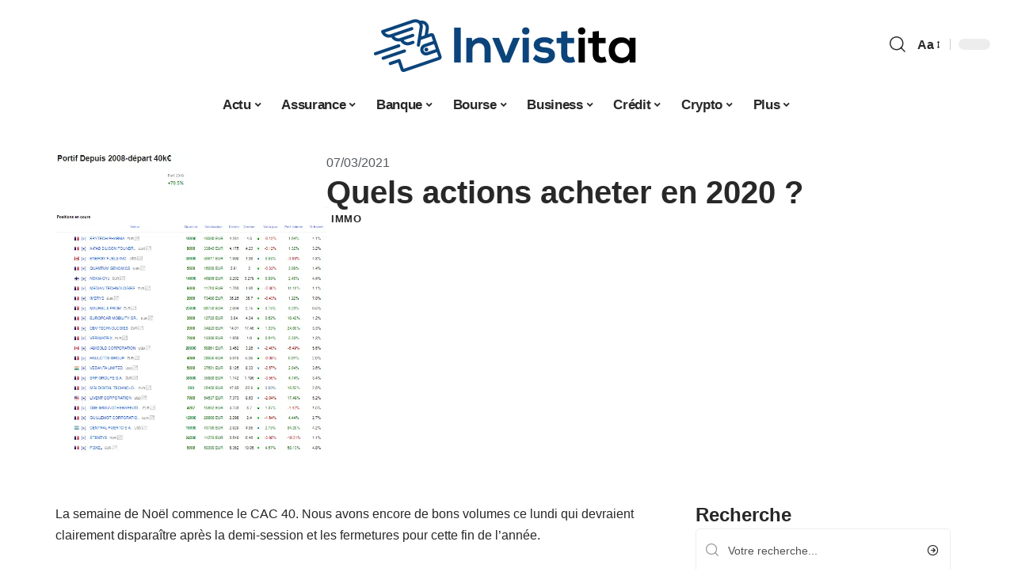

--- FILE ---
content_type: text/html; charset=UTF-8
request_url: https://www.invistita.fr/quels-actions-acheter-en-2020/
body_size: 47720
content:
<!DOCTYPE html>
<html lang="fr-FR">
<head><meta charset="UTF-8"><script>if(navigator.userAgent.match(/MSIE|Internet Explorer/i)||navigator.userAgent.match(/Trident\/7\..*?rv:11/i)){var href=document.location.href;if(!href.match(/[?&]nowprocket/)){if(href.indexOf("?")==-1){if(href.indexOf("#")==-1){document.location.href=href+"?nowprocket=1"}else{document.location.href=href.replace("#","?nowprocket=1#")}}else{if(href.indexOf("#")==-1){document.location.href=href+"&nowprocket=1"}else{document.location.href=href.replace("#","&nowprocket=1#")}}}}</script><script>(()=>{class RocketLazyLoadScripts{constructor(){this.v="2.0.4",this.userEvents=["keydown","keyup","mousedown","mouseup","mousemove","mouseover","mouseout","touchmove","touchstart","touchend","touchcancel","wheel","click","dblclick","input"],this.attributeEvents=["onblur","onclick","oncontextmenu","ondblclick","onfocus","onmousedown","onmouseenter","onmouseleave","onmousemove","onmouseout","onmouseover","onmouseup","onmousewheel","onscroll","onsubmit"]}async t(){this.i(),this.o(),/iP(ad|hone)/.test(navigator.userAgent)&&this.h(),this.u(),this.l(this),this.m(),this.k(this),this.p(this),this._(),await Promise.all([this.R(),this.L()]),this.lastBreath=Date.now(),this.S(this),this.P(),this.D(),this.O(),this.M(),await this.C(this.delayedScripts.normal),await this.C(this.delayedScripts.defer),await this.C(this.delayedScripts.async),await this.T(),await this.F(),await this.j(),await this.A(),window.dispatchEvent(new Event("rocket-allScriptsLoaded")),this.everythingLoaded=!0,this.lastTouchEnd&&await new Promise(t=>setTimeout(t,500-Date.now()+this.lastTouchEnd)),this.I(),this.H(),this.U(),this.W()}i(){this.CSPIssue=sessionStorage.getItem("rocketCSPIssue"),document.addEventListener("securitypolicyviolation",t=>{this.CSPIssue||"script-src-elem"!==t.violatedDirective||"data"!==t.blockedURI||(this.CSPIssue=!0,sessionStorage.setItem("rocketCSPIssue",!0))},{isRocket:!0})}o(){window.addEventListener("pageshow",t=>{this.persisted=t.persisted,this.realWindowLoadedFired=!0},{isRocket:!0}),window.addEventListener("pagehide",()=>{this.onFirstUserAction=null},{isRocket:!0})}h(){let t;function e(e){t=e}window.addEventListener("touchstart",e,{isRocket:!0}),window.addEventListener("touchend",function i(o){o.changedTouches[0]&&t.changedTouches[0]&&Math.abs(o.changedTouches[0].pageX-t.changedTouches[0].pageX)<10&&Math.abs(o.changedTouches[0].pageY-t.changedTouches[0].pageY)<10&&o.timeStamp-t.timeStamp<200&&(window.removeEventListener("touchstart",e,{isRocket:!0}),window.removeEventListener("touchend",i,{isRocket:!0}),"INPUT"===o.target.tagName&&"text"===o.target.type||(o.target.dispatchEvent(new TouchEvent("touchend",{target:o.target,bubbles:!0})),o.target.dispatchEvent(new MouseEvent("mouseover",{target:o.target,bubbles:!0})),o.target.dispatchEvent(new PointerEvent("click",{target:o.target,bubbles:!0,cancelable:!0,detail:1,clientX:o.changedTouches[0].clientX,clientY:o.changedTouches[0].clientY})),event.preventDefault()))},{isRocket:!0})}q(t){this.userActionTriggered||("mousemove"!==t.type||this.firstMousemoveIgnored?"keyup"===t.type||"mouseover"===t.type||"mouseout"===t.type||(this.userActionTriggered=!0,this.onFirstUserAction&&this.onFirstUserAction()):this.firstMousemoveIgnored=!0),"click"===t.type&&t.preventDefault(),t.stopPropagation(),t.stopImmediatePropagation(),"touchstart"===this.lastEvent&&"touchend"===t.type&&(this.lastTouchEnd=Date.now()),"click"===t.type&&(this.lastTouchEnd=0),this.lastEvent=t.type,t.composedPath&&t.composedPath()[0].getRootNode()instanceof ShadowRoot&&(t.rocketTarget=t.composedPath()[0]),this.savedUserEvents.push(t)}u(){this.savedUserEvents=[],this.userEventHandler=this.q.bind(this),this.userEvents.forEach(t=>window.addEventListener(t,this.userEventHandler,{passive:!1,isRocket:!0})),document.addEventListener("visibilitychange",this.userEventHandler,{isRocket:!0})}U(){this.userEvents.forEach(t=>window.removeEventListener(t,this.userEventHandler,{passive:!1,isRocket:!0})),document.removeEventListener("visibilitychange",this.userEventHandler,{isRocket:!0}),this.savedUserEvents.forEach(t=>{(t.rocketTarget||t.target).dispatchEvent(new window[t.constructor.name](t.type,t))})}m(){const t="return false",e=Array.from(this.attributeEvents,t=>"data-rocket-"+t),i="["+this.attributeEvents.join("],[")+"]",o="[data-rocket-"+this.attributeEvents.join("],[data-rocket-")+"]",s=(e,i,o)=>{o&&o!==t&&(e.setAttribute("data-rocket-"+i,o),e["rocket"+i]=new Function("event",o),e.setAttribute(i,t))};new MutationObserver(t=>{for(const n of t)"attributes"===n.type&&(n.attributeName.startsWith("data-rocket-")||this.everythingLoaded?n.attributeName.startsWith("data-rocket-")&&this.everythingLoaded&&this.N(n.target,n.attributeName.substring(12)):s(n.target,n.attributeName,n.target.getAttribute(n.attributeName))),"childList"===n.type&&n.addedNodes.forEach(t=>{if(t.nodeType===Node.ELEMENT_NODE)if(this.everythingLoaded)for(const i of[t,...t.querySelectorAll(o)])for(const t of i.getAttributeNames())e.includes(t)&&this.N(i,t.substring(12));else for(const e of[t,...t.querySelectorAll(i)])for(const t of e.getAttributeNames())this.attributeEvents.includes(t)&&s(e,t,e.getAttribute(t))})}).observe(document,{subtree:!0,childList:!0,attributeFilter:[...this.attributeEvents,...e]})}I(){this.attributeEvents.forEach(t=>{document.querySelectorAll("[data-rocket-"+t+"]").forEach(e=>{this.N(e,t)})})}N(t,e){const i=t.getAttribute("data-rocket-"+e);i&&(t.setAttribute(e,i),t.removeAttribute("data-rocket-"+e))}k(t){Object.defineProperty(HTMLElement.prototype,"onclick",{get(){return this.rocketonclick||null},set(e){this.rocketonclick=e,this.setAttribute(t.everythingLoaded?"onclick":"data-rocket-onclick","this.rocketonclick(event)")}})}S(t){function e(e,i){let o=e[i];e[i]=null,Object.defineProperty(e,i,{get:()=>o,set(s){t.everythingLoaded?o=s:e["rocket"+i]=o=s}})}e(document,"onreadystatechange"),e(window,"onload"),e(window,"onpageshow");try{Object.defineProperty(document,"readyState",{get:()=>t.rocketReadyState,set(e){t.rocketReadyState=e},configurable:!0}),document.readyState="loading"}catch(t){console.log("WPRocket DJE readyState conflict, bypassing")}}l(t){this.originalAddEventListener=EventTarget.prototype.addEventListener,this.originalRemoveEventListener=EventTarget.prototype.removeEventListener,this.savedEventListeners=[],EventTarget.prototype.addEventListener=function(e,i,o){o&&o.isRocket||!t.B(e,this)&&!t.userEvents.includes(e)||t.B(e,this)&&!t.userActionTriggered||e.startsWith("rocket-")||t.everythingLoaded?t.originalAddEventListener.call(this,e,i,o):(t.savedEventListeners.push({target:this,remove:!1,type:e,func:i,options:o}),"mouseenter"!==e&&"mouseleave"!==e||t.originalAddEventListener.call(this,e,t.savedUserEvents.push,o))},EventTarget.prototype.removeEventListener=function(e,i,o){o&&o.isRocket||!t.B(e,this)&&!t.userEvents.includes(e)||t.B(e,this)&&!t.userActionTriggered||e.startsWith("rocket-")||t.everythingLoaded?t.originalRemoveEventListener.call(this,e,i,o):t.savedEventListeners.push({target:this,remove:!0,type:e,func:i,options:o})}}J(t,e){this.savedEventListeners=this.savedEventListeners.filter(i=>{let o=i.type,s=i.target||window;return e!==o||t!==s||(this.B(o,s)&&(i.type="rocket-"+o),this.$(i),!1)})}H(){EventTarget.prototype.addEventListener=this.originalAddEventListener,EventTarget.prototype.removeEventListener=this.originalRemoveEventListener,this.savedEventListeners.forEach(t=>this.$(t))}$(t){t.remove?this.originalRemoveEventListener.call(t.target,t.type,t.func,t.options):this.originalAddEventListener.call(t.target,t.type,t.func,t.options)}p(t){let e;function i(e){return t.everythingLoaded?e:e.split(" ").map(t=>"load"===t||t.startsWith("load.")?"rocket-jquery-load":t).join(" ")}function o(o){function s(e){const s=o.fn[e];o.fn[e]=o.fn.init.prototype[e]=function(){return this[0]===window&&t.userActionTriggered&&("string"==typeof arguments[0]||arguments[0]instanceof String?arguments[0]=i(arguments[0]):"object"==typeof arguments[0]&&Object.keys(arguments[0]).forEach(t=>{const e=arguments[0][t];delete arguments[0][t],arguments[0][i(t)]=e})),s.apply(this,arguments),this}}if(o&&o.fn&&!t.allJQueries.includes(o)){const e={DOMContentLoaded:[],"rocket-DOMContentLoaded":[]};for(const t in e)document.addEventListener(t,()=>{e[t].forEach(t=>t())},{isRocket:!0});o.fn.ready=o.fn.init.prototype.ready=function(i){function s(){parseInt(o.fn.jquery)>2?setTimeout(()=>i.bind(document)(o)):i.bind(document)(o)}return"function"==typeof i&&(t.realDomReadyFired?!t.userActionTriggered||t.fauxDomReadyFired?s():e["rocket-DOMContentLoaded"].push(s):e.DOMContentLoaded.push(s)),o([])},s("on"),s("one"),s("off"),t.allJQueries.push(o)}e=o}t.allJQueries=[],o(window.jQuery),Object.defineProperty(window,"jQuery",{get:()=>e,set(t){o(t)}})}P(){const t=new Map;document.write=document.writeln=function(e){const i=document.currentScript,o=document.createRange(),s=i.parentElement;let n=t.get(i);void 0===n&&(n=i.nextSibling,t.set(i,n));const c=document.createDocumentFragment();o.setStart(c,0),c.appendChild(o.createContextualFragment(e)),s.insertBefore(c,n)}}async R(){return new Promise(t=>{this.userActionTriggered?t():this.onFirstUserAction=t})}async L(){return new Promise(t=>{document.addEventListener("DOMContentLoaded",()=>{this.realDomReadyFired=!0,t()},{isRocket:!0})})}async j(){return this.realWindowLoadedFired?Promise.resolve():new Promise(t=>{window.addEventListener("load",t,{isRocket:!0})})}M(){this.pendingScripts=[];this.scriptsMutationObserver=new MutationObserver(t=>{for(const e of t)e.addedNodes.forEach(t=>{"SCRIPT"!==t.tagName||t.noModule||t.isWPRocket||this.pendingScripts.push({script:t,promise:new Promise(e=>{const i=()=>{const i=this.pendingScripts.findIndex(e=>e.script===t);i>=0&&this.pendingScripts.splice(i,1),e()};t.addEventListener("load",i,{isRocket:!0}),t.addEventListener("error",i,{isRocket:!0}),setTimeout(i,1e3)})})})}),this.scriptsMutationObserver.observe(document,{childList:!0,subtree:!0})}async F(){await this.X(),this.pendingScripts.length?(await this.pendingScripts[0].promise,await this.F()):this.scriptsMutationObserver.disconnect()}D(){this.delayedScripts={normal:[],async:[],defer:[]},document.querySelectorAll("script[type$=rocketlazyloadscript]").forEach(t=>{t.hasAttribute("data-rocket-src")?t.hasAttribute("async")&&!1!==t.async?this.delayedScripts.async.push(t):t.hasAttribute("defer")&&!1!==t.defer||"module"===t.getAttribute("data-rocket-type")?this.delayedScripts.defer.push(t):this.delayedScripts.normal.push(t):this.delayedScripts.normal.push(t)})}async _(){await this.L();let t=[];document.querySelectorAll("script[type$=rocketlazyloadscript][data-rocket-src]").forEach(e=>{let i=e.getAttribute("data-rocket-src");if(i&&!i.startsWith("data:")){i.startsWith("//")&&(i=location.protocol+i);try{const o=new URL(i).origin;o!==location.origin&&t.push({src:o,crossOrigin:e.crossOrigin||"module"===e.getAttribute("data-rocket-type")})}catch(t){}}}),t=[...new Map(t.map(t=>[JSON.stringify(t),t])).values()],this.Y(t,"preconnect")}async G(t){if(await this.K(),!0!==t.noModule||!("noModule"in HTMLScriptElement.prototype))return new Promise(e=>{let i;function o(){(i||t).setAttribute("data-rocket-status","executed"),e()}try{if(navigator.userAgent.includes("Firefox/")||""===navigator.vendor||this.CSPIssue)i=document.createElement("script"),[...t.attributes].forEach(t=>{let e=t.nodeName;"type"!==e&&("data-rocket-type"===e&&(e="type"),"data-rocket-src"===e&&(e="src"),i.setAttribute(e,t.nodeValue))}),t.text&&(i.text=t.text),t.nonce&&(i.nonce=t.nonce),i.hasAttribute("src")?(i.addEventListener("load",o,{isRocket:!0}),i.addEventListener("error",()=>{i.setAttribute("data-rocket-status","failed-network"),e()},{isRocket:!0}),setTimeout(()=>{i.isConnected||e()},1)):(i.text=t.text,o()),i.isWPRocket=!0,t.parentNode.replaceChild(i,t);else{const i=t.getAttribute("data-rocket-type"),s=t.getAttribute("data-rocket-src");i?(t.type=i,t.removeAttribute("data-rocket-type")):t.removeAttribute("type"),t.addEventListener("load",o,{isRocket:!0}),t.addEventListener("error",i=>{this.CSPIssue&&i.target.src.startsWith("data:")?(console.log("WPRocket: CSP fallback activated"),t.removeAttribute("src"),this.G(t).then(e)):(t.setAttribute("data-rocket-status","failed-network"),e())},{isRocket:!0}),s?(t.fetchPriority="high",t.removeAttribute("data-rocket-src"),t.src=s):t.src="data:text/javascript;base64,"+window.btoa(unescape(encodeURIComponent(t.text)))}}catch(i){t.setAttribute("data-rocket-status","failed-transform"),e()}});t.setAttribute("data-rocket-status","skipped")}async C(t){const e=t.shift();return e?(e.isConnected&&await this.G(e),this.C(t)):Promise.resolve()}O(){this.Y([...this.delayedScripts.normal,...this.delayedScripts.defer,...this.delayedScripts.async],"preload")}Y(t,e){this.trash=this.trash||[];let i=!0;var o=document.createDocumentFragment();t.forEach(t=>{const s=t.getAttribute&&t.getAttribute("data-rocket-src")||t.src;if(s&&!s.startsWith("data:")){const n=document.createElement("link");n.href=s,n.rel=e,"preconnect"!==e&&(n.as="script",n.fetchPriority=i?"high":"low"),t.getAttribute&&"module"===t.getAttribute("data-rocket-type")&&(n.crossOrigin=!0),t.crossOrigin&&(n.crossOrigin=t.crossOrigin),t.integrity&&(n.integrity=t.integrity),t.nonce&&(n.nonce=t.nonce),o.appendChild(n),this.trash.push(n),i=!1}}),document.head.appendChild(o)}W(){this.trash.forEach(t=>t.remove())}async T(){try{document.readyState="interactive"}catch(t){}this.fauxDomReadyFired=!0;try{await this.K(),this.J(document,"readystatechange"),document.dispatchEvent(new Event("rocket-readystatechange")),await this.K(),document.rocketonreadystatechange&&document.rocketonreadystatechange(),await this.K(),this.J(document,"DOMContentLoaded"),document.dispatchEvent(new Event("rocket-DOMContentLoaded")),await this.K(),this.J(window,"DOMContentLoaded"),window.dispatchEvent(new Event("rocket-DOMContentLoaded"))}catch(t){console.error(t)}}async A(){try{document.readyState="complete"}catch(t){}try{await this.K(),this.J(document,"readystatechange"),document.dispatchEvent(new Event("rocket-readystatechange")),await this.K(),document.rocketonreadystatechange&&document.rocketonreadystatechange(),await this.K(),this.J(window,"load"),window.dispatchEvent(new Event("rocket-load")),await this.K(),window.rocketonload&&window.rocketonload(),await this.K(),this.allJQueries.forEach(t=>t(window).trigger("rocket-jquery-load")),await this.K(),this.J(window,"pageshow");const t=new Event("rocket-pageshow");t.persisted=this.persisted,window.dispatchEvent(t),await this.K(),window.rocketonpageshow&&window.rocketonpageshow({persisted:this.persisted})}catch(t){console.error(t)}}async K(){Date.now()-this.lastBreath>45&&(await this.X(),this.lastBreath=Date.now())}async X(){return document.hidden?new Promise(t=>setTimeout(t)):new Promise(t=>requestAnimationFrame(t))}B(t,e){return e===document&&"readystatechange"===t||(e===document&&"DOMContentLoaded"===t||(e===window&&"DOMContentLoaded"===t||(e===window&&"load"===t||e===window&&"pageshow"===t)))}static run(){(new RocketLazyLoadScripts).t()}}RocketLazyLoadScripts.run()})();</script>
    
    <meta http-equiv="X-UA-Compatible" content="IE=edge">
    <meta name="viewport" content="width=device-width, initial-scale=1">
    <link rel="profile" href="https://gmpg.org/xfn/11">
	<meta name='robots' content='index, follow, max-image-preview:large, max-snippet:-1, max-video-preview:-1' />
            <link rel="apple-touch-icon" href="https://www.invistita.fr/wp-content/uploads/invistita.fr-512x512_2.png"/>
		            <meta name="msapplication-TileColor" content="#ffffff">
            <meta name="msapplication-TileImage" content="https://www.invistita.fr/wp-content/uploads/invistita.fr-512x512_2.png"/>
		<meta http-equiv="Content-Security-Policy" content="upgrade-insecure-requests">

	<!-- This site is optimized with the Yoast SEO plugin v26.8 - https://yoast.com/product/yoast-seo-wordpress/ -->
	<title>Quels actions acheter en 2020 ? - Invistita</title>
<style id="wpr-usedcss">img:is([sizes=auto i],[sizes^="auto," i]){contain-intrinsic-size:3000px 1500px}.block-wrap>.block-inner>.p-grid,.block-wrap>.block-inner>.p-wrap,.entry-content,.footer-wrap,.mega-dropdown,.ruby-table-contents,.swiper-container,.swiper-wrapper .p-wrap,.widget{contain:style layout}body,html{font-family:-apple-system,BlinkMacSystemFont,"Segoe UI",Roboto,Helvetica,Arial,sans-serif,"Apple Color Emoji","Segoe UI Emoji","Segoe UI Symbol"!important}a,address,article,code,div,dl,dt,em,fieldset,figcaption,footer,form,h1,h2,h3,header,label,legend,li,main,nav,p,section,span,strong,time,tr,ul{font-family:inherit}img.emoji{display:inline!important;border:none!important;box-shadow:none!important;height:1em!important;width:1em!important;margin:0 .07em!important;vertical-align:-.1em!important;background:0 0!important;padding:0!important}:root{--direction-multiplier:1}body.rtl{--direction-multiplier:-1}.elementor-screen-only{height:1px;margin:-1px;overflow:hidden;padding:0;position:absolute;top:-10000em;width:1px;clip:rect(0,0,0,0);border:0}.elementor *,.elementor :after,.elementor :before{box-sizing:border-box}.elementor a{box-shadow:none;text-decoration:none}.elementor img{border:none;border-radius:0;box-shadow:none;height:auto;max-width:100%}.elementor .elementor-widget:not(.elementor-widget-text-editor):not(.elementor-widget-theme-post-content) figure{margin:0}.elementor iframe,.elementor object,.elementor video{border:none;line-height:1;margin:0;max-width:100%;width:100%}.elementor-element{--flex-direction:initial;--flex-wrap:initial;--justify-content:initial;--align-items:initial;--align-content:initial;--gap:initial;--flex-basis:initial;--flex-grow:initial;--flex-shrink:initial;--order:initial;--align-self:initial;align-self:var(--align-self);flex-basis:var(--flex-basis);flex-grow:var(--flex-grow);flex-shrink:var(--flex-shrink);order:var(--order)}.elementor-element:where(.e-con-full,.elementor-widget){align-content:var(--align-content);align-items:var(--align-items);flex-direction:var(--flex-direction);flex-wrap:var(--flex-wrap);gap:var(--row-gap) var(--column-gap);justify-content:var(--justify-content)}.elementor-invisible{visibility:hidden}:root{--page-title-display:block}.elementor-widget-wrap{align-content:flex-start;flex-wrap:wrap;position:relative;width:100%}.elementor:not(.elementor-bc-flex-widget) .elementor-widget-wrap{display:flex}.elementor-widget-wrap>.elementor-element{width:100%}.elementor-widget-wrap.e-swiper-container{width:calc(100% - (var(--e-column-margin-left,0px) + var(--e-column-margin-right,0px)))}.elementor-widget{position:relative}.elementor-widget:not(:last-child){margin-block-end:var(--kit-widget-spacing,20px)}@media (min-width:1025px){#elementor-device-mode:after{content:"desktop"}}@media (min-width:-1){#elementor-device-mode:after{content:"widescreen"}.elementor-widget:not(.elementor-widescreen-align-end) .elementor-icon-list-item:after{inset-inline-start:0}.elementor-widget:not(.elementor-widescreen-align-start) .elementor-icon-list-item:after{inset-inline-end:0}}@media (max-width:-1){#elementor-device-mode:after{content:"laptop";content:"tablet_extra"}}@media (max-width:1024px){#elementor-device-mode:after{content:"tablet"}}@media (max-width:-1){#elementor-device-mode:after{content:"mobile_extra"}.elementor-widget:not(.elementor-laptop-align-end) .elementor-icon-list-item:after{inset-inline-start:0}.elementor-widget:not(.elementor-laptop-align-start) .elementor-icon-list-item:after{inset-inline-end:0}.elementor-widget:not(.elementor-tablet_extra-align-end) .elementor-icon-list-item:after{inset-inline-start:0}.elementor-widget:not(.elementor-tablet_extra-align-start) .elementor-icon-list-item:after{inset-inline-end:0}}@media (prefers-reduced-motion:no-preference){html{scroll-behavior:smooth}}.e-con{--border-radius:0;--border-top-width:0px;--border-right-width:0px;--border-bottom-width:0px;--border-left-width:0px;--border-style:initial;--border-color:initial;--container-widget-width:100%;--container-widget-height:initial;--container-widget-flex-grow:0;--container-widget-align-self:initial;--content-width:min(100%,var(--container-max-width,1140px));--width:100%;--min-height:initial;--height:auto;--text-align:initial;--margin-top:0px;--margin-right:0px;--margin-bottom:0px;--margin-left:0px;--padding-top:var(--container-default-padding-top,10px);--padding-right:var(--container-default-padding-right,10px);--padding-bottom:var(--container-default-padding-bottom,10px);--padding-left:var(--container-default-padding-left,10px);--position:relative;--z-index:revert;--overflow:visible;--gap:var(--widgets-spacing,20px);--row-gap:var(--widgets-spacing-row,20px);--column-gap:var(--widgets-spacing-column,20px);--overlay-mix-blend-mode:initial;--overlay-opacity:1;--overlay-transition:0.3s;--e-con-grid-template-columns:repeat(3,1fr);--e-con-grid-template-rows:repeat(2,1fr);border-radius:var(--border-radius);height:var(--height);min-height:var(--min-height);min-width:0;overflow:var(--overflow);position:var(--position);width:var(--width);z-index:var(--z-index);--flex-wrap-mobile:wrap}.e-con:where(:not(.e-div-block-base)){transition:background var(--background-transition,.3s),border var(--border-transition,.3s),box-shadow var(--border-transition,.3s),transform var(--e-con-transform-transition-duration,.4s)}.e-con{--margin-block-start:var(--margin-top);--margin-block-end:var(--margin-bottom);--margin-inline-start:var(--margin-left);--margin-inline-end:var(--margin-right);--padding-inline-start:var(--padding-left);--padding-inline-end:var(--padding-right);--padding-block-start:var(--padding-top);--padding-block-end:var(--padding-bottom);--border-block-start-width:var(--border-top-width);--border-block-end-width:var(--border-bottom-width);--border-inline-start-width:var(--border-left-width);--border-inline-end-width:var(--border-right-width)}body.rtl .e-con{--padding-inline-start:var(--padding-right);--padding-inline-end:var(--padding-left);--margin-inline-start:var(--margin-right);--margin-inline-end:var(--margin-left);--border-inline-start-width:var(--border-right-width);--border-inline-end-width:var(--border-left-width)}.e-con{margin-block-end:var(--margin-block-end);margin-block-start:var(--margin-block-start);margin-inline-end:var(--margin-inline-end);margin-inline-start:var(--margin-inline-start);padding-inline-end:var(--padding-inline-end);padding-inline-start:var(--padding-inline-start)}.e-con.e-flex{--flex-direction:column;--flex-basis:auto;--flex-grow:0;--flex-shrink:1;flex:var(--flex-grow) var(--flex-shrink) var(--flex-basis)}.e-con-full,.e-con>.e-con-inner{padding-block-end:var(--padding-block-end);padding-block-start:var(--padding-block-start);text-align:var(--text-align)}.e-con-full.e-flex,.e-con.e-flex>.e-con-inner{flex-direction:var(--flex-direction)}.e-con,.e-con>.e-con-inner{display:var(--display)}.e-con-boxed.e-flex{align-content:normal;align-items:normal;flex-direction:column;flex-wrap:nowrap;justify-content:normal}.e-con-boxed{gap:initial;text-align:initial}.e-con.e-flex>.e-con-inner{align-content:var(--align-content);align-items:var(--align-items);align-self:auto;flex-basis:auto;flex-grow:1;flex-shrink:1;flex-wrap:var(--flex-wrap);justify-content:var(--justify-content)}.e-con>.e-con-inner{gap:var(--row-gap) var(--column-gap);height:100%;margin:0 auto;max-width:var(--content-width);padding-inline-end:0;padding-inline-start:0;width:100%}:is(.elementor-section-wrap,[data-elementor-id])>.e-con{--margin-left:auto;--margin-right:auto;max-width:min(100%,var(--width))}.e-con .elementor-widget.elementor-widget{margin-block-end:0}.e-con:before,.e-con>.elementor-motion-effects-container>.elementor-motion-effects-layer:before{border-block-end-width:var(--border-block-end-width);border-block-start-width:var(--border-block-start-width);border-color:var(--border-color);border-inline-end-width:var(--border-inline-end-width);border-inline-start-width:var(--border-inline-start-width);border-radius:var(--border-radius);border-style:var(--border-style);content:var(--background-overlay);display:block;height:max(100% + var(--border-top-width) + var(--border-bottom-width),100%);left:calc(0px - var(--border-left-width));mix-blend-mode:var(--overlay-mix-blend-mode);opacity:var(--overlay-opacity);position:absolute;top:calc(0px - var(--border-top-width));transition:var(--overlay-transition,.3s);width:max(100% + var(--border-left-width) + var(--border-right-width),100%)}.e-con:before{transition:background var(--overlay-transition,.3s),border-radius var(--border-transition,.3s),opacity var(--overlay-transition,.3s)}.e-con .elementor-widget{min-width:0}.e-con .elementor-widget.e-widget-swiper{width:100%}.e-con>.e-con-inner>.elementor-widget>.elementor-widget-container,.e-con>.elementor-widget>.elementor-widget-container{height:100%}.e-con.e-con>.e-con-inner>.elementor-widget,.elementor.elementor .e-con>.elementor-widget{max-width:100%}.e-con .elementor-widget:not(:last-child){--kit-widget-spacing:0px}@media (max-width:767px){#elementor-device-mode:after{content:"mobile"}.e-con.e-flex{--width:100%;--flex-wrap:var(--flex-wrap-mobile)}}.elementor-element:where(:not(.e-con)):where(:not(.e-div-block-base)) .elementor-widget-container,.elementor-element:where(:not(.e-con)):where(:not(.e-div-block-base)):not(:has(.elementor-widget-container)){transition:background .3s,border .3s,border-radius .3s,box-shadow .3s,transform var(--e-transform-transition-duration,.4s)}.animated{animation-duration:1.25s}.animated.infinite{animation-iteration-count:infinite}.animated.reverse{animation-direction:reverse;animation-fill-mode:forwards}@media (prefers-reduced-motion:reduce){.animated{animation:none!important}html *{transition-delay:0s!important;transition-duration:0s!important}}.elementor-kit-4867{--e-global-color-primary:#6EC1E4;--e-global-color-secondary:#54595F;--e-global-color-text:#7A7A7A;--e-global-color-accent:#61CE70;--e-global-typography-primary-font-family:"Roboto";--e-global-typography-primary-font-weight:600;--e-global-typography-secondary-font-family:"Roboto Slab";--e-global-typography-secondary-font-weight:400;--e-global-typography-text-font-family:"Roboto";--e-global-typography-text-font-weight:400;--e-global-typography-accent-font-family:"Roboto";--e-global-typography-accent-font-weight:500}.e-con{--container-max-width:1140px}.elementor-widget:not(:last-child){--kit-widget-spacing:20px}.elementor-element{--widgets-spacing:20px 20px;--widgets-spacing-row:20px;--widgets-spacing-column:20px}h1.entry-title{display:var(--page-title-display)}@media(max-width:1024px){.e-con{--container-max-width:1024px}}.elementor-5365 .elementor-element.elementor-element-6b1b8df1{--display:flex;--flex-direction:row;--container-widget-width:initial;--container-widget-height:100%;--container-widget-flex-grow:1;--container-widget-align-self:stretch;--flex-wrap-mobile:wrap;--margin-top:40px;--margin-bottom:0px;--margin-left:0px;--margin-right:0px;--padding-top:0px;--padding-bottom:0px;--padding-left:0px;--padding-right:0px}.elementor-5365 .elementor-element.elementor-element-48a578bb{--display:flex;--flex-direction:column;--container-widget-width:100%;--container-widget-height:initial;--container-widget-flex-grow:0;--container-widget-align-self:initial;--flex-wrap-mobile:wrap;--gap:8px 8px;--row-gap:8px;--column-gap:8px;--margin-top:0px;--margin-bottom:0px;--margin-left:0px;--margin-right:0px;--padding-top:0px;--padding-bottom:0px;--padding-left:0px;--padding-right:0px}.elementor-5365 .elementor-element.elementor-element-600f204b>.elementor-widget-container{margin:0;padding:0}.elementor-5365 .elementor-element.elementor-element-9a1740c{--display:flex;--flex-direction:column;--container-widget-width:100%;--container-widget-height:initial;--container-widget-flex-grow:0;--container-widget-align-self:initial;--flex-wrap-mobile:wrap;--justify-content:center;--gap:8px 8px;--row-gap:8px;--column-gap:8px;--margin-top:0px;--margin-bottom:0px;--margin-left:0px;--margin-right:0px;--padding-top:0px;--padding-bottom:0px;--padding-left:0px;--padding-right:0px}.elementor-widget-post-info .elementor-icon-list-item:not(:last-child):after{border-color:var(--e-global-color-text)}.elementor-widget-post-info .elementor-icon-list-text,.elementor-widget-post-info .elementor-icon-list-text a{color:var(--e-global-color-secondary)}.elementor-widget-post-info .elementor-icon-list-item{font-family:var( --e-global-typography-text-font-family ),Sans-serif;font-weight:var(--e-global-typography-text-font-weight)}.elementor-5365 .elementor-element.elementor-element-6fa339fc .elementor-icon-list-icon{width:14px}.elementor-5365 .elementor-element.elementor-element-6fa339fc .elementor-icon-list-icon i{font-size:14px}.elementor-5365 .elementor-element.elementor-element-6fa339fc .elementor-icon-list-icon svg{--e-icon-list-icon-size:14px}.elementor-5365 .elementor-element.elementor-element-518c6bca>.elementor-widget-container{margin:0 0 -4px 6px}.elementor-5365 .elementor-element.elementor-element-5ae89e0f{--display:flex;--flex-direction:row;--container-widget-width:initial;--container-widget-height:100%;--container-widget-flex-grow:1;--container-widget-align-self:stretch;--flex-wrap-mobile:wrap;--margin-top:10px;--margin-bottom:40px;--margin-left:0px;--margin-right:0px;--padding-top:0px;--padding-bottom:0px;--padding-left:0px;--padding-right:0px}.elementor-5365 .elementor-element.elementor-element-774e94bc{--display:flex;--margin-top:12px;--margin-bottom:0px;--margin-left:0px;--margin-right:0px;--padding-top:0px;--padding-bottom:0px;--padding-left:0px;--padding-right:24px}.elementor-5365 .elementor-element.elementor-element-1c62212d>.elementor-widget-container{margin:0;padding:0}.elementor-5365 .elementor-element.elementor-element-352b907d .p-featured{padding-bottom:90%}.elementor-5365 .elementor-element.elementor-element-352b907d .p-wrap{--el-spacing:2px}.elementor-5365 .elementor-element.elementor-element-352b907d .block-wrap{--bottom-spacing:0px}.elementor-5365 .elementor-element.elementor-element-352b907d .overlay-inner{padding:0}.elementor-5365 .elementor-element.elementor-element-1b905d70{--display:flex;--margin-top:0px;--margin-bottom:0px;--margin-left:0px;--margin-right:0px;--padding-top:0px;--padding-bottom:0px;--padding-left:0px;--padding-right:0px}.elementor-5365 .elementor-element.elementor-element-732310fe{margin:0 0 calc(var(--kit-widget-spacing,0px) + 0px) 0;padding:0}@media(max-width:767px){.e-con{--container-max-width:767px}.elementor-5365 .elementor-element.elementor-element-774e94bc{--padding-top:0px;--padding-bottom:0px;--padding-left:0px;--padding-right:0px}}@media(min-width:768px){.elementor-5365 .elementor-element.elementor-element-48a578bb{--width:30%}.elementor-5365 .elementor-element.elementor-element-9a1740c{--width:70%}.elementor-5365 .elementor-element.elementor-element-774e94bc{--width:70%}.elementor-5365 .elementor-element.elementor-element-1b905d70{--width:30%}}:root{--effect:all .25s cubic-bezier(0.32, 0.74, 0.57, 1);--timing:cubic-bezier(0.32, 0.74, 0.57, 1);--shadow-12:#0000001f;--shadow-2:#00000005;--round-3:3px;--height-34:34px;--height-40:40px;--padding-40:0 40px;--round-5:5px;--round-7:7px;--shadow-7:#00000012;--dark-accent:#191c20;--dark-accent-0:#191c2000;--dark-accent-90:#191c20f2;--meta-b-family:inherit;--meta-b-fcolor:#282828;--meta-b-fspace:normal;--meta-b-fstyle:normal;--meta-b-fweight:600;--meta-b-transform:none;--nav-bg:#fff;--subnav-bg:#fff;--indicator-bg-from:#ff0084;--nav-bg-from:#fff;--subnav-bg-from:#fff;--indicator-bg-to:#2c2cf8;--nav-bg-to:#fff;--subnav-bg-to:#fff;--bottom-border-color:var(--flex-gray-20);--column-border-color:var(--flex-gray-20);--audio-color:#ffa052;--excerpt-color:#666;--g-color:#ff184e;--gallery-color:#729dff;--heading-color:var(--body-fcolor);--nav-color:#282828;--privacy-color:#fff;--review-color:#ffc300;--subnav-color:#282828;--video-color:#ffc300;--nav-color-10:#28282820;--subnav-color-10:#28282820;--g-color-90:#ff184ee6;--absolute-dark:#242424;--body-family:'Oxygen',sans-serif;--btn-family:'Encode Sans Condensed',sans-serif;--cat-family:'Oxygen',sans-serif;--dwidgets-family:'Oxygen',sans-serif;--h1-family:'Encode Sans Condensed',sans-serif;--h2-family:'Encode Sans Condensed',sans-serif;--h3-family:'Encode Sans Condensed',sans-serif;--h4-family:'Encode Sans Condensed',sans-serif;--h5-family:'Encode Sans Condensed',sans-serif;--h6-family:'Encode Sans Condensed',sans-serif;--input-family:'Encode Sans Condensed',sans-serif;--menu-family:'Encode Sans Condensed',sans-serif;--meta-family:'Encode Sans Condensed',sans-serif;--submenu-family:'Encode Sans Condensed',sans-serif;--tagline-family:'Encode Sans Condensed',sans-serif;--body-fcolor:#282828;--btn-fcolor:inherit;--h1-fcolor:inherit;--h2-fcolor:inherit;--h3-fcolor:inherit;--h4-fcolor:inherit;--h5-fcolor:inherit;--h6-fcolor:inherit;--input-fcolor:inherit;--meta-fcolor:#666;--tagline-fcolor:inherit;--body-fsize:16px;--btn-fsize:12px;--cat-fsize:10px;--dwidgets-fsize:13px;--excerpt-fsize:14px;--h1-fsize:40px;--h2-fsize:28px;--h3-fsize:22px;--h4-fsize:16px;--h5-fsize:14px;--h6-fsize:13px;--headline-fsize:45px;--input-fsize:14px;--menu-fsize:17px;--meta-fsize:13px;--submenu-fsize:13px;--tagline-fsize:28px;--body-fspace:normal;--btn-fspace:normal;--cat-fspace:.07em;--dwidgets-fspace:0;--h1-fspace:normal;--h2-fspace:normal;--h3-fspace:normal;--h4-fspace:normal;--h5-fspace:normal;--h6-fspace:normal;--input-fspace:normal;--menu-fspace:-.02em;--meta-fspace:normal;--submenu-fspace:-.02em;--tagline-fspace:normal;--body-fstyle:normal;--btn-fstyle:normal;--cat-fstyle:normal;--dwidgets-fstyle:normal;--h1-fstyle:normal;--h2-fstyle:normal;--h3-fstyle:normal;--h4-fstyle:normal;--h5-fstyle:normal;--h6-fstyle:normal;--input-fstyle:normal;--menu-fstyle:normal;--meta-fstyle:normal;--submenu-fstyle:normal;--tagline-fstyle:normal;--body-fweight:400;--btn-fweight:700;--cat-fweight:700;--dwidgets-fweight:600;--h1-fweight:700;--h2-fweight:700;--h3-fweight:700;--h4-fweight:700;--h5-fweight:700;--h6-fweight:600;--input-fweight:400;--menu-fweight:600;--meta-fweight:400;--submenu-fweight:500;--tagline-fweight:400;--flex-gray-15:#88888826;--flex-gray-20:#88888833;--flex-gray-40:#88888866;--flex-gray-7:#88888812;--indicator-height:4px;--nav-height:60px;--absolute-light:#ddd;--solid-light:#fafafa;--em-mini:.8em;--rem-mini:.8rem;--transparent-nav-color:#fff;--swiper-navigation-size:44px;--tagline-s-fsize:22px;--em-small:.92em;--rem-small:.92rem;--bottom-spacing:35px;--box-spacing:5%;--el-spacing:12px;--heading-sub-color:var(--g-color);--body-transform:none;--btn-transform:none;--cat-transform:uppercase;--dwidgets-transform:none;--h1-transform:none;--h2-transform:none;--h3-transform:none;--h4-transform:none;--h5-transform:none;--h6-transform:none;--input-transform:none;--menu-transform:none;--meta-transform:none;--submenu-transform:none;--tagline-transform:none;--absolute-white:#fff;--solid-white:#fff;--absolute-white-0:#ffffff00;--absolute-white-90:#fffffff2;--max-width-wo-sb:100%}.light-scheme,[data-theme=dark]{--shadow-12:#00000066;--shadow-2:#00000033;--shadow-7:#0000004d;--dark-accent:#0e0f12;--dark-accent-0:#0e0f1200;--dark-accent-90:#0e0f12f2;--meta-b-fcolor:#fff;--nav-bg:#131518;--subnav-bg:#191c20;--nav-bg-from:#131518;--subnav-bg-from:#191c20;--nav-bg-to:#131518;--subnav-bg-to:#191c20;--bcrumb-color:#fff;--excerpt-color:#ddd;--heading-color:var(--body-fcolor);--nav-color:#fff;--subnav-color:#fff;--nav-color-10:#ffffff15;--subnav-color-10:#ffffff15;--body-fcolor:#fff;--h1-fcolor:#fff;--h2-fcolor:#fff;--h3-fcolor:#fff;--h4-fcolor:#fff;--h5-fcolor:#fff;--h6-fcolor:#fff;--headline-fcolor:#fff;--input-fcolor:#fff;--meta-fcolor:#bbb;--tagline-fcolor:#fff;--flex-gray-15:#88888840;--flex-gray-20:#8888884d;--flex-gray-7:#88888818;--solid-light:#333;--heading-sub-color:var(--g-color);--solid-white:#191c20}body .light-scheme [data-mode=default],body:not([data-theme=dark]) [data-mode=dark],body[data-theme=dark] [data-mode=default]{display:none!important}body .light-scheme [data-mode=dark]{display:inherit!important}.light-scheme input::placeholder,[data-theme=dark] input::placeholder{color:var(--absolute-light)}a,address,body,caption,code,div,dl,dt,em,fieldset,form,h1,h2,h3,html,iframe,label,legend,li,object,p,s,span,strong,table,tbody,tr,tt,ul{font-family:inherit;font-size:100%;font-weight:inherit;font-style:inherit;line-height:inherit;margin:0;padding:0;vertical-align:baseline;border:0;outline:0}html{font-size:var(--body-fsize);overflow-x:hidden;-ms-text-size-adjust:100%;-webkit-text-size-adjust:100%;text-size-adjust:100%}body{font-family:var(--body-family);font-size:var(--body-fsize);font-weight:var(--body-fweight);font-style:var(--body-fstyle);line-height:1.7;display:block;margin:0;letter-spacing:var(--body-fspace);text-transform:var(--body-transform);color:var(--body-fcolor);background-color:var(--solid-white)}body.rtl{direction:rtl}*{-moz-box-sizing:border-box;-webkit-box-sizing:border-box;box-sizing:border-box}:after,:before{-moz-box-sizing:border-box;-webkit-box-sizing:border-box;box-sizing:border-box}.site{position:relative;display:block}.site *{-webkit-font-smoothing:antialiased;-moz-osx-font-smoothing:grayscale;text-rendering:optimizeLegibility}.site-outer{position:relative;display:block;max-width:100%;background-color:var(--solid-white)}.top-spacing .site-outer{-webkit-transition:margin .5s var(--timing);transition:margin .5s var(--timing)}.site-wrap{position:relative;display:block;margin:0;padding:0}.site-wrap{z-index:1;min-height:45vh}button,input{overflow:visible}canvas,progress,video{display:inline-block}progress{vertical-align:baseline}[type=checkbox],[type=radio],legend{box-sizing:border-box;padding:0}figure{display:block;margin:0}em{font-weight:400;font-style:italic}dt{font-weight:700}address{font-style:italic}code{font-family:monospace,monospace;font-size:.9em}a{text-decoration:none;color:inherit;background-color:transparent}strong{font-weight:700}code{font-family:Courier,monospace;padding:5px;background-color:var(--flex-gray-7)}img{max-width:100%;height:auto;vertical-align:middle;border-style:none;-webkit-object-fit:cover;object-fit:cover}svg:not(:root){overflow:hidden}button,input,optgroup,select,textarea{text-transform:none;color:inherit;outline:0!important}select{line-height:22px;position:relative;max-width:100%;padding:10px;border-color:var(--flex-gray-15);border-radius:var(--round-5);outline:0!important;background:url('data:image/svg+xml;utf8,<svg xmlns="http://www.w3.org/2000/svg" viewBox="0 0 24 24"><path d="M12 15a1 1 0 0 1-.707-.293l-3-3a1 1 0 0 1 1.414-1.414L12 12.586l2.293-2.293a1 1 0 0 1 1.414 1.414l-3 3A1 1 0 0 1 12 15z"/></svg>') right 5px top 50% no-repeat;background-size:22px;-moz-appearance:none;-webkit-appearance:none;appearance:none}select option{background-color:var(--solid-white)}[type=reset],[type=submit],button,html [type=button]{-webkit-appearance:button}[type=button]::-moz-focus-inner,[type=reset]::-moz-focus-inner,[type=submit]::-moz-focus-inner,button::-moz-focus-inner{padding:0;border-style:none}[type=button]:-moz-focusring,[type=reset]:-moz-focusring,[type=submit]:-moz-focusring,button:-moz-focusring{outline:ButtonText dotted 1px}fieldset{padding:0}legend{font-weight:700;display:table;max-width:100%;white-space:normal;color:inherit}textarea{overflow:auto}[type=number]::-webkit-inner-spin-button,[type=number]::-webkit-outer-spin-button{height:auto}[type=search]::-webkit-search-cancel-button,[type=search]::-webkit-search-decoration{-webkit-appearance:none}::-webkit-file-upload-button{font:inherit;-webkit-appearance:button}[hidden],template{display:none}.clearfix:after,.clearfix:before{display:table;clear:both;content:' '}.hidden{display:none}input:disabled,select:disabled,textarea:disabled{opacity:.5;background-color:#ffcb3330}h1{font-family:var(--h1-family);font-size:var(--h1-fsize);font-weight:var(--h1-fweight);font-style:var(--h1-fstyle);line-height:var(--h1-fheight, 1.2);letter-spacing:var(--h1-fspace);text-transform:var(--h1-transform)}h1{color:var(--h1-fcolor)}h2{font-family:var(--h2-family);font-size:var(--h2-fsize);font-weight:var(--h2-fweight);font-style:var(--h2-fstyle);line-height:var(--h2-fheight, 1.25);letter-spacing:var(--h2-fspace);text-transform:var(--h2-transform)}h2{color:var(--h2-fcolor)}.h3,h3{font-family:var(--h3-family);font-size:var(--h3-fsize);font-weight:var(--h3-fweight);font-style:var(--h3-fstyle);line-height:var(--h3-fheight, 1.3);letter-spacing:var(--h3-fspace);text-transform:var(--h3-transform)}h3{color:var(--h3-fcolor)}.h4{font-family:var(--h4-family);font-size:var(--h4-fsize);font-weight:var(--h4-fweight);font-style:var(--h4-fstyle);line-height:var(--h4-fheight, 1.45);letter-spacing:var(--h4-fspace);text-transform:var(--h4-transform)}.h5{font-family:var(--h5-family);font-size:var(--h5-fsize);font-weight:var(--h5-fweight);font-style:var(--h5-fstyle);line-height:var(--h5-fheight, 1.5);letter-spacing:var(--h5-fspace);text-transform:var(--h5-transform)}.p-categories{font-family:var(--cat-family);font-size:var(--cat-fsize);font-weight:var(--cat-fweight);font-style:var(--cat-fstyle);letter-spacing:var(--cat-fspace);text-transform:var(--cat-transform)}.is-meta,.user-form label{font-family:var(--meta-family);font-size:var(--meta-fsize);font-weight:var(--meta-fweight);font-style:var(--meta-fstyle);letter-spacing:var(--meta-fspace);text-transform:var(--meta-transform)}.tipsy-inner{font-family:var(--meta-family);font-weight:var(--meta-fweight);font-style:var(--meta-fstyle);letter-spacing:var(--meta-fspace);text-transform:var(--meta-transform);color:var(--meta-fcolor)}figcaption{font-family:var(--meta-family);font-size:var(--meta-fsize);font-weight:var(--meta-fweight);font-style:var(--meta-fstyle);letter-spacing:var(--meta-fspace);text-transform:var(--meta-transform)}.is-meta{color:var(--meta-fcolor)}input[type=email],input[type=number],input[type=password],input[type=search],input[type=text],input[type=url],textarea{font-family:var(--input-family);font-size:var(--input-fsize);font-weight:var(--input-fweight);font-style:var(--input-fstyle);line-height:1.5;letter-spacing:var(--input-fspace);text-transform:var(--input-transform);color:var(--input-fcolor)}textarea{font-size:var(--input-fsize)!important}.button,a.comment-reply-link,a.show-post-comment,button,input[type=submit]{font-family:var(--btn-family);font-size:var(--btn-fsize);font-weight:var(--btn-fweight);font-style:var(--btn-fstyle);letter-spacing:var(--btn-fspace);text-transform:var(--btn-transform)}.main-menu>li>a{font-family:var(--menu-family);font-size:var(--menu-fsize);font-weight:var(--menu-fweight);font-style:var(--menu-fstyle);line-height:1.5;letter-spacing:var(--menu-fspace);text-transform:var(--menu-transform)}.main-menu .sub-menu>.menu-item a{font-family:var(--submenu-family);font-size:var(--submenu-fsize);font-weight:var(--submenu-fweight);font-style:var(--submenu-fstyle);line-height:1.25;letter-spacing:var(--submenu-fspace);text-transform:var(--submenu-transform);color:var(--subnav-color)}.mobile-menu>li>a{font-family:'Encode Sans Condensed',sans-serif;font-size:1.1rem;font-weight:400;font-style:normal;line-height:1.5;letter-spacing:-.02em;text-transform:none}.mobile-menu .sub-menu a{font-family:'Encode Sans Condensed',sans-serif;font-size:14px;font-weight:700;font-style:normal;line-height:1.5;text-transform:none}.mobile-qview a{font-family:'Encode Sans Condensed',sans-serif;font-size:16px;font-weight:600;font-style:normal;letter-spacing:-.02em;text-transform:none}.s-title{font-family:var(--headline-family,var(--h1-family));font-size:var(--headline-fsize, var(--h1-fsize));font-weight:var(--headline-fweight,var(--h1-fweight));font-style:var(--headline-fstyle,var(--h1-fstyle));letter-spacing:var(--headline-fspace, var(--h1-fspace));text-transform:var(--headline-transform,var(--h1-transform));color:var(--headline-fcolor,var(--h1-fcolor))}.s-title:not(.fw-headline){font-size:var(--headline-s-fsize, var(--h1-fsize))}.heading-title>*{font-family:var(--heading-family,inherit);font-size:var(--heading-fsize, inherit);font-weight:var(--heading-fweight,inherit);font-style:var(--heading-fstyle,inherit);letter-spacing:var(--heading-fspace, inherit);text-transform:var(--heading-transform,inherit)}.description-text{font-size:var(--excerpt-fsize)}input[type=email],input[type=number],input[type=password],input[type=search],input[type=text],input[type=url]{line-height:22px;max-width:100%;padding:10px 20px;-webkit-transition:var(--effect);transition:var(--effect);white-space:nowrap;border:none;border-radius:var(--round-3);outline:0!important;background-color:var(--flex-gray-7);-webkit-box-shadow:none!important;box-shadow:none!important}button{cursor:pointer;border:none;border-radius:var(--round-3);outline:0!important;-webkit-box-shadow:none;box-shadow:none}.button,.entry-content button,input[type=submit]:not(.search-submit){line-height:var(--height-40);padding:var(--padding-40);cursor:pointer;-webkit-transition:var(--effect);transition:var(--effect);white-space:nowrap;color:var(--absolute-white);border:none;border-radius:var(--round-3);outline:0!important;background:var(--g-color);-webkit-box-shadow:none;box-shadow:none}.entry-content button:hover,input[type=submit]:not(.search-submit):hover{-webkit-box-shadow:0 4px 15px var(--g-color-90);box-shadow:0 4px 15px var(--g-color-90)}textarea{display:block;width:100%;max-width:100%;padding:10px 25px;-webkit-transition:var(--effect);transition:var(--effect);border:none;border-radius:var(--round-3);outline:0;background-color:var(--flex-gray-7);-webkit-box-shadow:none!important;box-shadow:none!important}.rb-container{position:static;display:block;width:100%;max-width:var(--rb-width,1280px);margin-right:auto;margin-left:auto}.edge-padding{padding-right:20px;padding-left:20px}.menu-item,.rb-section ul{list-style:none}.h3,.h4,.h5,h1,h2,h3{-ms-word-wrap:break-word;word-wrap:break-word}.icon-holder{display:flex;align-items:center}.svg-icon{width:1.5em;height:auto}.overlay-text .is-meta,.overlay-text .meta-inner{color:var(--absolute-light);--meta-fcolor:var(--absolute-light)}.overlay-text .entry-title,.overlay-text .s-title{color:var(--absolute-white)}.light-scheme{color:var(--body-fcolor);--pagi-bg:var(--solid-light)}input:-webkit-autofill,input:-webkit-autofill:active,input:-webkit-autofill:focus,input:-webkit-autofill:hover{transition:background-color 999999s ease-in-out 0s}.overlay-wrap{position:absolute;z-index:10;top:0;right:0;bottom:0;left:0;display:flex;align-items:flex-end;flex-flow:row nowrap;pointer-events:none}.overlay-inner{position:relative;display:block;width:100%;padding:20px;cursor:auto;pointer-events:auto}.block-inner{display:flex;flex-flow:row wrap;flex-grow:1;row-gap:var(--bottom-spacing)}.is-gap-7 .block-inner{margin-right:-7px;margin-left:-7px;--column-gap:7px}.is-gap-10 .block-inner{margin-right:-10px;margin-left:-10px;--column-gap:10px}.is-gap-20 .block-inner{margin-right:-20px;margin-left:-20px;--column-gap:20px}.block-inner>*{flex-basis:100%;width:100%;padding-right:var(--column-gap,0);padding-left:var(--column-gap,0)}[class*=is-gap-]>.block-inner>*{padding-right:var(--column-gap,0);padding-left:var(--column-gap,0)}.effect-fadeout.activated a{opacity:.3}.effect-fadeout.activated a:focus,.effect-fadeout.activated a:hover{opacity:1}.is-hidden{display:none!important}.is-invisible{visibility:hidden;opacity:0}.rb-loader{font-size:10px;position:relative;display:none;overflow:hidden;width:3em;height:3em;transform:translateZ(0);animation:.8s linear infinite spin-loader;text-indent:-9999em;color:var(--g-color);border-radius:50%;background:currentColor;background:linear-gradient(to right,currentColor 10%,rgba(255,255,255,0) 50%)}.rb-loader:before{position:absolute;top:0;left:0;width:50%;height:50%;content:'';color:inherit;border-radius:100% 0 0 0;background:currentColor}.rb-loader:after{position:absolute;top:0;right:0;bottom:0;left:0;width:75%;height:75%;margin:auto;content:'';opacity:.5;border-radius:50%;background:var(--solid-white)}@-webkit-keyframes spin-loader{0%{transform:rotate(0)}100%{transform:rotate(360deg)}}@keyframes spin-loader{0%{transform:rotate(0)}100%{transform:rotate(360deg)}}.rb-loader.loader-absolute{position:absolute;bottom:50%;left:50%;display:block;margin-top:-1.5em;margin-left:-1.5em}.opacity-animate{-webkit-transition:opacity .25s var(--timing);transition:opacity .25s var(--timing)}.is-invisible{opacity:0}.pagination-trigger.is-disable{pointer-events:none;opacity:.5}.loadmore-trigger span,.pagination-trigger{font-size:var(--pagi-size, inherit);line-height:calc(var(--pagi-size, inherit) * 1.6);position:relative;display:inline-flex;align-items:center;flex-flow:row nowrap;min-height:var(--height-34);padding:var(--padding-40);-webkit-transition:var(--effect);transition:var(--effect);color:var(--pagi-color,currentColor);border-color:var(--pagi-accent-color,var(--flex-gray-7));border-radius:var(--round-7);background-color:var(--pagi-accent-color,var(--flex-gray-7))}.loadmore-trigger.loading span{opacity:0}.search-form{position:relative;display:flex;overflow:hidden;align-items:stretch;flex-flow:row nowrap;width:100%;border-radius:var(--round-7);background-color:var(--flex-gray-7)}.search-form input[type=search]{width:100%;padding:15px 15px 15px 5px;background:0 0!important}.search-submit{height:100%;padding:0 20px;cursor:pointer;-webkit-transition:var(--effect);transition:var(--effect);border:none;background-color:transparent;-webkit-box-shadow:none;box-shadow:none}.search-submit:active,.search-submit:hover{color:#fff;background-color:var(--g-color);-webkit-box-shadow:0 4px 15px var(--g-color-90);box-shadow:0 4px 15px var(--g-color-90)}.mfp-bg{position:fixed;z-index:9042;top:0;left:0;overflow:hidden;width:100%;height:100%;background:var(--dark-accent)}.mfp-wrap{position:fixed;z-index:9043;top:0;left:0;width:100%;height:100%;outline:0!important;-webkit-backface-visibility:hidden}.mfp-wrap button>*{pointer-events:none}.mfp-container{position:absolute;top:0;left:0;box-sizing:border-box;width:100%;height:100%;padding:0;text-align:center}.mfp-container:before{display:inline-block;height:100%;content:'';vertical-align:middle}.mfp-align-top .mfp-container:before{display:none}.mfp-content{position:relative;z-index:1045;display:inline-block;margin:0 auto;text-align:left;vertical-align:middle}.mfp-ajax-holder .mfp-content,.mfp-inline-holder .mfp-content{width:100%;cursor:auto}.mfp-ajax-cur{cursor:progress}.mfp-zoom-out-cur{cursor:zoom-out}.mfp-auto-cursor .mfp-content{cursor:auto}.mfp-arrow,.mfp-close,.mfp-counter{-moz-user-select:none;-webkit-user-select:none;user-select:none}.mfp-loading.mfp-figure{display:none}.mfp-hide{display:none!important}.mfp-s-error .mfp-content{display:none}button::-moz-focus-inner{padding:0;border:0}.mfp-arrow{position:absolute;top:50%;width:130px;height:110px;margin:0;margin-top:-55px;padding:0;opacity:.65;-webkit-tap-highlight-color:transparent}.mfp-arrow:active{margin-top:-54px}.mfp-arrow:focus,.mfp-arrow:hover{opacity:1}.mfp-arrow:after,.mfp-arrow:before{position:absolute;top:0;left:0;display:block;width:0;height:0;margin-top:35px;margin-left:35px;content:'';border:inset transparent}.mfp-arrow:after{top:8px;border-top-width:13px;border-bottom-width:13px}.mfp-arrow:before{opacity:.7;border-top-width:21px;border-bottom-width:21px}.mfp-iframe-holder .mfp-content{line-height:0;width:100%;max-width:900px}.mfp-iframe-scaler{overflow:hidden;width:100%;height:0;padding-top:56.25%}.mfp-iframe-scaler iframe{position:absolute;top:0;left:0;display:block;width:100%;height:100%;background:#000;box-shadow:0 0 8px rgba(0,0,0,.6)}img.mfp-img{line-height:0;display:block;box-sizing:border-box;width:auto;max-width:100%;height:auto;margin:0 auto;padding:40px 0}.mfp-figure{line-height:0}.mfp-figure:after{position:absolute;z-index:-1;top:40px;right:0;bottom:40px;left:0;display:block;width:auto;height:auto;content:'';background:#444;box-shadow:0 0 8px rgba(0,0,0,.6)}.mfp-figure figure{margin:0}.mfp-bottom-bar{position:absolute;top:100%;left:0;width:100%;margin-top:-36px;cursor:auto}.mfp-image-holder .mfp-content{max-width:100%}.mfp-bg.popup-animation{-webkit-transition:all .5s var(--timing);transition:all .5s var(--timing);opacity:0}.mfp-bg.mfp-ready.popup-animation{opacity:.92}.mfp-bg.mfp-ready.popup-animation.site-access-popup{opacity:.99}.mfp-removing.mfp-bg.mfp-ready.popup-animation{opacity:0!important}.popup-animation .mfp-content{-webkit-transition:all .5s var(--timing);transition:all .5s var(--timing);opacity:0}.popup-animation.mfp-ready .mfp-content{opacity:1}.popup-animation.mfp-removing .mfp-content{opacity:0}.tipsy{position:absolute;z-index:100000;padding:5px;pointer-events:none}.tipsy-inner{font-size:var(--meta-fsize);line-height:1;max-width:200px;padding:7px 10px;text-align:center;color:var(--absolute-white);border-radius:var(--round-3);background-color:var(--dark-accent)}.tipsy-arrow{line-height:0;position:absolute;width:0;height:0;border:5px dashed var(--dark-accent)}.rtl .rbi.rbi-reddit:before{-webkit-transform:none;transform:none}.rbi,[class^=rbi-]{font-family:ruby-icon!important;font-weight:400;font-style:normal;font-variant:normal;text-transform:none;-webkit-font-smoothing:antialiased;-moz-osx-font-smoothing:grayscale;speak:none}body.rtl .rbi:before{display:inline-block;-webkit-transform:scale(-1,1);transform:scale(-1,1)}.rbi-darrow-top:before{content:'\e94a'}.rbi-search:before{content:'\e946'}.rbi-close:before{content:'\e949'}.rbi-reddit:before{content:'\e928'}.rbi-cright:before{content:'\e902'}.rbi-star-o:before{content:'\e94f'}.swiper-container{position:relative;z-index:1;overflow:hidden;margin-right:auto;margin-left:auto;padding:0;list-style:none}.pre-load:not(.swiper-container-initialized){max-height:0}.swiper-wrapper{position:relative;z-index:1;display:flex;box-sizing:content-box;width:100%;height:100%;transition-property:transform}.swiper-wrapper{transform:translate3d(0,0,0)}.swiper-slide{position:relative;flex-shrink:0;width:100%;height:100%;transition-property:transform}.swiper-slide-invisible-blank{visibility:hidden}.swiper-button-lock{display:none}.swiper-pagination{position:absolute;z-index:10;transition:.3s opacity;transform:translate3d(0,0,0);text-align:center}.swiper-pagination.swiper-pagination-hidden{opacity:0}.swiper-pagination-bullet,body .swiper-pagination-bullet{position:relative;display:inline-block;width:calc(var(--nav-size,32px)/ 2);height:calc(var(--nav-size,32px)/ 2);margin-right:0;margin-left:0;-webkit-transition:-webkit-transform .25s var(--timing);transition:transform .25s var(--timing);opacity:.4;background:0 0}.swiper-pagination-bullet:before{position:absolute;top:0;left:0;width:100%;height:100%;content:'';-webkit-transform:scale(.5);transform:scale(.5);pointer-events:none;color:inherit;border-radius:100%;background:currentColor}.swiper-pagination-bullet.swiper-pagination-bullet-active{opacity:1}.swiper-pagination-bullet.swiper-pagination-bullet-active:before{-webkit-transform:scale(.75);transform:scale(.75)}button.swiper-pagination-bullet{margin:0;padding:0;border:none;box-shadow:none;-webkit-appearance:none;appearance:none}.swiper-pagination-bullet-active{opacity:1}.swiper-pagination-lock{display:none}.swiper-scrollbar-drag{position:relative;top:0;left:0;width:100%;height:100%;border-radius:var(--round-7);background:var(--g-color)}.swiper-scrollbar-lock{display:none}.swiper-zoom-container{display:flex;align-items:center;justify-content:center;width:100%;height:100%;text-align:center}.swiper-zoom-container>canvas,.swiper-zoom-container>img,.swiper-zoom-container>svg{max-width:100%;max-height:100%;object-fit:contain}.swiper-slide-zoomed{cursor:move}.swiper-lazy-preloader{position:absolute;z-index:10;top:50%;left:50%;box-sizing:border-box;width:42px;height:42px;margin-top:-21px;margin-left:-21px;transform-origin:50%;animation:1s linear infinite swiper-preloader-spin;border:4px solid var(--swiper-preloader-color,var(--g-color));border-top-color:transparent;border-radius:50%}@keyframes swiper-preloader-spin{100%{transform:rotate(360deg)}}.swiper-container .swiper-notification{position:absolute;z-index:-1000;top:0;left:0;pointer-events:none;opacity:0}.header-wrap{position:relative;display:block}.header-fw .navbar-wrap>.rb-container{max-width:100%}.navbar-wrap{position:relative;z-index:999;display:block}.header-mobile{display:none}.navbar-wrap:not(.navbar-transparent),.sticky-on .navbar-wrap{background:var(--nav-bg);background:-webkit-linear-gradient(left,var(--nav-bg-from) 0%,var(--nav-bg-to) 100%);background:linear-gradient(to right,var(--nav-bg-from) 0%,var(--nav-bg-to) 100%)}.sticky-on .navbar-wrap{-webkit-box-shadow:0 4px 30px var(--shadow-7);box-shadow:0 4px 30px var(--shadow-7)}.navbar-inner{position:relative;display:flex;align-items:stretch;flex-flow:row nowrap;justify-content:space-between;max-width:100%;min-height:var(--nav-height)}.navbar-center,.navbar-left,.navbar-right{display:flex;align-items:stretch;flex-flow:row nowrap}.navbar-left{flex-grow:1}.logo-wrap{display:flex;align-items:center;flex-shrink:0;max-height:100%;margin-right:20px}.logo-wrap a{max-height:100%}.is-image-logo.logo-wrap a{display:block}.logo-wrap img{display:block;width:auto;max-height:var(--nav-height);-webkit-transition:opacity .25s var(--timing);transition:opacity .25s var(--timing);object-fit:cover}.is-hd-5{--nav-height:40px}.header-5 .logo-wrap:not(.mobile-logo-wrap) img{max-height:var(--hd5-logo-height,60px)}.header-5 .logo-sec-center,.header-5 .logo-sec-left,.header-5 .logo-sec-right{position:relative;display:flex;flex:0 0 33.33%;margin:0}.header-5 .logo-sec-left{line-height:1;align-items:center}.logo-sec-left>:not(:last-child):before{position:absolute;top:.4em;right:0;bottom:.4em;display:block;content:'';border-right:1px solid var(--nav-color-10)}.header-5 .logo-sec-center{justify-content:center}.header-5 .logo-wrap:not(.mobile-logo-wrap){margin:0}.header-5 .logo-sec-right{align-items:stretch;justify-content:flex-end}.header-5 .navbar-center{justify-content:center;width:100%}.logo-sec,.more-section-outer .more-trigger{padding-top:15px;padding-bottom:15px}.logo-sec-inner{display:flex;align-items:center;flex-flow:row nowrap}.logo-sec-center{margin:0 auto}.logo-sec-right{display:flex;align-items:center;flex-flow:row nowrap;margin-left:auto}.logo-sec-right>*{padding-right:10px;padding-left:10px}.logo-sec-right .search-form-inner{min-width:320px;background-color:var(--flex-gray-7)}.logo-wrap a:hover img{opacity:.7}.navbar-right>*{position:static;display:flex;align-items:center;height:100%}.navbar-outer .navbar-right>*{color:var(--nav-color)}.large-menu>li{position:relative;display:block;float:left}.large-menu .sub-menu li{position:relative}.header-dropdown,.large-menu .sub-menu{position:absolute;z-index:9999;top:-9999px;right:auto;left:0;display:block;visibility:hidden;min-width:210px;margin-top:20px;list-style:none;-webkit-transition:top 0s,opacity .25s var(--timing),margin .25s var(--timing);transition:top 0s,opacity .25s var(--timing),margin .25s var(--timing);pointer-events:none;opacity:0;border-radius:var(--round-7)}.flex-dropdown,.mega-dropdown{position:absolute;z-index:888;top:-9999px;right:auto;left:-10%;display:block;overflow:hidden;min-width:180px;margin-top:20px;cursor:auto;-webkit-transition:top 0s ease .25s,opacity .25s var(--timing),margin .25s var(--timing) .25s;transition:top 0s ease .25s,opacity .25s var(--timing),margin .25s var(--timing) .25s;pointer-events:none;opacity:0;background:0 0}.mega-dropdown-inner:not(.mega-template-inner){border-radius:var(--round-7);background:var(--subnav-bg);background:-webkit-linear-gradient(left,var(--subnav-bg-from) 0%,var(--subnav-bg-to) 100%);background:linear-gradient(to right,var(--subnav-bg-from) 0%,var(--subnav-bg-to) 100%);-webkit-box-shadow:0 4px 30px var(--shadow-7);box-shadow:0 4px 30px var(--shadow-7)}.mega-dropdown{width:100vw}.header-dropdown-outer.dropdown-activated .header-dropdown,.large-menu>li:hover>.header-dropdown,.large-menu>li:hover>.sub-menu{top:calc(100% - 1px);bottom:auto;visibility:visible;max-width:1240px;margin-top:0;pointer-events:auto;opacity:1}li.menu-item.mega-menu-loaded:hover>.flex-dropdown,li.menu-item.mega-menu-loaded:hover>.mega-dropdown{top:calc(100% - 1px);bottom:auto;visibility:visible;margin-top:0;-webkit-transition:top 0s ease 0s,opacity .25s var(--timing),margin .25s var(--timing) 0s;transition:top 0s ease 0s,opacity .25s var(--timing),margin .25s var(--timing) 0s;opacity:1}.large-menu .sub-menu .sub-menu{top:-10px;left:100%;margin-top:0;margin-left:20px}.large-menu .sub-menu li:hover>.sub-menu{left:calc(100% - 5px);visibility:visible;margin-left:0;pointer-events:auto;opacity:1}.menu-has-child-mega .mega-dropdown-inner .sub-menu{display:none}.mega-header{display:flex;align-items:center;flex-flow:row nowrap;width:100%;margin-bottom:20px}.mega-header:not(.mega-header-fw){padding-bottom:5px;border-bottom:1px solid var(--subnav-color-10)}.mega-link{display:inline-flex;align-items:center;margin-left:auto;-webkit-transition:var(--effect);transition:var(--effect)}.mega-link i{margin-left:3px;-webkit-transition:var(--effect);transition:var(--effect)}.mega-link:hover{color:var(--g-color)}.mega-link:hover i{-webkit-transform:translateX(3px);transform:translateX(3px)}.is-mega-category .block-grid-small-1 .p-wrap{margin-bottom:0}.mega-dropdown-inner{width:100%;padding:20px 20px 30px;pointer-events:auto}.mega-header:not(.mega-header-fw) i{width:1em;margin-right:5px;color:var(--g-color)}.main-menu-wrap{display:flex;align-items:center;height:100%}.menu-item a>span{font-size:inherit;font-weight:inherit;font-style:inherit;position:relative;display:inline-flex;letter-spacing:inherit}.main-menu>li>a{position:relative;display:flex;align-items:center;flex-wrap:nowrap;height:var(--nav-height);padding-right:var(--menu-item-spacing,12px);padding-left:var(--menu-item-spacing,12px);white-space:nowrap;color:var(--nav-color)}.main-menu .sub-menu{padding:10px 0;background:var(--subnav-bg);background:-webkit-linear-gradient(left,var(--subnav-bg-from) 0%,var(--subnav-bg-to) 100%);background:linear-gradient(to right,var(--subnav-bg-from) 0%,var(--subnav-bg-to) 100%);-webkit-box-shadow:0 4px 30px var(--shadow-12);box-shadow:0 4px 30px var(--shadow-12)}.menu-ani-1 .main-menu .sub-menu>.menu-item a{-webkit-transition:background .25s var(--timing),border-color .25s var(--timing);transition:background .25s var(--timing),border-color .25s var(--timing);border-left:3px solid transparent}.menu-ani-1 .main-menu .sub-menu>.menu-item a:hover{border-color:var(--subnav-color-h,var(--g-color));background-color:var(--flex-gray-7)}.sub-menu>.menu-item a{display:flex;align-items:center;width:100%;padding:7px 20px}.sub-menu>.menu-item a span{-webkit-transition:var(--effect);transition:var(--effect)}.sub-menu>.menu-item a:hover>span{color:var(--subnav-color-h,var(--g-color))}.large-menu>.menu-item.menu-item-has-children>a>span{padding-right:2px}.large-menu>.menu-item.menu-item-has-children>a:after{font-family:ruby-icon;font-size:var(--rem-mini);content:'\e924';-webkit-transition:-webkit-transform .25s var(--timing),color .25s var(--timing);transition:transform .25s var(--timing),color .25s var(--timing);will-change:transform}.large-menu>.menu-item.menu-item-has-children:hover>a:after{-webkit-transform:rotate(-180deg);transform:rotate(-180deg)}.large-menu .sub-menu .menu-item.menu-item-has-children>a:after{font-family:ruby-icon;font-size:var(--meta-fsize);line-height:1;margin-right:0;margin-left:auto;content:'\e926'}body.rtl .large-menu .sub-menu .menu-item.menu-item-has-children>a:after{display:inline-block;-webkit-transform:scale(-1,1);transform:scale(-1,1)}.wnav-holder{padding-right:5px;padding-left:5px}.wnav-holder svg{line-height:0;width:20px;height:20px}.wnav-icon{font-size:20px}.w-header-search .header-search-form{width:340px;max-width:100%;margin-bottom:0;padding:5px}.w-header-search .search-form-inner{border:none}.rb-search-form{position:relative;width:100%}.rb-search-submit{position:relative;display:flex}.rb-search-submit input[type=submit]{padding:0;opacity:0}.rb-search-submit i{font-size:var(--em-small);line-height:1;position:absolute;top:0;bottom:0;left:0;display:flex;align-items:center;justify-content:center;width:100%;-webkit-transition:var(--effect);transition:var(--effect);pointer-events:none}.rb-search-form .search-icon{display:flex;flex-shrink:0;justify-content:center;width:40px}.rb-search-submit:hover i{color:var(--g-color)}.search-form-inner{display:flex;align-items:center;border:1px solid var(--flex-gray-15);border-radius:var(--round-5)}.header-wrap .search-form-inner{border-color:var(--subnav-color-10)}.mobile-collapse .search-form-inner{border-color:var(--submbnav-color-10,var(--flex-gray-15))}.rb-search-form .search-text{flex-grow:1}.rb-search-form input{width:100%;padding-right:0;padding-left:0;border:none;background:0 0}.rb-search-form input:focus{font-size:var(--input-fsize)!important}.rb-search-form input::placeholder{opacity:.8;color:inherit}img.svg{width:100%;height:100%;object-fit:contain}.navbar-right{position:relative;flex-shrink:0}.header-dropdown-outer{position:static}.dropdown-trigger{cursor:pointer}.header-dropdown{right:0;left:auto;overflow:hidden;min-width:200px;background:var(--subnav-bg);background:-webkit-linear-gradient(left,var(--subnav-bg-from) 0%,var(--subnav-bg-to) 100%);background:linear-gradient(to right,var(--subnav-bg-from) 0%,var(--subnav-bg-to) 100%);-webkit-box-shadow:0 4px 30px var(--shadow-12);box-shadow:0 4px 30px var(--shadow-12)}.menu-ani-1 .rb-menu>.menu-item>a>span{-webkit-transition:color .25s var(--timing);transition:color .25s var(--timing)}.menu-ani-1 .rb-menu>.menu-item>a>span:before{position:absolute;bottom:0;left:0;width:0;height:3px;content:'';-webkit-transition:width 0s var(--timing),background-color .25s var(--timing);transition:width 0s var(--timing),background-color .25s var(--timing);background-color:transparent}.menu-ani-1 .rb-menu>.menu-item>a>span:after{position:absolute;right:0;bottom:0;width:0;height:3px;content:'';-webkit-transition:width .25s var(--timing);transition:width .25s var(--timing);background-color:var(--nav-color-h-accent,var(--g-color))}.menu-ani-1 .rb-menu>.menu-item>a:hover:after,.rb-menu>.menu-item>a:hover>span{color:var(--nav-color-h,inherit)}.menu-ani-1 .rb-menu>.menu-item>a:hover>span:before{width:100%;-webkit-transition:width .25s var(--timing);transition:width .25s var(--timing);background-color:var(--nav-color-h-accent,var(--g-color))}.menu-ani-1 .rb-menu>.menu-item>a:hover>span:after{width:100%;-webkit-transition:width 0s var(--timing);transition:width 0s var(--timing);background-color:transparent}.burger-icon{position:relative;display:block;width:24px;height:16px;color:var(--nav-color,inherit)}.burger-icon>span{position:absolute;left:0;display:block;height:2px;-webkit-transition:all .5s var(--timing);transition:all .5s var(--timing);border-radius:2px;background-color:currentColor}.collapse-activated .burger-icon>span{-webkit-transition:var(--effect);transition:var(--effect)}.burger-icon>span:first-child{top:0;width:100%}.burger-icon>span:nth-child(2){top:50%;width:65%;margin-top:-1px}.burger-icon>span:nth-child(3){top:auto;bottom:0;width:40%}.collapse-activated .burger-icon>span:nth-child(2){background-color:transparent}.collapse-activated .burger-icon>span:first-child{top:50%;width:100%;margin-top:-1px;-webkit-transform:rotate(45deg);transform:rotate(45deg);transform-origin:center center}.collapse-activated .burger-icon>span:nth-child(3){top:50%;width:100%;margin-top:-1px;-webkit-transform:rotate(-45deg);transform:rotate(-45deg);transform-origin:center center}.login-toggle{display:inline-flex;align-items:center;flex-flow:row nowrap;flex-shrink:0;vertical-align:middle;pointer-events:none}.login-toggle span:not(.login-icon-svg){font-size:var(--rem-mini)}.notification-icon{display:flex}.more-trigger{line-height:0;height:100%;-webkit-transition:var(--effect);transition:var(--effect);color:var(--nav-color)}.more-section-outer .svg-icon{width:1em}.more-section-outer .more-trigger{padding-right:var(--menu-item-spacing,12px);padding-left:var(--menu-item-spacing,12px)}.more-section-outer .more-trigger:hover,.more-section-outer.dropdown-activated .more-trigger{color:var(--g-color)}.header-search-form .h5{display:block;margin-bottom:10px}.live-search-form-outer{position:relative}.live-search-animation.rb-loader{position:absolute;top:15px;right:10px;width:20px;height:20px;opacity:0;color:inherit}.search-loading .live-search-animation.rb-loader{display:block;opacity:1}.search-loading .rb-search-submit i{display:none}.is-form-layout .search-form-inner{width:100%;border-color:var(--search-form-color,var(--flex-gray-15))}.is-form-layout .search-icon{opacity:.5}.header-dropdown.left-direction,.sub-menu.left-direction{right:-10%;left:auto}.sub-menu .sub-menu.left-direction{right:100%;margin-right:20px}.large-menu .sub-menu li:hover>.sub-menu.left-direction{right:calc(100% - 1px);left:auto;margin-right:0}.dark-mode-toggle-wrap{height:auto}.dark-mode-toggle{display:flex;align-items:center;cursor:pointer}.dark-mode-toggle-wrap:not(:first-child) .dark-mode-toggle{position:relative;margin-left:5px;padding-left:10px;border-left:1px solid var(--flex-gray-40)}.navbar-outer .dark-mode-toggle-wrap:not(:first-child) .dark-mode-toggle{border-color:var(--nav-color-10)}.dark-mode-slide{position:relative;width:40px;height:14px;border-radius:20px;background-color:var(--flex-gray-15)}.dark-mode-slide-btn{position:absolute;top:-5px;left:0;display:flex;visibility:hidden;align-items:center;justify-content:center;width:24px;height:24px;-webkit-transition:opacity .1s;transition:opacity .1s;opacity:0;border-radius:100%;background-color:var(--solid-white);-webkit-box-shadow:0 1px 4px var(--shadow-12)!important;box-shadow:0 1px 4px var(--shadow-12)!important}.triggered .dark-mode-slide-btn{-webkit-transition:opacity .25s,transform .5s;transition:opacity .25s,transform .5s;will-change:transform}.svg-mode-light{color:var(--body-fcolor)}.mode-icon-dark{color:#fff;background-color:var(--g-color)}.dark-mode-slide-btn svg{width:14px;height:14px}.dark-mode-slide-btn.activated{visibility:visible;opacity:1}.mode-icon-dark:not(.activated),.mode-icon-default.activated{-webkit-transform:translateX(0);transform:translateX(0)}.mode-icon-dark.activated,.mode-icon-default:not(.activated){-webkit-transform:translateX(16px);transform:translateX(16px)}body.switch-smooth{-webkit-transition:background-color .25s var(--timing);transition:background-color .25s var(--timing)}.navbar-outer{position:relative;z-index:110;display:block;width:100%}.elementor-editor-active .navbar-outer{z-index:0}.is-mstick .navbar-outer:not(.navbar-outer-template){min-height:var(--nav-height)}.is-mstick .sticky-holder{z-index:998;top:0;right:0;left:0}@-webkit-keyframes stick-animation{from{-webkit-transform:translate3d(0,-100%,0)}to{-webkit-transform:translate3d(0,0,0)}}@keyframes stick-animation{from{transform:translate3d(0,-100%,0)}to{transform:translate3d(0,0,0)}}.sticky-on .e-section-sticky,.sticky-on.is-mstick .sticky-holder{position:fixed;top:0;right:0;left:0;-webkit-transform:translate3d(0,0,0);transform:translate3d(0,0,0);-webkit-backface-visibility:hidden}.stick-animated .e-section-sticky,.stick-animated.is-mstick .sticky-holder{-webkit-animation-name:stick-animation;animation-name:stick-animation;-webkit-animation-duration:.2s;animation-duration:.2s;-webkit-animation-timing-function:ease-out;animation-timing-function:ease-out;-webkit-animation-iteration-count:1;animation-iteration-count:1;will-change:transform}.sticky-on .mobile-qview{display:none}.collapse-activated div.mobile-qview{display:block}.e-section-sticky{z-index:1000}.collapse-activated{overflow:hidden;max-height:100%}.collapse-activated .header-mobile,.collapse-activated .sticky-holder,.collapse-activated body{overflow:hidden;height:100%}.collapse-activated .site-outer{overflow:hidden;height:100%;margin-top:0!important;-webkit-transition:none;transition:none}.collapse-activated .header-wrap{display:flex;align-items:stretch;flex-flow:column nowrap;height:100%;min-height:100vh}.collapse-activated .navbar-outer{flex-grow:1}.header-mobile-wrap{position:relative;z-index:99;flex-grow:0;flex-shrink:0;color:var(--mbnav-color,var(--nav-color));background:var(--mbnav-bg,var(--nav-bg));background:-webkit-linear-gradient(left,var(--mbnav-bg-from,var(--nav-bg-from)) 0%,var(--mbnav-bg-to,var(--nav-bg-to)) 100%);background:linear-gradient(to right,var(--mbnav-bg-from,var(--nav-bg-from)) 0%,var(--mbnav-bg-to,var(--nav-bg-to)) 100%);-webkit-box-shadow:0 4px 30px var(--shadow-7);box-shadow:0 4px 30px var(--shadow-7)}.header-mobile-wrap .navbar-right>*{color:inherit}.mobile-logo-wrap{display:flex;flex-grow:0}.mobile-logo-wrap img{width:auto;max-height:var(--mbnav-height,42px)}.collapse-holder{display:block;overflow-y:auto;width:100%}.mobile-collapse .header-search-form{margin-bottom:15px}.mobile-collapse .rb-search-form input{padding-left:0}.mbnav{display:flex;align-items:center;flex-flow:row nowrap;min-height:var(--mbnav-height,42px)}.header-mobile-wrap .navbar-right{align-items:center;justify-content:flex-end}.mobile-toggle-wrap{display:flex;align-items:stretch}.navbar-right .mobile-toggle-wrap{height:auto}.navbar-right .mobile-toggle-wrap .burger-icon>span{right:0;left:auto}.navbar-right .mobile-toggle-wrap .mobile-menu-trigger{padding-right:0;padding-left:10px}.mobile-menu-trigger{display:flex;align-items:center;padding-right:10px;cursor:pointer}.mobile-menu-trigger.mobile-search-icon{font-size:18px;padding:0 5px}.mobile-menu-trigger i:before{-webkit-transition:var(--effect);transition:var(--effect)}.mobile-collapse{z-index:0;display:flex;visibility:hidden;overflow:hidden;flex-grow:1;height:0;-webkit-transition:opacity .7s var(--timing);transition:opacity .7s var(--timing);opacity:0;color:var(--submbnav-color,var(--subnav-color));background:var(--submbnav-bg,var(--subnav-bg));background:-webkit-linear-gradient(left,var(--submbnav-bg-from,var(--subnav-bg-from)) 0%,var(--submbnav-bg-to,var(--subnav-bg-to)) 100%);background:linear-gradient(to right,var(--submbnav-bg-from,var(--subnav-bg-from)) 0%,var(--submbnav-bg-to,var(--subnav-bg-to)) 100%)}.collapse-activated .mobile-collapse{visibility:visible;flex-grow:1;height:auto;opacity:1}.collapse-sections{position:relative;max-width:100%;margin-top:20px;padding-top:20px}.collapse-inner{position:relative;display:block;width:100%;padding-top:15px}.collapse-inner>:last-child{padding-bottom:90px}.mobile-search-form .live-search-animation.rb-loader{top:8px}.mobile-menu>li.menu-item-has-children:not(:first-child){margin-top:20px}.mobile-menu>li>a{display:block;padding:10px 0}.mobile-menu .sub-menu{display:flex;flex-flow:row wrap;padding-top:5px;border-top:1px solid var(--submbnav-color-10,var(--subnav-color-10))}.mobile-menu .sub-menu>*{flex:0 0 50%}.mobile-menu .sub-menu a{display:block;width:100%;padding:7px 0}.mobile-qview{position:relative;display:block;overflow:auto;width:100%;border-top:1px solid var(--nav-color-10);-ms-overflow-style:none;scrollbar-width:none}.mobile-qview::-webkit-scrollbar{width:0;height:0}.mobile-qview-inner{display:flex;flex-flow:row nowrap}.mobile-qview a{position:relative;display:flex;align-items:center;height:var(--qview-height,42px);padding:0 15px;white-space:nowrap;color:inherit}.mobile-qview a>span{line-height:1}.mobile-qview a:before{position:absolute;right:15px;bottom:0;left:15px;height:4px;content:'';-webkit-transition:var(--effect);transition:var(--effect);border-radius:var(--round-3);background-color:transparent}.mobile-qview a:hover:before{background-color:var(--g-color)}.collapse-sections>*{display:flex;flex-flow:row nowrap;margin-bottom:20px;padding-bottom:20px;border-bottom:1px solid var(--flex-gray-15)}.collapse-sections>:last-child{margin-bottom:0;border-bottom:none}.top-site-ad{position:relative;display:block;width:100%;height:auto;text-align:center;background-color:var(--top-site-bg,var(--flex-gray-7))}.top-site-ad:not(.no-spacing){padding-top:15px;padding-bottom:15px}.p-wrap{position:relative}.p-overlay{--el-spacing:10px}.p-content{position:relative}.p-content>:not(:last-child),.p-wrap>:not(:last-child){margin-bottom:var(--el-spacing)}.feat-holder{position:relative;max-width:100%}.p-categories,.p-top{display:flex;align-items:stretch;flex-flow:row wrap;flex-grow:1;gap:3px}.p-top .p-categories{flex-grow:0}.p-featured{position:relative;display:block;overflow:hidden;padding-bottom:60%;border-radius:var(--wrap-border,var(--round-3))}[class*=p-overlay-] .p-featured{margin-bottom:0;border-radius:0}.p-center [class*=p-overlay-] .entry-title{max-width:var(--rb-width,1240px);margin-right:auto;margin-left:auto}.preview-video{position:absolute;z-index:2;top:0;right:0;bottom:0;left:0;display:none;overflow:inherit;width:100%;height:100%;pointer-events:none;object-fit:cover}.preview-video video{display:block;width:100%;height:100%;pointer-events:none;object-fit:none}.show-preview .preview-video{display:block}.p-flink{position:absolute;z-index:1;top:0;right:0;bottom:0;left:0;display:block}.p-featured img.featured-img{position:absolute;top:0;right:0;bottom:0;left:0;width:100%;height:100%;margin:0;object-fit:cover;object-position:var(--feat-position,center)}.meta-inner{display:flex;align-items:center;flex-flow:row wrap;flex-grow:1;gap:.2em .6em}.bookmarked i:not(.bookmarked-icon){display:none}.remove-bookmark{line-height:1;position:absolute;z-index:100;top:5px;left:5px;display:flex;align-items:center;flex-flow:row nowrap;padding:7px 12px;-webkit-transition:var(--effect);transition:var(--effect);color:var(--absolute-white);border-radius:var(--round-3);background-color:var(--dark-accent)}.removing-bookmark .remove-bookmark{cursor:wait;opacity:.5}.remove-bookmark:hover{background:var(--g-color)}.remove-bookmark span{margin-left:4px}.meta-el{display:inline-flex;align-items:center;flex-flow:row wrap}.meta-el i{margin-right:5px}.meta-el:not(.meta-author) a{display:inline-flex;align-items:center;flex-flow:row nowrap}.meta-el:not(.meta-author) a:after{display:inline-flex;width:var(--meta-style-w,1px);height:var(--meta-style-h,6px);margin-right:.4em;margin-left:.4em;content:'';-webkit-transform:skewX(-15deg);transform:skewX(-15deg);text-decoration:none!important;opacity:var(--meta-style-o, .3);border-radius:var(--meta-style-b,0);background-color:var(--meta-fcolor)}.meta-el a:last-child:after{display:none}span.entry-title{display:block}.entry-title i{font-size:.9em;display:inline;margin-right:.2em;vertical-align:middle;color:var(--title-color,currentColor)}.p-url{font-size:var(--title-size, inherit);position:relative;color:var(--title-color,inherit);text-underline-offset:1px}.sticky .entry-title a:before,.sticky .s-title:before{font-family:ruby-icon;font-size:1em;margin-right:.3em;padding:0;content:'\e962'!important;color:inherit;background:0 0}.is-meta a:hover{text-decoration:underline;text-decoration-color:var(--g-color)}.hover-ani-1 .p-url{-webkit-transition:all .25s var(--timing);transition:all .25s var(--timing);-moz-text-decoration-color:transparent;-webkit-text-decoration-color:transparent;text-decoration-color:transparent;text-decoration-line:underline;text-decoration-thickness:.1em}.hover-ani-1 .p-url:hover{-webkit-text-decoration-color:var(--g-color);text-decoration-color:var(--g-color)}body:not([data-theme=dark]).hover-ani-1 .p-url:hover{color:var(--g-color)}body.hover-ani-1 .light-scheme .p-url:hover,body:not([data-theme=dark]).hover-ani-1 .overlay-text .p-url:hover{color:var(--absolute-white)}.bookmark-limited .bookmark-featured,.bookmark-limited .bookmark-title{display:none}.bookmark-limited .bookmark-desc{font-size:var(--rem-small);margin-top:0;text-align:center;color:#fff}.bookmark-featured{position:relative;flex-shrink:0;width:90px}.bookmark-featured img{position:absolute;top:0;left:0;width:100%;height:100%}#follow-toggle-info .bookmark-desc{margin:auto;padding:15px;text-align:center}.bookmark-title{display:inline-block;overflow:hidden;max-width:235px;text-align:left;white-space:nowrap;text-overflow:ellipsis;color:#649f74}.bookmark-desc{font-size:var(--rem-mini);line-height:1.5;display:block;margin-top:5px;text-align:left;color:var(--meta-fcolor)}.bookmark-undo{margin-left:auto;-webkit-transition:var(--effect);transition:var(--effect);color:#649f74}.bookmark-undo:hover{text-decoration:underline}[data-theme=dark] .bookmark-title,[data-theme=dark] .bookmark-undo{color:#7cffb9}.p-category{font-family:inherit;font-weight:inherit;font-style:inherit;line-height:1;position:relative;z-index:1;display:inline-flex;flex-shrink:0;color:var(--cat-fcolor,inherit)}.ecat-text .p-category{line-height:inherit;display:inline-flex;align-items:center;flex-flow:row nowrap;-webkit-transition:var(--effect);transition:var(--effect);color:var(--cat-highlight,inherit)}.ecat-text .p-categories{line-height:1.5}.ecat-text .p-category:not(:first-child):before{display:inline-flex;justify-content:center;width:1px;height:8px;max-height:1em;margin-right:7px;content:'';-webkit-transform:skewX(-15deg);transform:skewX(-15deg);background-color:var(--meta-fcolor)}.ecat-text .overlay-text .p-category,.ecat-text .overlay-text .p-category:before,.ecat-text.light-scheme .p-category,.ecat-text.light-scheme .p-category:before,.overlay-text .ecat-text .p-category,.overlay-text .ecat-text .p-category:before{color:var(--absolute-white);text-shadow:0 1px 3px var(--shadow-7)}.ecat-text .p-categories{gap:7px}.feat-holder .p-top{position:absolute;z-index:20;right:12px;bottom:10px;left:12px;margin-bottom:0}.p-box .feat-holder .p-top{right:var(--box-spacing,12px);left:var(--box-spacing,12px)}.ecat-text .p-category:hover{opacity:.7}.list-holder{display:flex;align-items:center;flex-flow:row wrap;margin-right:var(--list-holder-margin,-15px);margin-left:var(--list-holder-margin,-15px)}.list-holder>*{flex-grow:1;width:100%;max-width:100%;padding-right:var(--list-holder-spacing,15px);padding-left:var(--list-holder-spacing,15px)}.p-middle .list-holder{align-items:center}.s-title-sticky{display:none;align-items:center;flex-flow:row nowrap;flex-grow:1;max-width:100%;margin-left:10px;color:var(--nav-color)}.sticky-share-list{display:flex;align-items:center;flex-flow:row nowrap;flex-shrink:0;height:100%;margin-right:0;margin-left:auto;padding-right:5px;padding-left:5px}.sticky-title{line-height:var(--nav-height, inherit);display:block;overflow:hidden;width:100%;max-width:600px;white-space:nowrap;text-overflow:ellipsis}.sticky-share-list-buffer{display:none}.overlay-holder{position:relative;overflow:hidden;border-radius:var(--wrap-border,var(--round-3))}.p-center .p-wrap{text-align:center}.p-center .p-top{justify-content:center}.p-center .p-meta{display:flex;flex-flow:row nowrap;justify-content:center}.p-center .meta-inner{flex-grow:0;justify-content:center}.p-middle [class*=p-overlay-] .overlay-wrap{align-items:center}.p-middle [class*=p-overlay-] .overlay-inner{height:auto;padding-top:0;padding-bottom:0}.p-bg-overlay .overlay-wrap:before{position:absolute;top:0;right:0;bottom:0;left:0;display:block;width:100%;content:'';opacity:.7;background:var(--dark-accent)}.block-wrap{position:relative;display:block;counter-reset:trend-counter}.block-overlay{--bottom-spacing:15px}.block-small{--bottom-spacing:25px}.bottom-border .block-inner>*{padding-bottom:var(--bottom-spacing)}.bottom-border .block-inner>:before{position:absolute;top:auto;right:var(--column-gap,0);bottom:0;left:var(--column-gap,0);height:1px;content:'';pointer-events:none;border-bottom:1px var(--bottom-border-style,solid) var(--bottom-border-color)}.bottom-border.no-last-bb .block-inner>:last-child:before{border-bottom:none}.bottom-border.no-last-bb .block-inner>:last-child{padding-bottom:0}.scroll-holder{scrollbar-color:var(--shadow-7) var(--flex-gray-15);scrollbar-width:thin}.scroll-holder::-webkit-scrollbar{width:5px;-webkit-border-radius:var(--round-7);border-radius:var(--round-7);background:var(--flex-gray-7)}.scroll-holder::-webkit-scrollbar-thumb{-webkit-border-radius:var(--round-7);border-radius:var(--round-7);background-color:var(--flex-gray-15)}.scroll-holder::-webkit-scrollbar-corner{-webkit-border-radius:var(--round-7);border-radius:var(--round-7);background-color:var(--flex-gray-15)}.post-carousel{display:flex;flex-flow:column nowrap}.post-slider .slider-next,.post-slider .slider-prev{font-size:var(--nav-size, 1.75rem);position:absolute;z-index:10;top:50%;right:auto;left:0;display:flex;align-items:center;justify-content:center;width:2em;min-width:60px;height:2em;min-height:60px;margin-top:-30px;-webkit-transition:var(--effect);transition:var(--effect)}.light-overlay-scheme .slider-next,.light-overlay-scheme .slider-prev,.light-overlay-scheme .swiper-pagination-bullet{color:var(--absolute-white)}.post-slider .slider-next{right:0;left:auto}.post-slider .slider-next:hover,.post-slider .slider-prev:hover{color:var(--g-color)}.yt-playlist{overflow:hidden;align-items:stretch;border-radius:var(--round-7)}.plist-item{display:flex;flex-flow:row nowrap;width:100%;padding:10px 20px}.plist-item:hover{background-color:var(--shadow-7)}.yt-trigger{position:relative;display:flex;flex-grow:0;flex-shrink:0;width:70px;margin-right:0;margin-left:auto;cursor:pointer;-webkit-transition:var(--effect);transition:var(--effect);background-color:var(--g-color)}.yt-trigger:hover{-webkit-box-shadow:0 0 20px var(--g-color-90);box-shadow:0 0 20px var(--g-color-90)}.play-title{display:block;overflow:hidden;width:100%;white-space:nowrap;text-overflow:ellipsis}.breaking-news-prev{display:none}.breaking-news-slider .swiper-slide{padding-right:50px}.heading-inner{position:relative;display:flex;align-items:center;flex-flow:row nowrap;width:100%}.heading-title>*{position:relative;z-index:1;color:var(--heading-color,inherit)}.heading-title a{-webkit-transition:var(--effect);transition:var(--effect)}.heading-title a:hover{opacity:.7}.slideup-toggle{position:absolute;top:auto;right:65px;bottom:100%;left:auto;display:block;padding:3px 15px;-webkit-transition:var(--effect);transition:var(--effect);color:var(--slideup-icon-na-color,var(--absolute-white));border-top-left-radius:var(--round-5);border-top-right-radius:var(--round-5);background-color:var(--slideup-icon-na-bg,var(--g-color))}body:not(.yes-f-slideup) .slideup-toggle:hover{box-shadow:0 0 10px var(--slideup-icon-na-bg-90,var(--g-color-90));webkit-box-shadow:0 0 10px var(--slideup-icon-na-bg-90,var(--g-color-90))}.yes-f-slideup .slideup-toggle{color:var(--slideup-icon-color,#fff);background-color:var(--slideup-bg,#88888888)}.slideup-toggle i{line-height:1;display:block;-webkit-transition:var(--effect);transition:var(--effect)}.yes-f-slideup .slideup-toggle:hover i{-webkit-transform:rotate(180deg);transform:rotate(180deg)}.follow-button{font-size:12px;display:flex;align-items:center;flex-shrink:0;justify-content:center;width:34px;height:34px;-webkit-transition:var(--effect);transition:var(--effect);opacity:0;border:1px solid var(--flex-gray-15);border-radius:100%}.elementor-editor-active .follow-trigger{opacity:1}.follow-trigger.followed,.follow-trigger:hover{color:#62b088;border-color:#62b088}.follow-trigger.in-progress{-webkit-transform-origin:center;transform-origin:center;-webkit-animation:1s linear infinite reaction-spinner;animation:1s linear infinite reaction-spinner;pointer-events:none}.follow-trigger.in-progress i:before{content:'\e942'}.followed i:not(.followed-icon){display:none}.block-h .heading-title{line-height:1;margin-bottom:0}.heading-title i{margin-right:5px}.p-wrap.removing{display:none}.logo-popup-outer{display:flex;width:100%;padding:40px;pointer-events:auto;border-radius:10px;background:var(--solid-white);-webkit-box-shadow:0 10px 30px var(--shadow-12);box-shadow:0 10px 30px var(--shadow-12)}[data-theme=dark] .logo-popup-outer{background-color:var(--dark-accent)}.rb-user-popup-form{position:relative;max-width:350px;margin:auto}.logo-popup{width:100%}.login-popup-header{position:relative;display:block;margin-bottom:25px;padding-bottom:20px;text-align:center}.login-popup-header:after{position:absolute;bottom:0;left:50%;display:block;width:30px;margin-left:-15px;content:'';border-bottom:6px dotted var(--g-color)}.user-form label{line-height:1;display:block;margin-bottom:10px}.user-form form>:not(:last-child){margin-bottom:15px}.user-form input[type=password],.user-form input[type=text]{display:block;width:100%;border-radius:var(--round-7)}.user-form .login-submit{padding-top:7px}.user-form input[type=submit]{width:100%}.user-form-footer{line-height:1;display:flex;flex-flow:row nowrap;justify-content:center;margin-top:15px}.user-form-footer a{-webkit-transition:var(--effect);transition:var(--effect);opacity:.7}.user-form-footer>:not(:last-child){margin-right:7px;padding-right:7px;border-right:1px solid var(--flex-gray-15)}.user-form-footer a:hover{text-decoration:underline;opacity:1;color:var(--body-fcolor);text-decoration-color:var(--g-color)}.close-popup-btn{padding:0;cursor:pointer;background:0 0;box-shadow:none;touch-action:manipulation}.close-icon{position:relative;display:block;overflow:hidden;width:40px;height:40px;pointer-events:none}.close-icon:after,.close-icon:before{position:absolute;top:calc(50% - 1px);left:30%;display:block;width:40%;height:2px;content:'';-webkit-transition:var(--effect);transition:var(--effect);transform-origin:center center;opacity:.7;border-radius:2px;background-color:currentColor}.close-popup-btn:hover .close-icon:after,.close-popup-btn:hover .close-icon:before{transform:rotate(0);opacity:1}.close-icon:before{transform:rotate(45deg)}.close-icon:after{transform:rotate(-45deg)}.close-popup-btn{position:absolute;z-index:9999;top:0;right:0}#back-top{position:fixed;z-index:980;right:20px;bottom:20px;display:block;cursor:pointer;-webkit-transition:all .5s var(--timing);transition:all .5s var(--timing);-webkit-transform:translate3d(0,20px,0);transform:translate3d(0,20px,0);text-decoration:none;pointer-events:none;opacity:0;border:none;will-change:transform}#back-top.scroll-btn-visible{-webkit-transform:translate3d(0,0,0);transform:translate3d(0,0,0);pointer-events:auto;opacity:1}#back-top.scroll-btn-visible:hover{-webkit-transform:translate3d(0,-5px,0);transform:translate3d(0,-5px,0)}#back-top i{font-size:18px;line-height:40px;display:block;width:40px;height:40px;-webkit-transition:var(--effect);transition:var(--effect);text-align:center;color:#fff;border-radius:var(--round-3);background-color:var(--dark-accent)}#back-top:hover i{background-color:var(--g-color);-webkit-box-shadow:0 4px 15px var(--g-color-90);box-shadow:0 4px 15px var(--g-color-90)}.widget{position:relative;display:block}.copyright-menu a{font-family:var(--dwidgets-family);font-size:var(--dwidgets-fsize);font-weight:var(--dwidgets-fweight);font-style:var(--dwidgets-fstyle);position:relative;display:block;padding-top:var(--sidebar-menu-spacing,5px);padding-bottom:var(--sidebar-menu-spacing,5px);-webkit-transition:var(--effect);transition:var(--effect);letter-spacing:var(--dwidgets-fspace);text-transform:var(--dwidgets-transform);color:inherit}.copyright-menu a:hover{color:var(--g-color)}.single-post-outer:not(:last-child){margin-bottom:20px;border-bottom:1px solid var(--flex-gray-15)}.single-infinite-point .rb-loader{margin-bottom:25px}.single-post-outer.has-continue-reading .s-ct{overflow:hidden;height:700px;max-height:700px}.single-post-outer.has-continue-reading .single-sidebar{position:relative}.single-post-outer.has-continue-reading .sidebar-inner{position:absolute;z-index:1;right:30px;left:30px}.single-post-outer.has-continue-reading{overflow:hidden}.continue-reading{position:relative;z-index:100;display:flex;justify-content:center;padding:30px 0 40px;background-color:var(--solid-white)}.continue-reading:before{position:absolute;right:0;bottom:99%;left:0;display:block;width:100%;height:150px;content:'';background-image:linear-gradient(to top,var(--solid-white) 0,transparent 100%)}.continue-reading-btn.is-btn{font-size:var(--rem-small);display:inline-flex}.p-meta{position:relative;display:block;margin-bottom:3px}.sticky-share-list>*{display:flex;flex-flow:row nowrap}.s-cats,.s-title{margin-bottom:15px}.s-feat-outer{margin-bottom:30px}.attribution{display:block;margin-top:4px;padding-left:65px}.s-feat img{display:block;width:100%;object-fit:cover}@keyframes reaction-spinner{to{transform:rotate(360deg);-webkit-transform:rotate(360deg)}}.collapse-sections:before{position:absolute;z-index:1;top:0;right:0;left:0;overflow:hidden;height:3px;content:'';background-image:linear-gradient(to right,var(--submbnav-color-10,var(--subnav-color-10)) 20%,transparent 21%,transparent 100%);background-image:-webkit-linear-gradient(right,var(--submbnav-color-10,var(--subnav-color-10)) 20%,transparent 21%,transparent 100%);background-repeat:repeat-x;background-position:0 0;background-size:5px}.reading-indicator{position:fixed;z-index:9041;top:0;right:0;left:0;display:block;overflow:hidden;width:100%;height:var(--indicator-height)}#reading-progress{display:block;width:0;max-width:100%;height:100%;-webkit-transition:width .1s;transition:width .1s ease;border-top-right-radius:5px;border-bottom-right-radius:5px;background:var(--g-color);background:linear-gradient(90deg,var(--indicator-bg-from) 0%,var(--indicator-bg-to) 100%);background:-webkit-linear-gradient(right,var(--indicator-bg-from),var(--indicator-bg-to))}a.show-post-comment{line-height:var(--height-40);position:absolute;top:0;right:0;display:flex;align-items:center;padding:var(--padding-40);-webkit-transition:var(--effect);transition:var(--effect);border-radius:var(--round-7);background-color:var(--flex-gray-7)}a.show-post-comment:hover{color:var(--absolute-white);background-color:var(--g-color);-webkit-box-shadow:0 4px 15px var(--g-color-90);box-shadow:0 4px 15px var(--g-color-90)}.rb-form-rating{display:flex;align-items:center;width:100%}.rb-review-stars{font-size:24px;position:relative}.rb-review-stars span{line-height:0;display:flex;align-items:center;flex-flow:row nowrap;flex-grow:0;width:0;margin-left:10px;padding:0;letter-spacing:0}.rb-review-stars span a{line-height:1;display:flex;flex-grow:0;padding:2px}.rb-form-rating label{font-size:var(--rem-mini);line-height:1;padding-left:7px;border-left:4px solid var(--g-color)}.rb-form-rating.selected .rb-review-stars span:hover a i:before,.rb-form-rating.selected a i:before,.rb-review-stars span:hover i:before{content:'\e951'}.rb-form-rating.selected .rb-review-stars span>a:hover~a i:before,.rb-review-stars span>a.active~a i:before,.rb-review-stars span>a:hover~a i:before{content:'\e94f'}.rb-review-stars i{-webkit-transition:var(--effect);transition:var(--effect)}a.comment-reply-link{line-height:24px;position:absolute;z-index:99;top:0;right:0;display:block;padding:0 12px;-webkit-transition:var(--effect);transition:var(--effect);letter-spacing:var(--btn-fspace);border:1px solid rgba(0,0,0,.05);border-radius:var(--round-3)}a.comment-reply-link:hover{color:#fff;background-color:var(--g-color)}a.comment-reply-link:before{font-family:ruby-icon;font-size:.9em;margin-right:5px;content:'\e902'}.stemplate-feat img{border-radius:var(--round-5)}.float-holder{-webkit-transform:var(--effect);transform:var(--effect)}.floating-activated .float-holder{position:fixed;z-index:9999;top:auto;right:20px;bottom:100px;left:auto;display:block;width:420px;max-width:100%;height:auto}.floating-activated .float-holder:before{position:relative;display:block;width:100%;padding-bottom:56%;content:''}.floating-close{position:absolute;top:auto;right:0;bottom:100%;display:block}.gallery-slider-nav{max-width:750px;margin-top:15px;margin-right:0;margin-left:auto}.current-slider-count{font-size:2em;line-height:1;margin-top:7px}.gallery-slider-nav .swiper-slide:not(.swiper-slide-thumb-active) img{opacity:.5}.gallery-slider-nav .swiper-slide:hover img{opacity:1}.gallery-slider-nav img{-webkit-transition:opacity .25s var(--timing);transition:opacity .25s var(--timing)}.gallery-coverflow .pre-load{max-height:50vh;opacity:0}.post-slider .overlay-inner>*{-webkit-transition:opacity .5s var(--timing);transition:opacity .5s var(--timing);opacity:0}.elementor-editor-active .post-slider .overlay-inner>*{opacity:1}.post-slider .swiper-slide-active .overlay-inner>*{opacity:1}.swiper-slide-active .overlay-inner>:first-child{-webkit-transition-delay:.3s;transition-delay:.3s}.swiper-slide-active .overlay-inner>:nth-child(2){-webkit-transition-delay:.4s;transition-delay:.4s}.swiper-slide-active .overlay-inner>:nth-child(3){-webkit-transition-delay:.5s;transition-delay:.5s}.swiper-slide-active .overlay-inner>*{-webkit-transition-delay:.6s;transition-delay:.6s}.gallery-popup-header{position:absolute;top:0;right:0;display:flex;align-items:center;flex-flow:row nowrap;justify-content:space-between;padding:5px 0 5px 10px;text-align:left;background-color:var(--dark-accent)}.single-featured-popup .gallery-popup-header{left:auto;padding:0}.gallery-popup-nav{position:static}.gallery-popup-header .h5:not(:empty){padding-right:20px}.gallery-popup-content{display:flex;align-items:center;flex-grow:1;justify-content:center;height:100%;padding:52px 10px}.single-featured-popup .gallery-popup-content{padding-top:20px}.gallery-popup-image,.mfp-rbgallery{height:100%}.popup-header-right{display:flex;align-items:center;flex-flow:row nowrap;flex-shrink:0;gap:10px}.mfp-counter{font-size:var(--rem-mini)}.rb-gallery-popup button{font-size:24px;cursor:pointer;color:var(--absolute-white);border:none;background:0 0;text-shadow:0 1px 4px #0008}.gallery-popup-image img{display:inline-flex;width:auto;height:100%;border-radius:var(--round-5);object-fit:contain}.rb-gallery-popup .mfp-close{font-size:14px;display:inline-flex;align-items:center;justify-content:center;width:42px;height:42px;padding:0;transition:var(--effect);background-color:var(--dark-accent);--webkit-transition:var(--effect)}.rb-gallery-popup .mfp-close:hover{background-color:var(--g-color)}.gallery-popup-entry{position:absolute;right:0;bottom:0;left:0;display:block;padding:20px;text-align:center;background:-webkit-gradient(linear,left top,left bottom,from(var(--dark-accent-0)),to(var(--dark-accent)));background:linear-gradient(to top,var(--dark-accent) 0,var(--dark-accent-90) 50%,var(--dark-accent-0) 100%)}.gallery-popup-entry>*{display:block}.gallery-popup-entry .description-text{margin-top:7px}.rb-gallery-popup .mfp-content{position:relative;display:inline-flex;overflow:hidden;flex-flow:column nowrap;justify-content:space-between;height:100%;text-align:center}.featured-lightbox-trigger{cursor:pointer}.e-ct-outer>*{margin-bottom:30px}.rbct{position:relative;display:block}.rbct>*{max-width:100%;margin-top:0;margin-bottom:1.5rem}.rbct>:last-child{margin-bottom:0}.rbct .clearfix{margin-bottom:0}.rbct p{word-wrap:break-word}.rbct figure{max-width:100%;height:auto}.rbct input[type=password]{min-width:40%;margin-left:20px}figcaption:not(:empty):before{display:inline-block;width:30px;height:.3em;margin-right:7px;content:'';border-top:1px solid}.rbct dt{font-weight:700}.rbct a.button{display:inline-block}.rbct img,.rbct video{max-width:100%;height:auto}.rbct address{margin-bottom:30px}.rbct p:empty,p:empty{display:none}.rbct figure a{border-bottom:none}.rbct iframe{overflow:hidden;max-width:100%;margin-right:auto;margin-bottom:30px;margin-left:auto}.rbct ul{padding-left:1rem;list-style-type:decimal}.rbct ul{list-style:circle}.rbct ul ul{list-style:disc}.rbct li>ul{padding-top:.5rem}.rbct li{position:relative;margin-bottom:.5rem}table{width:100%;max-width:100%;margin-bottom:1.5rem;border-spacing:0;border-collapse:collapse;text-align:left;border-bottom:1px solid var(--flex-gray-15);border-left:1px solid var(--flex-gray-15)}tr{position:relative}.rbct tbody tr:nth-child(2n){background-color:rgba(0,0,0,.025)}.rbct tr{display:table-row;vertical-align:middle}.gallery,.rbct .gallery{display:flex;flex-flow:row wrap;margin-top:calc(2rem - 5px);margin-bottom:calc(2rem - 5px);text-align:center}.rbct iframe.instagram-media{margin-right:auto;margin-bottom:1.5em;margin-left:auto}.rbct a:not(.p-url):not(button):not(.p-category):not(.is-btn):not(.table-link):not(.table-link-depth):not(.wp-block-button__link):not(.wp-block-file__button){font-weight:var(--hyperlink-weight,700);font-style:var(--hyperlink-style,normal);-webkit-transition:var(--effect);transition:var(--effect);color:var(--hyperlink-color,inherit);text-decoration-color:var(--hyperlink-line-color,transparent);text-decoration-line:underline;text-underline-offset:1px}.rbct a:not(.p-url):not(button):not(.p-category):not(.is-btn):not(.table-link):not(.table-link-depth):not(.wp-block-button__link):not(.wp-block-file__button):hover{color:var(--g-color);text-decoration-color:var(--g-color)}.button,.rbct input[type=button],.rbct input[type=reset],.rbct input[type=submit],button{text-decoration:none}.rbct>p>img{margin-top:1rem;margin-bottom:1rem}.ruby-toc-toggle{display:flex;flex-grow:1;justify-content:flex-end;text-decoration:none!important}.ruby-toc-toggle i{font-size:24px;line-height:24px;display:inline-flex;height:24px;-webkit-transition:var(--effect);transition:var(--effect)}.ruby-toc-toggle.activate i{-webkit-transform:rotate(180deg);transform:rotate(180deg)}.rbct ::selection{background:#cfddf0}[data-theme=dark] .rbct ::selection{background:#3e4c5f}.medium-entry-size .rbct>*{font-size:1.1em}.medium-entry-size .rbct h1{font-size:calc(var(--h1-fsize) * 1.1)}.medium-entry-size .rbct h2{font-size:calc(var(--h2-fsize) * 1.1)}.medium-entry-size .rbct h3{font-size:calc(var(--h3-fsize) * 1.1)}.big-entry-size .rbct>*{font-size:1.2em}.big-entry-size .rbct h1{font-size:calc(var(--h1-fsize) * 1.2)}.big-entry-size .rbct h2{font-size:calc(var(--h2-fsize) * 1.2)}.big-entry-size .rbct h3{font-size:calc(var(--h3-fsize) * 1.2)}.font-resizer-trigger{display:inline-flex;align-items:center;flex-flow:row nowrap;padding-left:5px;-webkit-transition:var(--effect);transition:var(--effect)}.font-resizer-trigger:after{font-family:ruby-icon!important;font-size:9px;padding-left:1px;content:'\e961'}.medium-entry-size .font-resizer-trigger{-webkit-transform:scale(1.07);transform:scale(1.07)}.big-entry-size .font-resizer-trigger{-webkit-transform:scale(1.15);transform:scale(1.15)}.footer-copyright{position:relative;display:block}.footer-copyright .copyright *{font-size:inherit}.copyright-inner{font-size:var(--meta-fsize);display:flex;flex-flow:row nowrap;padding:15px 0;border-top:1px solid var(--flex-gray-15)}.copyright-inner>:last-child:is(.copyright){margin-right:auto;margin-left:auto}.copyright{opacity:.7}.copyright-menu{display:flex;flex-flow:row nowrap;flex-grow:0;margin-left:auto}.copyright-menu>li{line-height:1;position:relative;display:flex;align-items:center}.copyright-menu>li:before{position:relative;display:flex;width:4px;height:4px;margin-right:10px;margin-left:10px;content:'';opacity:.2;background:currentColor}.copyright-menu>li:first-child:before{display:none}.footer-wrap{position:relative;z-index:0;display:block}.footer-wrap:not(.footer-etemplate)>:first-child:not(.footer-copyright){padding-top:50px}.e-swiper-container .swiper-pagination-bullet:before{display:none}.e-swiper-container .swiper-pagination-bullets{bottom:0}.site-access-popup .close-popup-btn{display:none;pointer-events:none}.site-access-popup{display:flex;align-items:center;justify-content:center}#rb-checktag{position:absolute;top:auto;right:auto;bottom:0;left:0}.rb-adbanner{min-height:1px}@media (min-width:768px){.rb-col-3>.block-inner>*{flex-basis:33.33%;width:33.33%}.rb-col-5>.block-inner>*{flex-basis:20%;width:20%}.overlay-inner{padding:25px 20px}.scroll-holder{overflow-x:hidden;overflow-y:auto}.list-holder{flex-flow:row-reverse nowrap}.is-feat-left .list-holder{flex-flow:row nowrap}.list-feat-holder{flex-shrink:0;width:45%;max-width:45%}.admin-bar .mfp-container{top:32px;height:calc(100% - 32px)}.gallery-popup-content{padding-top:62px}.rb-gallery-popup .mfp-arrow{margin-top:-60px}}@media (min-width:768px) and (max-width:1024px){.meta-el:not(.tablet-hide):not(.meta-avatar):not(.no-label):not(:last-child):after{display:inline-flex;width:var(--meta-style-w,1px);height:var(--meta-style-h,6px);margin-left:.6em;content:'';opacity:var(--meta-style-o, .3);border-radius:var(--meta-style-b,0);background-color:var(--meta-fcolor)}}@media (min-width:1025px){.heading-title>*{font-size:var(--heading-size-desktop, var(--heading-fsize, inherit))}.admin-bar .reading-indicator{top:32px}.s-feat-outer{margin-bottom:40px}.s-title{margin-bottom:20px}.ecat-text.ecat-size-big .p-category{font-size:1.3em}.meta-el:not(.meta-avatar):not(.no-label):not(:last-child):after{display:inline-flex;width:var(--meta-style-w,1px);height:var(--meta-style-h,6px);margin-left:.6em;content:'';opacity:var(--meta-style-o, .3);border-radius:var(--meta-style-b,0);background-color:var(--meta-fcolor)}#back-top{bottom:40px}.admin-bar.sticky-on .e-section-sticky,.admin-bar.sticky-on.is-mstick .sticky-holder{margin-top:32px}.e-ct-outer>*{margin-bottom:35px}.yes-tstick.sticky-on .main-menu-wrap,.yes-tstick.sticky-on .more-section-outer,.yes-tstick.sticky-on .navbar-right>:not(.dark-mode-toggle-wrap):not(.font-resizer){display:none}.yes-tstick.sticky-on .s-title-sticky{display:flex}.yt-playlist{display:flex;flex-flow:row nowrap}.single-post-outer.has-continue-reading .s-ct{height:1200px;max-height:1200px}.rb-col-3.no-last-bb .block-inner>:nth-last-child(1),.rb-col-3.no-last-bb .block-inner>:nth-last-child(2),.rb-col-3.no-last-bb .block-inner>:nth-last-child(3),.rb-col-5.no-last-bb .block-inner>:nth-last-child(1),.rb-col-5.no-last-bb .block-inner>:nth-last-child(2),.rb-col-5.no-last-bb .block-inner>:nth-last-child(3),.rb-col-5.no-last-bb .block-inner>:nth-last-child(4),.rb-col-5.no-last-bb .block-inner>:nth-last-child(5){padding-bottom:0;--bottom-border-color:transparent}}@media (max-width:1024px){:root{--h1-fsize:34px;--h2-fsize:24px;--h3-fsize:20px;--headline-fsize:34px;--bottom-spacing:30px}.site-outer{overflow-x:hidden}.navbar-wrap{display:none}.header-mobile{display:flex;flex-flow:column nowrap;max-height:100vh}.is-mstick .navbar-outer:not(.navbar-outer-template){min-height:var(--mbnav-height,42px)}.is-mstick .has-quick-menu .navbar-outer{min-height:calc(var(--mbnav-height,42px) + 42px)}.is-horizontal-scroll .block-inner{overflow-x:scroll;flex-flow:row nowrap;scrollbar-width:none;text-size-adjust:none;-webkit-overflow-scrolling:touch;-webkit-tap-highlight-color:transparent;-webkit-text-size-adjust:none}.is-horizontal-scroll .block-inner::-webkit-scrollbar{display:none}.is-horizontal-scroll .block-inner::webkit-scrollbar-thumb{display:none}.is-horizontal-scroll .block-inner>*{min-width:var(--tablet-scroll-width,40%);max-width:var(--tablet-scroll-width,40%)}.logo-sec{display:none}.is-horizontal-scroll.bottom-border .block-inner>:before{display:none}.slideup-toggle{right:10px}.elementor-widget:not(.elementor-tablet-align-end) .elementor-icon-list-item:after{inset-inline-start:0}.elementor-widget:not(.elementor-tablet-align-start) .elementor-icon-list-item:after{inset-inline-end:0}}@media (max-width:991px){.footer-wrap:not(.footer-etemplate)>:first-child:not(.footer-copyright){padding-top:40px}.burger-icon{color:var(--mbnav-color,var(--nav-color))}}@media (max-width:767px){:root{--height-34:28px;--height-40:34px;--padding-40:0 20px;--h1-fheight:1.3;--h2-fheight:1.3;--h3-fheight:1.4;--bcrumb-fsize:11px;--body-fsize:15px;--btn-fsize:11px;--cat-fsize:10px;--dwidgets-fsize:12px;--eauthor-fsize:12px;--excerpt-fsize:13px;--h1-fsize:26px;--h2-fsize:21px;--h3-fsize:17px;--h4-fsize:15px;--h5-fsize:14px;--h6-fsize:14px;--headline-fsize:26px;--meta-fsize:12px;--tagline-fsize:17px;--rem-mini:.7rem;--tagline-s-fsize:17px;--el-spacing:10px}.is-horizontal-scroll .block-inner>*{min-width:var(--mobile-scroll-width,70%);max-width:var(--mobile-scroll-width,70%)}.meta-el:not(.mobile-hide):not(.meta-avatar):not(.no-label):not(:last-child):after{display:inline-flex;width:var(--meta-style-w,1px);height:var(--meta-style-h,6px);margin-left:.6em;content:'';opacity:var(--meta-style-o, .3);border-radius:var(--meta-style-b,0);background-color:var(--meta-fcolor)}.block-overlay{--bottom-spacing:10px}input[type=email],input[type=number],input[type=password],input[type=search],input[type=text],input[type=url],textarea{padding:7px 15px}.post-slider .slider-next,.post-slider .slider-prev{font-size:var(--nav-size, 1.25rem);min-width:40px;min-height:40px}.rb-user-popup-form{max-width:90%}.logo-popup-outer{padding:20px}.p-grid-small-1{display:flex;align-items:flex-start;flex-flow:row-reverse nowrap;width:100%}.is-feat-left .p-grid-small-1{flex-flow:row nowrap}.p-content{flex-grow:1}.is-feat-left .p-grid-small-1 .feat-holder{margin-right:20px;margin-left:0}.follow-button{font-size:11px}.search-form input[type=search]{padding:10px 10px 10px 5px}.plist-item{padding:10px}.yt-trigger{width:54px}.copyright-inner{flex-direction:column-reverse;text-align:center}.copyright-menu{flex-flow:row wrap;justify-content:center;margin-bottom:12px;margin-left:0}.attribution{padding-left:0}.p-grid-small-1 .feat-holder{flex-shrink:0;width:100%;max-width:var(--feat-list-width,100px);margin-bottom:0;margin-left:15px}.p-grid-small-1 .p-content{flex-grow:1}span.current-slider-count{font-size:1.5em}.collapse-sections:before{height:2px}.top-site-ad:not(.no-spacing){padding-top:10px;padding-bottom:10px}.bookmark-featured{width:70px}.bookmark-title{width:205px}.post-slider{position:relative;overflow:hidden;border-radius:var(--round-3);background-color:var(--dark-accent)}.p-list-2 .list-feat-holder{width:100%!important;min-width:100%;max-width:100%!important;margin-bottom:calc(var(--el-spacing) + 2px)}.elementor-widget:not(.elementor-mobile-align-end) .elementor-icon-list-item:after{inset-inline-start:0}.elementor-widget:not(.elementor-mobile-align-start) .elementor-icon-list-item:after{inset-inline-end:0}}@media all{.is-stemplate .s-cats,.is-stemplate .s-title,.p-content>:last-child{margin-bottom:0}}@font-face{font-family:ruby-icon;font-display:swap;src:url('https://www.invistita.fr/wp-content/themes/foxiz/assets/fonts/icons.woff2') format('woff2');font-weight:400;font-style:normal}@media print{body[data-theme=dark]{--h1-fcolor:#000000;--h2-fcolor:#000000;--h3-fcolor:#000000;--h4-fcolor:#000000;--h5-fcolor:#000000;--h6-fcolor:#000000;--meta-fcolor:#000000;--body-fcolor:#000000;--meta-b-fcolor:#000000}.featured-gallery-wrap,.footer-wrap,.header-wrap,.ruby-table-contents,.s-cats,.tipsy,.top-site-ad{display:none!important}body .site-outer{margin-top:0!important}}:root{--g-color:#0B447B;--g-color-90:#0B447Be6}[data-theme=dark].is-hd-5,[data-theme=dark].is-hd-5:not(.sticky-on){--nav-bg:#191c20;--nav-bg-from:#191c20;--nav-bg-to:#191c20}:root{--max-width-wo-sb:860px;--hyperlink-line-color:var(--g-color)}.footer-has-bg{background-color:#88888812}:root{--blanc:#FFF;--blanc-opacite:#FFFFFF80;--noir:#000000;--noir-opacite:#00000080;--gris:#F2F3F4;--transparent:#FFFFFF00;--facebook-1:#0866ff;--facebook-2:#0866ff10;--font1:Big Shoulders Text;--font2:Roboto Slab;--font3:Work Sans}.mega-dropdown-inner .mega-header{display:none!important}.category header{margin-top:20px!important}.logo-sec .logo-sec-center{z-index:20!important}.mobile-logo-wrap img{max-height:66px!important}.logo-sec,.more-section-outer .more-trigger{padding-top:6px!important;padding-bottom:6px!important}.navbar-center .mega-header .mega-link{display:none!important}.logo-sec .logo-sec-center .logo-wrap img{min-height:100px;width:100%;border-radius:8px;z-index:20!important;background:var(--blanc)}.clearfix:after{content:"";display:table;clear:both}form input[type=submit]{font-size:18px;background:var(--g-color)!important;border-radius:0;margin-top:12px;transition:transform .2s;border-radius:4px;padding:4px 32px!important;margin-left:0!important}form input[type=submit]:hover{transform:scale(1.2);box-shadow:0 4px 15px var(--g-color)!important}.ImageArticle img{border-radius:0!important}.Titre1 h2{font-size:52px!important;font-family:Poppins,sans-serif}.Titre1.Petit h2{font-size:38px!important;font-family:Poppins,sans-serif}@media only screen and (max-width:600px){.e-flex.e-con-boxed.e-con.e-parent{padding-left:20px!important;padding-right:20px!important}.Titre1 h2{font-size:34px!important}.Titre1.Petit h2{font-size:30px!important}}.Titre1.Noir,.Titre1.Noir a,.Titre1.Noir h2{color:var(--noir)!important}[data-theme=dark] .Titre1.Noir,[data-theme=dark] .Titre1.Noir a,[data-theme=dark] .Titre1.Noir h2{color:var(--blanc)!important}.Theme016Style06 .overlay-holder{border-radius:0!important}.Theme016Style06 .p-wrap .overlay-inner{background:#fffFFF40!important;height:72%!important;max-height:72%!important;width:72%;min-width:72%;align-self:center;align-content:center;color:var(--noir);padding:4px 16px!important;border-radius:0;margin:0 auto}.Theme016Style06 .overlay-inner h3,.Theme016Style06 .overlay-inner p,.Theme016Style06 .overlay-inner time,.Theme016Style06 .p-category{color:var(--blanc)}.Theme016Style06 .p-category{font-size:10px!important;line-height:12px;letter-spacing:0;text-transform:uppercase;font-weight:300;font-family:'Plus Jakarta Sans',sans-serif;margin-top:16px}.Theme016Style06 .entry-title{letter-spacing:0;font-size:14px;line-height:16px;font-weight:600;font-family:'Plus Jakarta Sans',sans-serif}.Theme016Style06 time{font-size:10px;line-height:12px;letter-spacing:0;font-weight:400;font-family:'Plus Jakarta Sans',sans-serif;margin-bottom:18px;padding-top:8px}.elementor-widget-sidebar .Titre1 p{font-size:24px!important;line-height:34px!important;font-weight:700;font-family:Poppins,sans-serif}.Theme016Style08 .overlay-holder{border-radius:0!important}.Theme016Style08 .p-wrap .overlay-inner{background:#fffFFF40!important;height:72%!important;max-height:72%!important;width:72%;min-width:72%;align-self:center;align-content:center;color:var(--noir);padding:4px 16px!important;border-radius:0;margin:0 auto}.Theme016Style08 .overlay-inner h3,.Theme016Style08 .overlay-inner p,.Theme016Style08 .overlay-inner time,.Theme016Style08 .p-category{color:#var(--blanc)}.Theme016Style08 .p-category{font-size:10px!important;line-height:12px;letter-spacing:0;text-transform:uppercase;font-weight:300;font-family:'Plus Jakarta Sans',sans-serif;margin-top:16px}.Theme016Style08 .entry-title{letter-spacing:0;font-size:14px;line-height:16px;font-weight:600;font-family:'Plus Jakarta Sans',sans-serif}.Theme016Style09 .p-categories{font-size:8px;line-height:12px;font-weight:300}.Theme016Style09 .entry-title{letter-spacing:0;font-size:14px;line-height:16px;font-weight:600;font-family:'Plus Jakarta Sans',sans-serif}.Theme016Style09 .p-featured{border-radius:0;box-shadow:0 0 20px var(--noir-opacite)!important}.Theme016Style09 .list-feat-holder{width:32%;max-width:32%}.footer-wrap:not(.footer-etemplate)>:first-child:not(.footer-copyright){padding-top:0!important;margin-top:50px!important}@media only screen and (max-width:600px){.elementor-widget-sidebar .Titre1 p{font-size:20px!important;line-height:22px!important}.Theme016Style09 .p-categories{font-size:12px;line-height:14px}.Theme016Style09 .entry-title{font-size:16px;line-height:18px}.Theme016Style06 .p-wrap,.Theme016Style08 .p-wrap{min-width:100%;width:100%;max-width:100%;margin:0 auto 4%}.Theme016Style06 .overlay-holder,.Theme016Style06 .p-wrap,.Theme016Style06 .p-wrap .p-featured,.Theme016Style06 .p-wrap img{max-height:220px;min-height:220px;height:220px}.Theme016Style08 .overlay-holder,.Theme016Style08 .p-wrap,.Theme016Style08 .p-wrap .p-featured,.Theme016Style08 .p-wrap img{max-height:260px;min-height:260px;height:260px}.Theme016Style06,.Theme016Style08{max-height:max-content!important;min-height:max-content!important;height:max-content!important}.Theme016Style06 .p-wrap .overlay-inner,.Theme016Style08 .p-wrap .overlay-inner{background:0 0!important}}#reading-progress{background:var(--g-color)!important}.reading-indicator{height:8px!important}form.rb-search-form input[type=submit]{font-size:18px;background:var(--g-color)!important;border-radius:0;margin-top:6px;transition:transform .2s;border-radius:4px;padding:4px 2px!important;margin-left:0!important}.rb-search-submit{width:44px}.category .Header{margin-top:20px!important;padding-bottom:40px;padding-top:40px;background:color-mix(in srgb,var(--g-color) 18%,transparent)!important}.elementor-widget-sidebar{position:sticky!important;top:20px!important}.e-con.e-parent:nth-of-type(n+4):not(.e-lazyloaded):not(.e-no-lazyload),.e-con.e-parent:nth-of-type(n+4):not(.e-lazyloaded):not(.e-no-lazyload) *{background-image:none!important}@media screen and (max-height:1024px){.e-con.e-parent:nth-of-type(n+3):not(.e-lazyloaded):not(.e-no-lazyload),.e-con.e-parent:nth-of-type(n+3):not(.e-lazyloaded):not(.e-no-lazyload) *{background-image:none!important}}@media screen and (max-height:640px){.e-con.e-parent:nth-of-type(n+2):not(.e-lazyloaded):not(.e-no-lazyload),.e-con.e-parent:nth-of-type(n+2):not(.e-lazyloaded):not(.e-no-lazyload) *{background-image:none!important}}.elementor-icon-list-items .elementor-icon-list-item .elementor-icon-list-text{display:inline-block}.elementor-icon-list-items .elementor-icon-list-item .elementor-icon-list-text a,.elementor-icon-list-items .elementor-icon-list-item .elementor-icon-list-text span{display:inline}.elementor-widget:not(:has(.elementor-widget-container)) .elementor-widget-container{overflow:hidden}.elementor-widget .elementor-icon-list-items.elementor-inline-items{display:flex;flex-wrap:wrap;margin-inline:-8px}.elementor-widget .elementor-icon-list-items.elementor-inline-items .elementor-inline-item{word-break:break-word}.elementor-widget .elementor-icon-list-items.elementor-inline-items .elementor-icon-list-item{margin-inline:8px}.elementor-widget .elementor-icon-list-items.elementor-inline-items .elementor-icon-list-item:after{border-width:0;border-inline-start-width:1px;border-style:solid;height:100%;inset-inline-end:-8px;inset-inline-start:auto;position:relative;width:auto}.elementor-widget .elementor-icon-list-items{list-style-type:none;margin:0;padding:0}.elementor-widget .elementor-icon-list-item{margin:0;padding:0;position:relative}.elementor-widget .elementor-icon-list-item:after{inset-block-end:0;position:absolute;width:100%}.elementor-widget .elementor-icon-list-item,.elementor-widget .elementor-icon-list-item a{align-items:var(--icon-vertical-align,center);display:flex;font-size:inherit}.elementor-widget:not(.elementor-align-end) .elementor-icon-list-item:after{inset-inline-start:0}.elementor-widget:not(.elementor-align-start) .elementor-icon-list-item:after{inset-inline-end:0}@media (max-width:-1){.elementor-widget:not(.elementor-mobile_extra-align-end) .elementor-icon-list-item:after{inset-inline-start:0}.elementor-widget:not(.elementor-mobile_extra-align-start) .elementor-icon-list-item:after{inset-inline-end:0}}.elementor .elementor-element ul.elementor-icon-list-items,.elementor-edit-area .elementor-element ul.elementor-icon-list-items{padding:0}.elementor-sticky--active{z-index:99}.e-con.elementor-sticky--active{z-index:var(--z-index,99)}.elementor-4871 .elementor-element.elementor-element-773dde9c{--display:flex;--flex-direction:column;--container-widget-width:100%;--container-widget-height:initial;--container-widget-flex-grow:0;--container-widget-align-self:initial;--flex-wrap-mobile:wrap}.elementor-4871 .elementor-element.elementor-element-e384526>.elementor-widget-container{margin:12px 0 0}.elementor-4871 .elementor-element.elementor-element-21acc887 .p-featured{padding-bottom:66%}.elementor-4871 .elementor-element.elementor-element-21acc887 .p-wrap{--el-spacing:2px}.elementor-4871 .elementor-element.elementor-element-21acc887 .block-wrap{--bottom-spacing:0px}.elementor-4871 .elementor-element.elementor-element-21acc887 .overlay-inner{padding:0}.elementor-4871 .elementor-element.elementor-element-3d921bb>.elementor-widget-container{margin:12px 0 0}.elementor-4871 .elementor-element.elementor-element-7d550c6f .p-featured{padding-bottom:75%}.elementor-4871 .elementor-element.elementor-element-7d550c6f .p-wrap{--el-spacing:4px;--list-holder-spacing:6px;--list-holder-margin:-6px}.elementor-4871 .elementor-element.elementor-element-7d550c6f .block-wrap{--bottom-spacing:16px}</style><link rel="preload" data-rocket-preload as="image" href="https://www.invistita.fr/wp-content/uploads/image-11.png" imagesrcset="https://www.invistita.fr/wp-content/uploads/image-11.png 652w, https://www.invistita.fr/wp-content/uploads/image-11-269x300.png 269w, https://www.invistita.fr/wp-content/uploads/image-11-400x447.png 400w" imagesizes="(max-width: 652px) 100vw, 652px" fetchpriority="high">
	<link rel="canonical" href="https://www.invistita.fr/quels-actions-acheter-en-2020/" />
	<meta property="og:locale" content="fr_FR" />
	<meta property="og:type" content="article" />
	<meta property="og:title" content="Quels actions acheter en 2020 ? - Invistita" />
	<meta property="og:description" content="La semaine de Noël commence le CAC 40. Nous avons encore de bons volumes ce lundi qui devraient clairement disparaître après la demi-session et les fermetures pour cette fin de l&rsquo;année. Il reste donc peu de temps pour acter quelques valeurs moins sur 2019. Comme déjà dit, je continue à vouloir tirer une petite corde [&hellip;]" />
	<meta property="og:url" content="https://www.invistita.fr/quels-actions-acheter-en-2020/" />
	<meta property="og:site_name" content="Invistita" />
	<meta property="article:published_time" content="2021-03-07T00:00:00+00:00" />
	<meta property="og:image" content="https://www.invistita.fr/wp-content/uploads/image-11.png" />
	<meta property="og:image:width" content="652" />
	<meta property="og:image:height" content="728" />
	<meta property="og:image:type" content="image/png" />
	<meta name="author" content="Tangi" />
	<meta name="twitter:card" content="summary_large_image" />
	<meta name="twitter:label1" content="Écrit par" />
	<meta name="twitter:data1" content="Tangi" />
	<meta name="twitter:label2" content="Durée de lecture estimée" />
	<meta name="twitter:data2" content="1 minute" />
	<script type="application/ld+json" class="yoast-schema-graph">{"@context":"https://schema.org","@graph":[{"@type":"Article","@id":"https://www.invistita.fr/quels-actions-acheter-en-2020/#article","isPartOf":{"@id":"https://www.invistita.fr/quels-actions-acheter-en-2020/"},"author":{"name":"Tangi","@id":"https://www.invistita.fr/#/schema/person/e925db36b6d4bc6a3c9bb43d318e999b"},"headline":"Quels actions acheter en 2020 ?","datePublished":"2021-03-07T00:00:00+00:00","mainEntityOfPage":{"@id":"https://www.invistita.fr/quels-actions-acheter-en-2020/"},"wordCount":275,"image":{"@id":"https://www.invistita.fr/quels-actions-acheter-en-2020/#primaryimage"},"thumbnailUrl":"https://www.invistita.fr/wp-content/uploads/image-11.png","articleSection":["Immo"],"inLanguage":"fr-FR"},{"@type":"WebPage","@id":"https://www.invistita.fr/quels-actions-acheter-en-2020/","url":"https://www.invistita.fr/quels-actions-acheter-en-2020/","name":"Quels actions acheter en 2020 ? - Invistita","isPartOf":{"@id":"https://www.invistita.fr/#website"},"primaryImageOfPage":{"@id":"https://www.invistita.fr/quels-actions-acheter-en-2020/#primaryimage"},"image":{"@id":"https://www.invistita.fr/quels-actions-acheter-en-2020/#primaryimage"},"thumbnailUrl":"https://www.invistita.fr/wp-content/uploads/image-11.png","datePublished":"2021-03-07T00:00:00+00:00","author":{"@id":"https://www.invistita.fr/#/schema/person/e925db36b6d4bc6a3c9bb43d318e999b"},"breadcrumb":{"@id":"https://www.invistita.fr/quels-actions-acheter-en-2020/#breadcrumb"},"inLanguage":"fr-FR","potentialAction":[{"@type":"ReadAction","target":["https://www.invistita.fr/quels-actions-acheter-en-2020/"]}]},{"@type":"ImageObject","inLanguage":"fr-FR","@id":"https://www.invistita.fr/quels-actions-acheter-en-2020/#primaryimage","url":"https://www.invistita.fr/wp-content/uploads/image-11.png","contentUrl":"https://www.invistita.fr/wp-content/uploads/image-11.png","width":652,"height":728},{"@type":"BreadcrumbList","@id":"https://www.invistita.fr/quels-actions-acheter-en-2020/#breadcrumb","itemListElement":[{"@type":"ListItem","position":1,"name":"Accueil","item":"https://www.invistita.fr/"},{"@type":"ListItem","position":2,"name":"Quels actions acheter en 2020 ?"}]},{"@type":"WebSite","@id":"https://www.invistita.fr/#website","url":"https://www.invistita.fr/","name":"Invistita","description":"Blog pour investisseurs","potentialAction":[{"@type":"SearchAction","target":{"@type":"EntryPoint","urlTemplate":"https://www.invistita.fr/?s={search_term_string}"},"query-input":{"@type":"PropertyValueSpecification","valueRequired":true,"valueName":"search_term_string"}}],"inLanguage":"fr-FR"},{"@type":"Person","@id":"https://www.invistita.fr/#/schema/person/e925db36b6d4bc6a3c9bb43d318e999b","name":"Tangi","image":{"@type":"ImageObject","inLanguage":"fr-FR","@id":"https://www.invistita.fr/#/schema/person/image/","url":"https://secure.gravatar.com/avatar/884b0b72276dfdf201f3097e074b3ceadb8884716c28ec451ba6717146beffe3?s=96&d=mm&r=g","contentUrl":"https://secure.gravatar.com/avatar/884b0b72276dfdf201f3097e074b3ceadb8884716c28ec451ba6717146beffe3?s=96&d=mm&r=g","caption":"Tangi"}}]}</script>
	<!-- / Yoast SEO plugin. -->


<link rel="alternate" type="application/rss+xml" title="Invistita &raquo; Flux" href="https://www.invistita.fr/feed/" />
<link rel="alternate" title="oEmbed (JSON)" type="application/json+oembed" href="https://www.invistita.fr/wp-json/oembed/1.0/embed?url=https%3A%2F%2Fwww.invistita.fr%2Fquels-actions-acheter-en-2020%2F" />
<link rel="alternate" title="oEmbed (XML)" type="text/xml+oembed" href="https://www.invistita.fr/wp-json/oembed/1.0/embed?url=https%3A%2F%2Fwww.invistita.fr%2Fquels-actions-acheter-en-2020%2F&#038;format=xml" />
<style id='wp-img-auto-sizes-contain-inline-css'></style>



<style id='wp-emoji-styles-inline-css'></style>






<style id='foxiz-style-inline-css'></style>



<style id='rocket-lazyload-inline-css'>
.rll-youtube-player{position:relative;padding-bottom:56.23%;height:0;overflow:hidden;max-width:100%;}.rll-youtube-player:focus-within{outline: 2px solid currentColor;outline-offset: 5px;}.rll-youtube-player iframe{position:absolute;top:0;left:0;width:100%;height:100%;z-index:100;background:0 0}.rll-youtube-player img{bottom:0;display:block;left:0;margin:auto;max-width:100%;width:100%;position:absolute;right:0;top:0;border:none;height:auto;-webkit-transition:.4s all;-moz-transition:.4s all;transition:.4s all}.rll-youtube-player img:hover{-webkit-filter:brightness(75%)}.rll-youtube-player .play{height:100%;width:100%;left:0;top:0;position:absolute;background:var(--wpr-bg-f840f4be-68bc-45df-be88-0b5117f1a9ee) no-repeat center;background-color: transparent !important;cursor:pointer;border:none;}.wp-embed-responsive .wp-has-aspect-ratio .rll-youtube-player{position:absolute;padding-bottom:0;width:100%;height:100%;top:0;bottom:0;left:0;right:0}
/*# sourceURL=rocket-lazyload-inline-css */
</style>
<script src="https://www.invistita.fr/wp-includes/js/jquery/jquery.min.js?ver=3.7.1" id="jquery-core-js" data-rocket-defer defer></script>
<script src="https://www.invistita.fr/wp-includes/js/jquery/jquery-migrate.min.js?ver=3.4.1" id="jquery-migrate-js" data-rocket-defer defer></script>
<link rel="https://api.w.org/" href="https://www.invistita.fr/wp-json/" /><link rel="alternate" title="JSON" type="application/json" href="https://www.invistita.fr/wp-json/wp/v2/posts/785" /><meta name="generator" content="WordPress 6.9" />
<link rel='shortlink' href='https://www.invistita.fr/?p=785' />
<link rel="EditURI" type="application/rsd+xml" title="RSD" href="https://www.invistita.fr/send.php?rsd" />
<!-- Google tag (gtag.js) -->
<script type="rocketlazyloadscript" async data-rocket-src="https://www.googletagmanager.com/gtag/js?id=G-TTB09VE4RB"></script>
<script type="rocketlazyloadscript">
  window.dataLayer = window.dataLayer || [];
  function gtag(){dataLayer.push(arguments);}
  gtag('js', new Date());

  gtag('config', 'G-TTB09VE4RB');
</script>
<link rel="icon" type="image/png" href="/wp-content/uploads/fbrfg/favicon-96x96.png" sizes="96x96" />
<link rel="icon" type="image/svg+xml" href="/wp-content/uploads/fbrfg/favicon.svg" />
<link rel="shortcut icon" href="/wp-content/uploads/fbrfg/favicon.ico" />
<link rel="apple-touch-icon" sizes="180x180" href="/wp-content/uploads/fbrfg/apple-touch-icon.png" />
<link rel="manifest" href="/wp-content/uploads/fbrfg/site.webmanifest" /><style></style><meta name="generator" content="Elementor 3.34.4; features: e_font_icon_svg, additional_custom_breakpoints; settings: css_print_method-external, google_font-enabled, font_display-swap">
			<style></style>
			<link rel="icon" href="https://www.invistita.fr/wp-content/uploads/invistita.fr-512x512_2-1-150x150.png" sizes="32x32" />
<link rel="icon" href="https://www.invistita.fr/wp-content/uploads/invistita.fr-512x512_2-1-300x300.png" sizes="192x192" />
<link rel="apple-touch-icon" href="https://www.invistita.fr/wp-content/uploads/invistita.fr-512x512_2-1-300x300.png" />
<meta name="msapplication-TileImage" content="https://www.invistita.fr/wp-content/uploads/invistita.fr-512x512_2-1-300x300.png" />
<noscript><style id="rocket-lazyload-nojs-css">.rll-youtube-player, [data-lazy-src]{display:none !important;}</style></noscript><style id="wpr-lazyload-bg-container"></style><style id="wpr-lazyload-bg-exclusion"></style>
<noscript>
<style id="wpr-lazyload-bg-nostyle">.rll-youtube-player .play{--wpr-bg-f840f4be-68bc-45df-be88-0b5117f1a9ee: url('https://www.invistita.fr/wp-content/plugins/wp-rocket/assets/img/youtube.png');}</style>
</noscript>
<script type="application/javascript">const rocket_pairs = [{"selector":".rll-youtube-player .play","style":".rll-youtube-player .play{--wpr-bg-f840f4be-68bc-45df-be88-0b5117f1a9ee: url('https:\/\/www.invistita.fr\/wp-content\/plugins\/wp-rocket\/assets\/img\/youtube.png');}","hash":"f840f4be-68bc-45df-be88-0b5117f1a9ee","url":"https:\/\/www.invistita.fr\/wp-content\/plugins\/wp-rocket\/assets\/img\/youtube.png"}]; const rocket_excluded_pairs = [];</script><meta name="generator" content="WP Rocket 3.20.3" data-wpr-features="wpr_lazyload_css_bg_img wpr_remove_unused_css wpr_delay_js wpr_defer_js wpr_minify_js wpr_lazyload_images wpr_lazyload_iframes wpr_oci wpr_image_dimensions wpr_cache_webp wpr_minify_css wpr_desktop" /></head>
<body data-rsssl=1 class="wp-singular post-template-default single single-post postid-785 single-format-standard wp-embed-responsive wp-theme-foxiz wp-child-theme-foxiz-child-016 elementor-default elementor-kit-4867 menu-ani-1 hover-ani-1 is-rm-1 is-hd-5 is-stemplate is-backtop none-m-backtop is-mstick is-smart-sticky" data-theme="default">
<div  class="site-outer">
	        <header  id="site-header" class="header-wrap rb-section header-5 header-fw style-none has-quick-menu">
			        <div  class="reading-indicator"><span id="reading-progress"></span></div>
		            <div  class="logo-sec">
                <div class="logo-sec-inner rb-container edge-padding">
                    <div class="logo-sec-left">
						                    </div>
                    <div class="logo-sec-center">        <div class="logo-wrap is-image-logo site-branding">
            <a href="https://www.invistita.fr/" class="logo" title="Invistita">
				<img fetchpriority="high" class="logo-default" data-mode="default" height="400" width="800" src="https://www.invistita.fr/wp-content/uploads/invistita.fr-800x400-3.png" srcset="https://www.invistita.fr/wp-content/uploads/invistita.fr-800x400-3.png 1x,https://www.invistita.fr/wp-content/uploads/invistita.fr-800x400-3.png 2x" alt="Invistita" decoding="async" loading="eager"><img class="logo-dark" data-mode="dark" height="400" width="800" src="https://www.invistita.fr/wp-content/uploads/invistita.fr-800x400-3.png" srcset="https://www.invistita.fr/wp-content/uploads/invistita.fr-800x400-3.png 1x,https://www.invistita.fr/wp-content/uploads/invistita.fr-800x400-3.png 2x" alt="Invistita" decoding="async" loading="eager">            </a>
        </div>
		</div>
                    <div class="logo-sec-right">
                        <div class="navbar-right">
							        <div class="wnav-holder w-header-search header-dropdown-outer">
            <a href="#" data-title="Recherche" class="icon-holder header-element search-btn search-trigger" aria-label="search">
				<i class="rbi rbi-search wnav-icon" aria-hidden="true"></i>				            </a>
			                <div class="header-dropdown">
                    <div class="header-search-form">
						        <form method="get" action="https://www.invistita.fr/" class="rb-search-form">
            <div class="search-form-inner">
				                    <span class="search-icon"><i class="rbi rbi-search" aria-hidden="true"></i></span>
				                <span class="search-text"><input type="text" class="field" placeholder="Votre recherche..." value="" name="s"/></span>
                <span class="rb-search-submit"><input type="submit" value="Recherche"/>                        <i class="rbi rbi-cright" aria-hidden="true"></i></span>
            </div>
        </form>
							                    </div>
                </div>
			        </div>
		        <div class="wnav-holder font-resizer">
            <a href="#" class="font-resizer-trigger" data-title="Resizer" aria-label="font resizer"><strong>Aa</strong></a>
        </div>
		        <div class="dark-mode-toggle-wrap">
            <div class="dark-mode-toggle">
                <span class="dark-mode-slide">
                    <i class="dark-mode-slide-btn mode-icon-dark" data-title="Mode lumière"><svg class="svg-icon svg-mode-dark" aria-hidden="true" role="img" focusable="false" xmlns="http://www.w3.org/2000/svg" viewBox="0 0 512 512"><path fill="currentColor" d="M507.681,209.011c-1.297-6.991-7.324-12.111-14.433-12.262c-7.104-0.122-13.347,4.711-14.936,11.643 c-15.26,66.497-73.643,112.94-141.978,112.94c-80.321,0-145.667-65.346-145.667-145.666c0-68.335,46.443-126.718,112.942-141.976 c6.93-1.59,11.791-7.826,11.643-14.934c-0.149-7.108-5.269-13.136-12.259-14.434C287.546,1.454,271.735,0,256,0 C187.62,0,123.333,26.629,74.98,74.981C26.628,123.333,0,187.62,0,256s26.628,132.667,74.98,181.019 C123.333,485.371,187.62,512,256,512s132.667-26.629,181.02-74.981C485.372,388.667,512,324.38,512,256 C512,240.278,510.546,224.469,507.681,209.011z" /></svg></i>
                    <i class="dark-mode-slide-btn mode-icon-default" data-title="Mode sombre"><svg class="svg-icon svg-mode-light" aria-hidden="true" role="img" focusable="false" xmlns="http://www.w3.org/2000/svg" viewBox="0 0 232.447 232.447"><path fill="currentColor" d="M116.211,194.8c-4.143,0-7.5,3.357-7.5,7.5v22.643c0,4.143,3.357,7.5,7.5,7.5s7.5-3.357,7.5-7.5V202.3 C123.711,198.157,120.354,194.8,116.211,194.8z" /><path fill="currentColor" d="M116.211,37.645c4.143,0,7.5-3.357,7.5-7.5V7.505c0-4.143-3.357-7.5-7.5-7.5s-7.5,3.357-7.5,7.5v22.641 C108.711,34.288,112.068,37.645,116.211,37.645z" /><path fill="currentColor" d="M50.054,171.78l-16.016,16.008c-2.93,2.929-2.931,7.677-0.003,10.606c1.465,1.466,3.385,2.198,5.305,2.198 c1.919,0,3.838-0.731,5.302-2.195l16.016-16.008c2.93-2.929,2.931-7.677,0.003-10.606C57.731,168.852,52.982,168.851,50.054,171.78 z" /><path fill="currentColor" d="M177.083,62.852c1.919,0,3.838-0.731,5.302-2.195L198.4,44.649c2.93-2.929,2.931-7.677,0.003-10.606 c-2.93-2.932-7.679-2.931-10.607-0.003l-16.016,16.008c-2.93,2.929-2.931,7.677-0.003,10.607 C173.243,62.12,175.163,62.852,177.083,62.852z" /><path fill="currentColor" d="M37.645,116.224c0-4.143-3.357-7.5-7.5-7.5H7.5c-4.143,0-7.5,3.357-7.5,7.5s3.357,7.5,7.5,7.5h22.645 C34.287,123.724,37.645,120.366,37.645,116.224z" /><path fill="currentColor" d="M224.947,108.724h-22.652c-4.143,0-7.5,3.357-7.5,7.5s3.357,7.5,7.5,7.5h22.652c4.143,0,7.5-3.357,7.5-7.5 S229.09,108.724,224.947,108.724z" /><path fill="currentColor" d="M50.052,60.655c1.465,1.465,3.384,2.197,5.304,2.197c1.919,0,3.839-0.732,5.303-2.196c2.93-2.929,2.93-7.678,0.001-10.606 L44.652,34.042c-2.93-2.93-7.679-2.929-10.606-0.001c-2.93,2.929-2.93,7.678-0.001,10.606L50.052,60.655z" /><path fill="currentColor" d="M182.395,171.782c-2.93-2.929-7.679-2.93-10.606-0.001c-2.93,2.929-2.93,7.678-0.001,10.607l16.007,16.008 c1.465,1.465,3.384,2.197,5.304,2.197c1.919,0,3.839-0.732,5.303-2.196c2.93-2.929,2.93-7.678,0.001-10.607L182.395,171.782z" /><path fill="currentColor" d="M116.22,48.7c-37.232,0-67.523,30.291-67.523,67.523s30.291,67.523,67.523,67.523s67.522-30.291,67.522-67.523 S153.452,48.7,116.22,48.7z M116.22,168.747c-28.962,0-52.523-23.561-52.523-52.523S87.258,63.7,116.22,63.7 c28.961,0,52.522,23.562,52.522,52.523S145.181,168.747,116.22,168.747z" /></svg></i>
                </span>
            </div>
        </div>
		                        </div>
                    </div>
                </div>
            </div>
            <div id="navbar-outer" class="navbar-outer">
                <div id="sticky-holder" class="sticky-holder">
                    <div class="navbar-wrap">
                        <div class="rb-container edge-padding">
                            <div class="navbar-inner">
                                <div class="navbar-center">
									        <nav id="site-navigation" class="main-menu-wrap" aria-label="main menu"><ul id="menu-main-1" class="main-menu rb-menu large-menu" itemscope itemtype="https://www.schema.org/SiteNavigationElement"><li class="menu-item menu-item-type-taxonomy menu-item-object-category menu-item-984 menu-item-has-children menu-has-child-mega is-child-wide"><a href="https://www.invistita.fr/actu/"><span>Actu</span></a><div class="mega-dropdown is-mega-category"><div class="rb-container edge-padding"><div class="mega-dropdown-inner"><div class="mega-header mega-header-fw"><span class="h4">Actu</span><a class="mega-link is-meta" href="https://www.invistita.fr/actu/"><span>Show More</span><i class="rbi rbi-cright" aria-hidden="true"></i></a></div><div id="mega-listing-984" class="block-wrap block-small block-grid block-grid-small-1 rb-columns rb-col-5 is-gap-10"><div class="block-inner">        <div class="p-wrap p-grid p-grid-small-1" data-pid="4208">
	            <div class="feat-holder overlay-text">
				        <div class="p-featured">
			        <a class="p-flink" href="https://www.invistita.fr/cadessavoies-tout-savoir-sur-la-gestion-des-demarches-administratives/" title="Cadessavoies : Tout savoir sur la gestion des démarches administratives">
			<img width="322" height="220" src="https://www.invistita.fr/wp-content/uploads/out-0-33-scaled.webp" class="featured-img wp-post-image" alt="" loading="eager" decoding="async" srcset="https://www.invistita.fr/wp-content/uploads/out-0-33-scaled.webp 1200w, https://www.invistita.fr/wp-content/uploads/out-0-33-300x205.webp 300w, https://www.invistita.fr/wp-content/uploads/out-0-33-768x525.webp 768w, https://www.invistita.fr/wp-content/uploads/out-0-33-400x274.webp 400w" sizes="(max-width: 322px) 100vw, 322px" />        </a>
		        </div>
	            </div>
		        <div class="p-content">
			<span class="entry-title h4">        <a class="p-url" href="https://www.invistita.fr/cadessavoies-tout-savoir-sur-la-gestion-des-demarches-administratives/" rel="bookmark">Cadessavoies : Tout savoir sur la gestion des démarches administratives</a></span>            <div class="p-meta">
                <div class="meta-inner is-meta">
					<span class="meta-el meta-update">
		            <time class="date date-updated" title="2026-01-29T10:17:05+01:00">29 janvier 2026</time>
		        </span>
		                </div>
				            </div>
		        </div>
		        </div>
	        <div class="p-wrap p-grid p-grid-small-1" data-pid="470">
	            <div class="feat-holder overlay-text">
				        <div class="p-featured">
			        <a class="p-flink" href="https://www.invistita.fr/choisir-une-plateforme-de-trading-agreee-par-lamf/" title="Choisir une plateforme de trading agréée par l’AMF">
			<img width="330" height="186" src="https://www.invistita.fr/wp-content/uploads/f480b9e0d3166ddcf56a094630f9f186.jpg.webp" class="featured-img wp-post-image" alt="" loading="eager" decoding="async" srcset="https://www.invistita.fr/wp-content/uploads/f480b9e0d3166ddcf56a094630f9f186.jpg.webp 1920w,https://www.invistita.fr/wp-content/uploads/f480b9e0d3166ddcf56a094630f9f186-300x169.jpg.webp 300w,https://www.invistita.fr/wp-content/uploads/f480b9e0d3166ddcf56a094630f9f186-1024x576.jpg.webp 1024w,https://www.invistita.fr/wp-content/uploads/f480b9e0d3166ddcf56a094630f9f186-768x432.jpg.webp 768w,https://www.invistita.fr/wp-content/uploads/f480b9e0d3166ddcf56a094630f9f186-1536x864.jpg.webp 1536w,https://www.invistita.fr/wp-content/uploads/f480b9e0d3166ddcf56a094630f9f186-610x343.jpg 610w,https://www.invistita.fr/wp-content/uploads/f480b9e0d3166ddcf56a094630f9f186-400x225.jpg.webp 400w" sizes="(max-width: 330px) 100vw, 330px" />        </a>
		        </div>
	            </div>
		        <div class="p-content">
			<span class="entry-title h4">        <a class="p-url" href="https://www.invistita.fr/choisir-une-plateforme-de-trading-agreee-par-lamf/" rel="bookmark">Choisir une plateforme de trading agréée par l’AMF</a></span>            <div class="p-meta">
                <div class="meta-inner is-meta">
					<span class="meta-el meta-update">
		            <time class="date date-updated" title="2026-01-22T10:05:23+01:00">22 janvier 2026</time>
		        </span>
		                </div>
				            </div>
		        </div>
		        </div>
	        <div class="p-wrap p-grid p-grid-small-1" data-pid="578">
	            <div class="feat-holder overlay-text">
				        <div class="p-featured">
			        <a class="p-flink" href="https://www.invistita.fr/quel-est-le-tarif-horaire-dune-femme-de-menage/" title="Quel est le tarif horaire d&rsquo;une femme de ménage ?">
			<img width="321" height="220" src="https://www.invistita.fr/wp-content/uploads/tarif-horaire-femme-menage.jpg.webp" class="featured-img wp-post-image" alt="" loading="eager" decoding="async" srcset="https://www.invistita.fr/wp-content/uploads/tarif-horaire-femme-menage.jpg.webp 1000w,https://www.invistita.fr/wp-content/uploads/tarif-horaire-femme-menage-300x206.jpg.webp 300w,https://www.invistita.fr/wp-content/uploads/tarif-horaire-femme-menage-768x527.jpg.webp 768w,https://www.invistita.fr/wp-content/uploads/tarif-horaire-femme-menage-360x248.jpg.webp 360w,https://www.invistita.fr/wp-content/uploads/tarif-horaire-femme-menage-400x274.jpg.webp 400w" sizes="(max-width: 321px) 100vw, 321px" />        </a>
		        </div>
	            </div>
		        <div class="p-content">
			<span class="entry-title h4">        <a class="p-url" href="https://www.invistita.fr/quel-est-le-tarif-horaire-dune-femme-de-menage/" rel="bookmark">Quel est le tarif horaire d&rsquo;une femme de ménage ?</a></span>            <div class="p-meta">
                <div class="meta-inner is-meta">
					<span class="meta-el meta-update">
		            <time class="date date-updated" title="2026-01-20T09:55:08+01:00">20 janvier 2026</time>
		        </span>
		                </div>
				            </div>
		        </div>
		        </div>
	        <div class="p-wrap p-grid p-grid-small-1" data-pid="883">
	            <div class="feat-holder overlay-text">
				        <div class="p-featured">
			        <a class="p-flink" href="https://www.invistita.fr/ou-trouver-numero-de-compte-urssaf-18-chiffres/" title="Où trouver numéro de compte Urssaf 18 chiffres ?">
			<img width="292" height="220" src="https://www.invistita.fr/wp-content/uploads/a408d6f6-5ef8-42f8-b8b5-0f983faad096.png.webp" class="featured-img wp-post-image" alt="" loading="eager" decoding="async" srcset="https://www.invistita.fr/wp-content/uploads/a408d6f6-5ef8-42f8-b8b5-0f983faad096.png.webp 1232w,https://www.invistita.fr/wp-content/uploads/a408d6f6-5ef8-42f8-b8b5-0f983faad096-300x226.png.webp 300w,https://www.invistita.fr/wp-content/uploads/a408d6f6-5ef8-42f8-b8b5-0f983faad096-1200x904.png.webp 1200w,https://www.invistita.fr/wp-content/uploads/a408d6f6-5ef8-42f8-b8b5-0f983faad096-768x578.png.webp 768w,https://www.invistita.fr/wp-content/uploads/a408d6f6-5ef8-42f8-b8b5-0f983faad096-400x301.png.webp 400w" sizes="(max-width: 292px) 100vw, 292px" />        </a>
		        </div>
	            </div>
		        <div class="p-content">
			<span class="entry-title h4">        <a class="p-url" href="https://www.invistita.fr/ou-trouver-numero-de-compte-urssaf-18-chiffres/" rel="bookmark">Où trouver numéro de compte Urssaf 18 chiffres ?</a></span>            <div class="p-meta">
                <div class="meta-inner is-meta">
					<span class="meta-el meta-update">
		            <time class="date date-updated" title="2026-01-20T09:54:56+01:00">20 janvier 2026</time>
		        </span>
		                </div>
				            </div>
		        </div>
		        </div>
	        <div class="p-wrap p-grid p-grid-small-1" data-pid="3670">
	            <div class="feat-holder overlay-text">
				        <div class="p-featured">
			        <a class="p-flink" href="https://www.invistita.fr/protection-de-compte-bancaire-top-3-des-astuces-a-appliquer-sans-tarder/" title="3 astuces simples pour renforcer la sécurité de votre compte bancaire">
			<img width="309" height="220" src="https://www.invistita.fr/wp-content/uploads/8e1fd198bbdca000f8772b237a2c9911.jpg.webp" class="featured-img wp-post-image" alt="" loading="eager" decoding="async" srcset="https://www.invistita.fr/wp-content/uploads/8e1fd198bbdca000f8772b237a2c9911.jpg.webp 700w,https://www.invistita.fr/wp-content/uploads/8e1fd198bbdca000f8772b237a2c9911-300x213.jpg.webp 300w,https://www.invistita.fr/wp-content/uploads/8e1fd198bbdca000f8772b237a2c9911-400x285.jpg.webp 400w" sizes="(max-width: 309px) 100vw, 309px" />        </a>
		        </div>
	            </div>
		        <div class="p-content">
			<span class="entry-title h4">        <a class="p-url" href="https://www.invistita.fr/protection-de-compte-bancaire-top-3-des-astuces-a-appliquer-sans-tarder/" rel="bookmark">3 astuces simples pour renforcer la sécurité de votre compte bancaire</a></span>            <div class="p-meta">
                <div class="meta-inner is-meta">
					<span class="meta-el meta-update">
		            <time class="date date-updated" title="2026-01-01T17:01:32+01:00">1 janvier 2026</time>
		        </span>
		                </div>
				            </div>
		        </div>
		        </div>
	</div></div></div></div></div></li>
<li class="menu-item menu-item-type-taxonomy menu-item-object-category menu-item-985 menu-item-has-children menu-has-child-mega is-child-wide"><a href="https://www.invistita.fr/assurance/"><span>Assurance</span></a><div class="mega-dropdown is-mega-category"><div class="rb-container edge-padding"><div class="mega-dropdown-inner"><div class="mega-header mega-header-fw"><span class="h4">Assurance</span><a class="mega-link is-meta" href="https://www.invistita.fr/assurance/"><span>Show More</span><i class="rbi rbi-cright" aria-hidden="true"></i></a></div><div id="mega-listing-985" class="block-wrap block-small block-grid block-grid-small-1 rb-columns rb-col-5 is-gap-10"><div class="block-inner">        <div class="p-wrap p-grid p-grid-small-1" data-pid="1560">
	            <div class="feat-holder overlay-text">
				        <div class="p-featured">
			        <a class="p-flink" href="https://www.invistita.fr/les-neo-assurances-sont-elles-fiables/" title="Les néo-assurances sont-elles fiables ?">
			<img width="330" height="220" src="https://www.invistita.fr/wp-content/uploads/media-les-neo-assurances-sont-elles-fiables.jpg.webp" class="featured-img wp-post-image" alt="" loading="eager" decoding="async" srcset="https://www.invistita.fr/wp-content/uploads/media-les-neo-assurances-sont-elles-fiables.jpg.webp 1200w,https://www.invistita.fr/wp-content/uploads/media-les-neo-assurances-sont-elles-fiables-300x200.jpg.webp 300w,https://www.invistita.fr/wp-content/uploads/media-les-neo-assurances-sont-elles-fiables-1024x683.jpg.webp 1024w,https://www.invistita.fr/wp-content/uploads/media-les-neo-assurances-sont-elles-fiables-768x512.jpg 768w,https://www.invistita.fr/wp-content/uploads/media-les-neo-assurances-sont-elles-fiables-150x100.jpg.webp 150w,https://www.invistita.fr/wp-content/uploads/media-les-neo-assurances-sont-elles-fiables-400x267.jpg.webp 400w" sizes="(max-width: 330px) 100vw, 330px" />        </a>
		        </div>
	            </div>
		        <div class="p-content">
			<span class="entry-title h4">        <a class="p-url" href="https://www.invistita.fr/les-neo-assurances-sont-elles-fiables/" rel="bookmark">Les néo-assurances sont-elles fiables ?</a></span>            <div class="p-meta">
                <div class="meta-inner is-meta">
					<span class="meta-el meta-update">
		            <time class="date date-updated" title="2026-01-25T10:13:16+01:00">25 janvier 2026</time>
		        </span>
		                </div>
				            </div>
		        </div>
		        </div>
	        <div class="p-wrap p-grid p-grid-small-1" data-pid="2473">
	            <div class="feat-holder overlay-text">
				        <div class="p-featured">
			        <a class="p-flink" href="https://www.invistita.fr/tout-savoir-sur-la-resiliation-dune-assurance-de-pret-immobilier/" title="Résiliation d&rsquo;assurance de prêt immobilier : les étapes clés à connaître">
			<img width="330" height="220" src="https://www.invistita.fr/wp-content/uploads/171209_image1-scaled.jpg" class="featured-img wp-post-image" alt="" loading="eager" decoding="async" srcset="https://www.invistita.fr/wp-content/uploads/171209_image1-scaled.jpg 1200w,https://www.invistita.fr/wp-content/uploads/171209_image1-300x200.jpg.webp 300w,https://www.invistita.fr/wp-content/uploads/171209_image1-768x512.jpg 768w,https://www.invistita.fr/wp-content/uploads/171209_image1-150x100.jpg.webp 150w,https://www.invistita.fr/wp-content/uploads/171209_image1-400x267.jpg.webp 400w" sizes="(max-width: 330px) 100vw, 330px" />        </a>
		        </div>
	            </div>
		        <div class="p-content">
			<span class="entry-title h4">        <a class="p-url" href="https://www.invistita.fr/tout-savoir-sur-la-resiliation-dune-assurance-de-pret-immobilier/" rel="bookmark">Résiliation d&rsquo;assurance de prêt immobilier : les étapes clés à connaître</a></span>            <div class="p-meta">
                <div class="meta-inner is-meta">
					<span class="meta-el meta-update">
		            <time class="date date-updated" title="2026-01-22T10:05:19+01:00">22 janvier 2026</time>
		        </span>
		                </div>
				            </div>
		        </div>
		        </div>
	        <div class="p-wrap p-grid p-grid-small-1" data-pid="3529">
	            <div class="feat-holder overlay-text">
				        <div class="p-featured">
			        <a class="p-flink" href="https://www.invistita.fr/comment-choisir-la-meilleure-couverture-sante-pour-votre-entreprise/" title="Quelle couverture santé choisir pour bien protéger votre entreprise">
			<img width="330" height="198" src="https://www.invistita.fr/wp-content/uploads/Comment-choisir-la-meilleure-couverture-sante-pour-votre-entreprise.jpg.webp" class="featured-img wp-post-image" alt="Comment choisir la meilleure couverture santé pour votre entreprise" loading="eager" decoding="async" srcset="https://www.invistita.fr/wp-content/uploads/Comment-choisir-la-meilleure-couverture-sante-pour-votre-entreprise.jpg.webp 800w,https://www.invistita.fr/wp-content/uploads/Comment-choisir-la-meilleure-couverture-sante-pour-votre-entreprise-300x180.jpg.webp 300w,https://www.invistita.fr/wp-content/uploads/Comment-choisir-la-meilleure-couverture-sante-pour-votre-entreprise-768x461.jpg.webp 768w,https://www.invistita.fr/wp-content/uploads/Comment-choisir-la-meilleure-couverture-sante-pour-votre-entreprise-400x240.jpg.webp 400w" sizes="(max-width: 330px) 100vw, 330px" />        </a>
		        </div>
	            </div>
		        <div class="p-content">
			<span class="entry-title h4">        <a class="p-url" href="https://www.invistita.fr/comment-choisir-la-meilleure-couverture-sante-pour-votre-entreprise/" rel="bookmark">Quelle couverture santé choisir pour bien protéger votre entreprise</a></span>            <div class="p-meta">
                <div class="meta-inner is-meta">
					<span class="meta-el meta-update">
		            <time class="date date-updated" title="2026-01-20T21:19:54+01:00">20 janvier 2026</time>
		        </span>
		                </div>
				            </div>
		        </div>
		        </div>
	        <div class="p-wrap p-grid p-grid-small-1" data-pid="1824">
	            <div class="feat-holder overlay-text">
				        <div class="p-featured">
			        <a class="p-flink" href="https://www.invistita.fr/quels-sont-les-documents-dont-vous-avez-besoin-pour-lassurance-automobile/" title="Quels sont les documents dont vous avez besoin pour l&rsquo;assurance automobile ?">
			<img width="320" height="220" src="https://www.invistita.fr/wp-content/uploads/88826-248-2.webp" class="featured-img wp-post-image" alt="" loading="eager" decoding="async" srcset="https://www.invistita.fr/wp-content/uploads/88826-248-2.webp 1034w, https://www.invistita.fr/wp-content/uploads/88826-248-2-300x206.webp 300w, https://www.invistita.fr/wp-content/uploads/88826-248-2-1024x704.webp 1024w, https://www.invistita.fr/wp-content/uploads/88826-248-2-768x528.webp 768w, https://www.invistita.fr/wp-content/uploads/88826-248-2-360x248.webp 360w, https://www.invistita.fr/wp-content/uploads/88826-248-2-400x275.webp 400w" sizes="(max-width: 320px) 100vw, 320px" />        </a>
		        </div>
	            </div>
		        <div class="p-content">
			<span class="entry-title h4">        <a class="p-url" href="https://www.invistita.fr/quels-sont-les-documents-dont-vous-avez-besoin-pour-lassurance-automobile/" rel="bookmark">Quels sont les documents dont vous avez besoin pour l&rsquo;assurance automobile ?</a></span>            <div class="p-meta">
                <div class="meta-inner is-meta">
					<span class="meta-el meta-update">
		            <time class="date date-updated" title="2026-01-20T09:54:55+01:00">20 janvier 2026</time>
		        </span>
		                </div>
				            </div>
		        </div>
		        </div>
	        <div class="p-wrap p-grid p-grid-small-1" data-pid="4557">
	            <div class="feat-holder overlay-text">
				        <div class="p-featured">
			        <a class="p-flink" href="https://www.invistita.fr/ace-european-group-role-specialites-et-impact-en-europe/" title="ACE European Group : rôle, spécialités et impact en Europe">
			<img width="330" height="220" src="https://www.invistita.fr/wp-content/uploads/generated_2459827819996312542.png" class="featured-img wp-post-image" alt="" loading="eager" decoding="async" srcset="https://www.invistita.fr/wp-content/uploads/generated_2459827819996312542.png 1200w, https://www.invistita.fr/wp-content/uploads/generated_2459827819996312542-300x200.png 300w, https://www.invistita.fr/wp-content/uploads/generated_2459827819996312542-768x512.png 768w, https://www.invistita.fr/wp-content/uploads/generated_2459827819996312542-150x100.png 150w, https://www.invistita.fr/wp-content/uploads/generated_2459827819996312542-400x267.png 400w" sizes="(max-width: 330px) 100vw, 330px" />        </a>
		        </div>
	            </div>
		        <div class="p-content">
			<span class="entry-title h4">        <a class="p-url" href="https://www.invistita.fr/ace-european-group-role-specialites-et-impact-en-europe/" rel="bookmark">ACE European Group : rôle, spécialités et impact en Europe</a></span>            <div class="p-meta">
                <div class="meta-inner is-meta">
					<span class="meta-el meta-update">
		            <time class="date date-updated" title="2026-01-20T09:54:48+01:00">20 janvier 2026</time>
		        </span>
		                </div>
				            </div>
		        </div>
		        </div>
	</div></div></div></div></div></li>
<li class="menu-item menu-item-type-taxonomy menu-item-object-category menu-item-986 menu-item-has-children menu-has-child-mega is-child-wide"><a href="https://www.invistita.fr/banque/"><span>Banque</span></a><div class="mega-dropdown is-mega-category"><div class="rb-container edge-padding"><div class="mega-dropdown-inner"><div class="mega-header mega-header-fw"><span class="h4">Banque</span><a class="mega-link is-meta" href="https://www.invistita.fr/banque/"><span>Show More</span><i class="rbi rbi-cright" aria-hidden="true"></i></a></div><div id="mega-listing-986" class="block-wrap block-small block-grid block-grid-small-1 rb-columns rb-col-5 is-gap-10"><div class="block-inner">        <div class="p-wrap p-grid p-grid-small-1" data-pid="4359">
	            <div class="feat-holder overlay-text">
				        <div class="p-featured">
			        <a class="p-flink" href="https://www.invistita.fr/lcl-mon-compte-connexion-et-gestion-de-vos-finances/" title="LCL mon compte : Connexion et gestion de vos finances">
			<img width="330" height="220" src="https://www.invistita.fr/wp-content/uploads/generated_12396668103932088343.png" class="featured-img wp-post-image" alt="" loading="eager" decoding="async" srcset="https://www.invistita.fr/wp-content/uploads/generated_12396668103932088343.png 1200w, https://www.invistita.fr/wp-content/uploads/generated_12396668103932088343-300x200.png 300w, https://www.invistita.fr/wp-content/uploads/generated_12396668103932088343-768x512.png 768w, https://www.invistita.fr/wp-content/uploads/generated_12396668103932088343-150x100.png 150w, https://www.invistita.fr/wp-content/uploads/generated_12396668103932088343-400x267.png 400w" sizes="(max-width: 330px) 100vw, 330px" />        </a>
		        </div>
	            </div>
		        <div class="p-content">
			<span class="entry-title h4">        <a class="p-url" href="https://www.invistita.fr/lcl-mon-compte-connexion-et-gestion-de-vos-finances/" rel="bookmark">LCL mon compte : Connexion et gestion de vos finances</a></span>            <div class="p-meta">
                <div class="meta-inner is-meta">
					<span class="meta-el meta-update">
		            <time class="date date-updated" title="2026-01-29T10:17:12+01:00">29 janvier 2026</time>
		        </span>
		                </div>
				            </div>
		        </div>
		        </div>
	        <div class="p-wrap p-grid p-grid-small-1" data-pid="4145">
	            <div class="feat-holder overlay-text">
				        <div class="p-featured">
			        <a class="p-flink" href="https://www.invistita.fr/www-lefil-loutil-incontournable-pour-les-clients-du-credit-agricole-pyrenees-gascogne/" title="www.lefil : l&rsquo;outil incontournable pour les clients du Crédit Agricole Pyrénées Gascogne">
			<img width="322" height="220" src="https://www.invistita.fr/wp-content/uploads/out-0-23-scaled.webp" class="featured-img wp-post-image" alt="" loading="eager" decoding="async" srcset="https://www.invistita.fr/wp-content/uploads/out-0-23-scaled.webp 1200w, https://www.invistita.fr/wp-content/uploads/out-0-23-300x205.webp 300w, https://www.invistita.fr/wp-content/uploads/out-0-23-768x525.webp 768w, https://www.invistita.fr/wp-content/uploads/out-0-23-400x274.webp 400w" sizes="(max-width: 322px) 100vw, 322px" />        </a>
		        </div>
	            </div>
		        <div class="p-content">
			<span class="entry-title h4">        <a class="p-url" href="https://www.invistita.fr/www-lefil-loutil-incontournable-pour-les-clients-du-credit-agricole-pyrenees-gascogne/" rel="bookmark">www.lefil : l&rsquo;outil incontournable pour les clients du Crédit Agricole Pyrénées Gascogne</a></span>            <div class="p-meta">
                <div class="meta-inner is-meta">
					<span class="meta-el meta-update">
		            <time class="date date-updated" title="2026-01-29T10:17:03+01:00">29 janvier 2026</time>
		        </span>
		                </div>
				            </div>
		        </div>
		        </div>
	        <div class="p-wrap p-grid p-grid-small-1" data-pid="4131">
	            <div class="feat-holder overlay-text">
				        <div class="p-featured">
			        <a class="p-flink" href="https://www.invistita.fr/crca22-acceder-a-vos-comptes-credit-agricole-en-ligne-facilement/" title="CRCA22 : accéder à vos comptes Crédit Agricole en ligne facilement">
			<img width="322" height="220" src="https://www.invistita.fr/wp-content/uploads/out-0-19-scaled.webp" class="featured-img wp-post-image" alt="" loading="eager" decoding="async" srcset="https://www.invistita.fr/wp-content/uploads/out-0-19-scaled.webp 1200w, https://www.invistita.fr/wp-content/uploads/out-0-19-300x205.webp 300w, https://www.invistita.fr/wp-content/uploads/out-0-19-768x525.webp 768w, https://www.invistita.fr/wp-content/uploads/out-0-19-400x274.webp 400w" sizes="(max-width: 322px) 100vw, 322px" />        </a>
		        </div>
	            </div>
		        <div class="p-content">
			<span class="entry-title h4">        <a class="p-url" href="https://www.invistita.fr/crca22-acceder-a-vos-comptes-credit-agricole-en-ligne-facilement/" rel="bookmark">CRCA22 : accéder à vos comptes Crédit Agricole en ligne facilement</a></span>            <div class="p-meta">
                <div class="meta-inner is-meta">
					<span class="meta-el meta-update">
		            <time class="date date-updated" title="2026-01-29T10:16:58+01:00">29 janvier 2026</time>
		        </span>
		                </div>
				            </div>
		        </div>
		        </div>
	        <div class="p-wrap p-grid p-grid-small-1" data-pid="1791">
	            <div class="feat-holder overlay-text">
				        <div class="p-featured">
			        <a class="p-flink" href="https://www.invistita.fr/comment-cloturer-un-compte-pro/" title="Comment clôturer un compte pro ?">
			<img width="147" height="220" src="https://www.invistita.fr/wp-content/uploads/cloturer-compte.jpeg.webp" class="featured-img wp-post-image" alt="cloturer compte" loading="eager" decoding="async" srcset="https://www.invistita.fr/wp-content/uploads/cloturer-compte.jpeg.webp 500w,https://www.invistita.fr/wp-content/uploads/cloturer-compte-200x300.jpeg.webp 200w,https://www.invistita.fr/wp-content/uploads/cloturer-compte-400x600.jpeg.webp 400w" sizes="(max-width: 147px) 100vw, 147px" />        </a>
		        </div>
	            </div>
		        <div class="p-content">
			<span class="entry-title h4">        <a class="p-url" href="https://www.invistita.fr/comment-cloturer-un-compte-pro/" rel="bookmark">Comment clôturer un compte pro ?</a></span>            <div class="p-meta">
                <div class="meta-inner is-meta">
					<span class="meta-el meta-update">
		            <time class="date date-updated" title="2026-01-25T10:13:19+01:00">25 janvier 2026</time>
		        </span>
		                </div>
				            </div>
		        </div>
		        </div>
	        <div class="p-wrap p-grid p-grid-small-1" data-pid="887">
	            <div class="feat-holder overlay-text">
				        <div class="p-featured">
			        <a class="p-flink" href="https://www.invistita.fr/comment-connaitre-son-plafond-de-virement-credit-agricole/" title="Comment connaître son plafond de virement Crédit Agricole ?">
			<img width="292" height="220" src="https://www.invistita.fr/wp-content/uploads/2d15f2f4-6f1c-4d3e-b1bb-bd8bdd23c11e.png.webp" class="featured-img wp-post-image" alt="" loading="eager" decoding="async" srcset="https://www.invistita.fr/wp-content/uploads/2d15f2f4-6f1c-4d3e-b1bb-bd8bdd23c11e.png.webp 1232w,https://www.invistita.fr/wp-content/uploads/2d15f2f4-6f1c-4d3e-b1bb-bd8bdd23c11e-300x226.png.webp 300w,https://www.invistita.fr/wp-content/uploads/2d15f2f4-6f1c-4d3e-b1bb-bd8bdd23c11e-1200x904.png.webp 1200w,https://www.invistita.fr/wp-content/uploads/2d15f2f4-6f1c-4d3e-b1bb-bd8bdd23c11e-768x578.png.webp 768w,https://www.invistita.fr/wp-content/uploads/2d15f2f4-6f1c-4d3e-b1bb-bd8bdd23c11e-400x301.png.webp 400w" sizes="(max-width: 292px) 100vw, 292px" />        </a>
		        </div>
	            </div>
		        <div class="p-content">
			<span class="entry-title h4">        <a class="p-url" href="https://www.invistita.fr/comment-connaitre-son-plafond-de-virement-credit-agricole/" rel="bookmark">Comment connaître son plafond de virement Crédit Agricole ?</a></span>            <div class="p-meta">
                <div class="meta-inner is-meta">
					<span class="meta-el meta-update">
		            <time class="date date-updated" title="2026-01-25T10:13:13+01:00">25 janvier 2026</time>
		        </span>
		                </div>
				            </div>
		        </div>
		        </div>
	</div></div></div></div></div></li>
<li class="menu-item menu-item-type-taxonomy menu-item-object-category menu-item-987 menu-item-has-children menu-has-child-mega is-child-wide"><a href="https://www.invistita.fr/bourse/"><span>Bourse</span></a><div class="mega-dropdown is-mega-category"><div class="rb-container edge-padding"><div class="mega-dropdown-inner"><div class="mega-header mega-header-fw"><span class="h4">Bourse</span><a class="mega-link is-meta" href="https://www.invistita.fr/bourse/"><span>Show More</span><i class="rbi rbi-cright" aria-hidden="true"></i></a></div><div id="mega-listing-987" class="block-wrap block-small block-grid block-grid-small-1 rb-columns rb-col-5 is-gap-10"><div class="block-inner">        <div class="p-wrap p-grid p-grid-small-1" data-pid="5411">
	            <div class="feat-holder overlay-text">
				        <div class="p-featured">
			        <a class="p-flink" href="https://www.invistita.fr/dividendes-pourquoi-ai-je-recu-moins-decryptage-et-solutions/" title="Dividendes : pourquoi ai-je reçu moins ? Décryptage et solutions">
			<img width="330" height="220" src="https://www.invistita.fr/wp-content/uploads/homme-dividendes-aperu-330x220.png" class="featured-img wp-post-image" alt="Homme d&#039;âge moyen examine un relevé de dividendes dans un intérieur moderne" loading="eager" decoding="async" srcset="https://www.invistita.fr/wp-content/uploads/homme-dividendes-aperu-330x220.png 330w, https://www.invistita.fr/wp-content/uploads/homme-dividendes-aperu-300x200.png 300w, https://www.invistita.fr/wp-content/uploads/homme-dividendes-aperu-768x512.png 768w, https://www.invistita.fr/wp-content/uploads/homme-dividendes-aperu-420x280.png 420w, https://www.invistita.fr/wp-content/uploads/homme-dividendes-aperu-615x410.png 615w, https://www.invistita.fr/wp-content/uploads/homme-dividendes-aperu-860x573.png 860w, https://www.invistita.fr/wp-content/uploads/homme-dividendes-aperu.png 1200w" sizes="(max-width: 330px) 100vw, 330px" />        </a>
		        </div>
	            </div>
		        <div class="p-content">
			<span class="entry-title h4">        <a class="p-url" href="https://www.invistita.fr/dividendes-pourquoi-ai-je-recu-moins-decryptage-et-solutions/" rel="bookmark">Dividendes : pourquoi ai-je reçu moins ? Décryptage et solutions</a></span>            <div class="p-meta">
                <div class="meta-inner is-meta">
					<span class="meta-el meta-update">
		            <time class="date date-updated" title="2026-01-31T11:44:00+01:00">31 janvier 2026</time>
		        </span>
		                </div>
				            </div>
		        </div>
		        </div>
	        <div class="p-wrap p-grid p-grid-small-1" data-pid="5364">
	            <div class="feat-holder overlay-text">
				        <div class="p-featured">
			        <a class="p-flink" href="https://www.invistita.fr/comparatif-pea-quelle-banque-choisir-pour-ouvrir-un-plan-depargne-en-actions/" title="Comparatif : PEA &#8211; Quelle banque choisir pour ouvrir un Plan d&rsquo;Épargne en Actions ?">
			<img width="330" height="220" src="https://www.invistita.fr/wp-content/uploads/femme-banque-savings-plan-330x220.png" class="featured-img wp-post-image" alt="Femme professionnelle compare des documents dans une banque" loading="eager" decoding="async" srcset="https://www.invistita.fr/wp-content/uploads/femme-banque-savings-plan-330x220.png 330w, https://www.invistita.fr/wp-content/uploads/femme-banque-savings-plan-300x200.png 300w, https://www.invistita.fr/wp-content/uploads/femme-banque-savings-plan-768x512.png 768w, https://www.invistita.fr/wp-content/uploads/femme-banque-savings-plan-420x280.png 420w, https://www.invistita.fr/wp-content/uploads/femme-banque-savings-plan-615x410.png 615w, https://www.invistita.fr/wp-content/uploads/femme-banque-savings-plan-860x573.png 860w, https://www.invistita.fr/wp-content/uploads/femme-banque-savings-plan.png 1200w" sizes="(max-width: 330px) 100vw, 330px" />        </a>
		        </div>
	            </div>
		        <div class="p-content">
			<span class="entry-title h4">        <a class="p-url" href="https://www.invistita.fr/comparatif-pea-quelle-banque-choisir-pour-ouvrir-un-plan-depargne-en-actions/" rel="bookmark">Comparatif : PEA &#8211; Quelle banque choisir pour ouvrir un Plan d&rsquo;Épargne en Actions ?</a></span>            <div class="p-meta">
                <div class="meta-inner is-meta">
					<span class="meta-el meta-update">
		            <time class="date date-updated" title="2026-01-22T10:05:28+01:00">22 janvier 2026</time>
		        </span>
		                </div>
				            </div>
		        </div>
		        </div>
	        <div class="p-wrap p-grid p-grid-small-1" data-pid="4312">
	            <div class="feat-holder overlay-text">
				        <div class="p-featured">
			        <a class="p-flink" href="https://www.invistita.fr/faut-il-acheter-des-actions-societe-generale-en-periode-de-volatilite-economique/" title="Faut-il acheter des actions Société Générale en période de volatilité économique ?">
			<img width="330" height="220" src="https://www.invistita.fr/wp-content/uploads/generated_3072132261267486904.png" class="featured-img wp-post-image" alt="" loading="eager" decoding="async" srcset="https://www.invistita.fr/wp-content/uploads/generated_3072132261267486904.png 1200w, https://www.invistita.fr/wp-content/uploads/generated_3072132261267486904-300x200.png 300w, https://www.invistita.fr/wp-content/uploads/generated_3072132261267486904-768x512.png 768w, https://www.invistita.fr/wp-content/uploads/generated_3072132261267486904-150x100.png 150w, https://www.invistita.fr/wp-content/uploads/generated_3072132261267486904-400x267.png 400w" sizes="(max-width: 330px) 100vw, 330px" />        </a>
		        </div>
	            </div>
		        <div class="p-content">
			<span class="entry-title h4">        <a class="p-url" href="https://www.invistita.fr/faut-il-acheter-des-actions-societe-generale-en-periode-de-volatilite-economique/" rel="bookmark">Faut-il acheter des actions Société Générale en période de volatilité économique ?</a></span>            <div class="p-meta">
                <div class="meta-inner is-meta">
					<span class="meta-el meta-update">
		            <time class="date date-updated" title="2026-01-22T10:05:26+01:00">22 janvier 2026</time>
		        </span>
		                </div>
				            </div>
		        </div>
		        </div>
	        <div class="p-wrap p-grid p-grid-small-1" data-pid="981">
	            <div class="feat-holder overlay-text">
				        <div class="p-featured">
			        <a class="p-flink" href="https://www.invistita.fr/comment-utiliser-alvexo/" title="Comment utiliser Alvexo ?">
			<img width="330" height="173" src="https://www.invistita.fr/wp-content/uploads/forexsuggest-facebook.jpg" class="featured-img wp-post-image" alt="" loading="eager" decoding="async" srcset="https://www.invistita.fr/wp-content/uploads/forexsuggest-facebook.jpg 2501w,https://www.invistita.fr/wp-content/uploads/forexsuggest-facebook-300x157.jpg.webp 300w,https://www.invistita.fr/wp-content/uploads/forexsuggest-facebook-1024x536.jpg.webp 1024w,https://www.invistita.fr/wp-content/uploads/forexsuggest-facebook-768x402.jpg.webp 768w,https://www.invistita.fr/wp-content/uploads/forexsuggest-facebook-1536x804.jpg 1536w,https://www.invistita.fr/wp-content/uploads/forexsuggest-facebook-2048x1072.jpg.webp 2048w,https://www.invistita.fr/wp-content/uploads/forexsuggest-facebook-600x315.jpg.webp 600w,https://www.invistita.fr/wp-content/uploads/forexsuggest-facebook-400x209.jpg.webp 400w" sizes="(max-width: 330px) 100vw, 330px" />        </a>
		        </div>
	            </div>
		        <div class="p-content">
			<span class="entry-title h4">        <a class="p-url" href="https://www.invistita.fr/comment-utiliser-alvexo/" rel="bookmark">Comment utiliser Alvexo ?</a></span>            <div class="p-meta">
                <div class="meta-inner is-meta">
					<span class="meta-el meta-update">
		            <time class="date date-updated" title="2026-01-22T10:05:21+01:00">22 janvier 2026</time>
		        </span>
		                </div>
				            </div>
		        </div>
		        </div>
	        <div class="p-wrap p-grid p-grid-small-1" data-pid="2449">
	            <div class="feat-holder overlay-text">
				        <div class="p-featured">
			        <a class="p-flink" href="https://www.invistita.fr/pourquoi-lvmh-est-une-action-interessante-a-inserer-dans-son-portefeuille-boursier/" title="Pourquoi LVMH est une action intéressante à insérer dans son portefeuille boursier ?">
			<img width="330" height="220" src="https://www.invistita.fr/wp-content/uploads/pexels-leeloo-thefirst-8358156-1-scaled.jpg" class="featured-img wp-post-image" alt="Action en bourse représentée avec un téléphone et un calendrier" loading="eager" decoding="async" srcset="https://www.invistita.fr/wp-content/uploads/pexels-leeloo-thefirst-8358156-1-scaled.jpg 1200w,https://www.invistita.fr/wp-content/uploads/pexels-leeloo-thefirst-8358156-1-300x200.jpg 300w,https://www.invistita.fr/wp-content/uploads/pexels-leeloo-thefirst-8358156-1-768x513.jpg 768w,https://www.invistita.fr/wp-content/uploads/pexels-leeloo-thefirst-8358156-1-150x100.jpg.webp 150w,https://www.invistita.fr/wp-content/uploads/pexels-leeloo-thefirst-8358156-1-400x267.jpg 400w" sizes="(max-width: 330px) 100vw, 330px" />        </a>
		        </div>
	            </div>
		        <div class="p-content">
			<span class="entry-title h4">        <a class="p-url" href="https://www.invistita.fr/pourquoi-lvmh-est-une-action-interessante-a-inserer-dans-son-portefeuille-boursier/" rel="bookmark">Pourquoi LVMH est une action intéressante à insérer dans son portefeuille boursier ?</a></span>            <div class="p-meta">
                <div class="meta-inner is-meta">
					<span class="meta-el meta-update">
		            <time class="date date-updated" title="2026-01-20T09:55:00+01:00">20 janvier 2026</time>
		        </span>
		                </div>
				            </div>
		        </div>
		        </div>
	</div></div></div></div></div></li>
<li class="menu-item menu-item-type-taxonomy menu-item-object-category menu-item-988 menu-item-has-children menu-has-child-mega is-child-wide"><a href="https://www.invistita.fr/business/"><span>Business</span></a><div class="mega-dropdown is-mega-category"><div class="rb-container edge-padding"><div class="mega-dropdown-inner"><div class="mega-header mega-header-fw"><span class="h4">Business</span><a class="mega-link is-meta" href="https://www.invistita.fr/business/"><span>Show More</span><i class="rbi rbi-cright" aria-hidden="true"></i></a></div><div id="mega-listing-988" class="block-wrap block-small block-grid block-grid-small-1 rb-columns rb-col-5 is-gap-10"><div class="block-inner">        <div class="p-wrap p-grid p-grid-small-1" data-pid="4065">
	            <div class="feat-holder overlay-text">
				        <div class="p-featured">
			        <a class="p-flink" href="https://www.invistita.fr/comment-cmut-direct-pro-revolutionne-la-gestion-bancaire-des-entrepreneurs/" title="Comment CMUT Direct Pro révolutionne la gestion bancaire des entrepreneurs">
			<img width="322" height="220" src="https://www.invistita.fr/wp-content/uploads/out-0-14-scaled.webp" class="featured-img wp-post-image" alt="" loading="eager" decoding="async" srcset="https://www.invistita.fr/wp-content/uploads/out-0-14-scaled.webp 1200w, https://www.invistita.fr/wp-content/uploads/out-0-14-300x205.webp 300w, https://www.invistita.fr/wp-content/uploads/out-0-14-768x525.webp 768w, https://www.invistita.fr/wp-content/uploads/out-0-14-400x274.webp 400w" sizes="(max-width: 322px) 100vw, 322px" />        </a>
		        </div>
	            </div>
		        <div class="p-content">
			<span class="entry-title h4">        <a class="p-url" href="https://www.invistita.fr/comment-cmut-direct-pro-revolutionne-la-gestion-bancaire-des-entrepreneurs/" rel="bookmark">Comment CMUT Direct Pro révolutionne la gestion bancaire des entrepreneurs</a></span>            <div class="p-meta">
                <div class="meta-inner is-meta">
					<span class="meta-el meta-update">
		            <time class="date date-updated" title="2026-01-29T10:17:07+01:00">29 janvier 2026</time>
		        </span>
		                </div>
				            </div>
		        </div>
		        </div>
	        <div class="p-wrap p-grid p-grid-small-1" data-pid="4070">
	            <div class="feat-holder overlay-text">
				        <div class="p-featured">
			        <a class="p-flink" href="https://www.invistita.fr/connexion-a-arkevia-guide-pour-se-connecter-facilement/" title="Connexion à Arkevia : guide pour se connecter facilement">
			<img width="322" height="220" src="https://www.invistita.fr/wp-content/uploads/out-0-15-scaled.webp" class="featured-img wp-post-image" alt="" loading="eager" decoding="async" srcset="https://www.invistita.fr/wp-content/uploads/out-0-15-scaled.webp 1200w, https://www.invistita.fr/wp-content/uploads/out-0-15-300x205.webp 300w, https://www.invistita.fr/wp-content/uploads/out-0-15-768x525.webp 768w, https://www.invistita.fr/wp-content/uploads/out-0-15-400x274.webp 400w" sizes="(max-width: 322px) 100vw, 322px" />        </a>
		        </div>
	            </div>
		        <div class="p-content">
			<span class="entry-title h4">        <a class="p-url" href="https://www.invistita.fr/connexion-a-arkevia-guide-pour-se-connecter-facilement/" rel="bookmark">Connexion à Arkevia : guide pour se connecter facilement</a></span>            <div class="p-meta">
                <div class="meta-inner is-meta">
					<span class="meta-el meta-update">
		            <time class="date date-updated" title="2026-01-29T10:17:01+01:00">29 janvier 2026</time>
		        </span>
		                </div>
				            </div>
		        </div>
		        </div>
	        <div class="p-wrap p-grid p-grid-small-1" data-pid="1522">
	            <div class="feat-holder overlay-text">
				        <div class="p-featured">
			        <a class="p-flink" href="https://www.invistita.fr/sas-ou-sasu-quel-statut-choisir/" title="SAS ou SASU : quel statut choisir ?">
			<img width="292" height="220" src="https://www.invistita.fr/wp-content/uploads/6742445c-90a4-48eb-b879-2589c87449bc.png.webp" class="featured-img wp-post-image" alt="" loading="eager" decoding="async" srcset="https://www.invistita.fr/wp-content/uploads/6742445c-90a4-48eb-b879-2589c87449bc.png.webp 1232w,https://www.invistita.fr/wp-content/uploads/6742445c-90a4-48eb-b879-2589c87449bc-300x226.png.webp 300w,https://www.invistita.fr/wp-content/uploads/6742445c-90a4-48eb-b879-2589c87449bc-1200x904.png.webp 1200w,https://www.invistita.fr/wp-content/uploads/6742445c-90a4-48eb-b879-2589c87449bc-768x578.png.webp 768w,https://www.invistita.fr/wp-content/uploads/6742445c-90a4-48eb-b879-2589c87449bc-400x301.png.webp 400w" sizes="(max-width: 292px) 100vw, 292px" />        </a>
		        </div>
	            </div>
		        <div class="p-content">
			<span class="entry-title h4">        <a class="p-url" href="https://www.invistita.fr/sas-ou-sasu-quel-statut-choisir/" rel="bookmark">SAS ou SASU : quel statut choisir ?</a></span>            <div class="p-meta">
                <div class="meta-inner is-meta">
					<span class="meta-el meta-update">
		            <time class="date date-updated" title="2026-01-25T10:13:05+01:00">25 janvier 2026</time>
		        </span>
		                </div>
				            </div>
		        </div>
		        </div>
	        <div class="p-wrap p-grid p-grid-small-1" data-pid="674">
	            <div class="feat-holder overlay-text">
				        <div class="p-featured">
			        <a class="p-flink" href="https://www.invistita.fr/qui-appeler-pour-denoncer-du-travail-au-noir/" title="Qui appeler pour dénoncer du travail au noir ?">
			<img width="330" height="220" src="https://www.invistita.fr/wp-content/uploads/ea34b80f29fd053ecd0b4401ef444f94eb6ae3d01cb3194793f7c87a_640.jpg.webp" class="featured-img wp-post-image" alt="" loading="eager" decoding="async" srcset="https://www.invistita.fr/wp-content/uploads/ea34b80f29fd053ecd0b4401ef444f94eb6ae3d01cb3194793f7c87a_640.jpg.webp 640w,https://www.invistita.fr/wp-content/uploads/ea34b80f29fd053ecd0b4401ef444f94eb6ae3d01cb3194793f7c87a_640-300x200.jpg.webp 300w,https://www.invistita.fr/wp-content/uploads/ea34b80f29fd053ecd0b4401ef444f94eb6ae3d01cb3194793f7c87a_640-150x100.jpg.webp 150w,https://www.invistita.fr/wp-content/uploads/ea34b80f29fd053ecd0b4401ef444f94eb6ae3d01cb3194793f7c87a_640-400x267.jpg.webp 400w" sizes="(max-width: 330px) 100vw, 330px" />        </a>
		        </div>
	            </div>
		        <div class="p-content">
			<span class="entry-title h4">        <a class="p-url" href="https://www.invistita.fr/qui-appeler-pour-denoncer-du-travail-au-noir/" rel="bookmark">Qui appeler pour dénoncer du travail au noir ?</a></span>            <div class="p-meta">
                <div class="meta-inner is-meta">
					<span class="meta-el meta-update">
		            <time class="date date-updated" title="2026-01-22T10:05:22+01:00">22 janvier 2026</time>
		        </span>
		                </div>
				            </div>
		        </div>
		        </div>
	        <div class="p-wrap p-grid p-grid-small-1" data-pid="3917">
	            <div class="feat-holder overlay-text">
				        <div class="p-featured">
			        <a class="p-flink" href="https://www.invistita.fr/pourquoi-recourir-a-un-expert-comptable-pour-conseiller-les-influenceurs/" title="Pourquoi recourir à un expert-comptable pour conseiller les influenceurs ?">
			<img width="330" height="220" src="https://www.invistita.fr/wp-content/uploads/ged80d685d49079a286ff470e0d0ddae3eebdc455c71239765c3e49e69842cf6a2b4e03a2a9fd7b97ad622aa6201f6ca5ea801c16174ab1dff324eb3999def236_1280-scaled.jpg.webp" class="featured-img wp-post-image" alt="" loading="eager" decoding="async" srcset="https://www.invistita.fr/wp-content/uploads/ged80d685d49079a286ff470e0d0ddae3eebdc455c71239765c3e49e69842cf6a2b4e03a2a9fd7b97ad622aa6201f6ca5ea801c16174ab1dff324eb3999def236_1280-scaled.jpg.webp 1200w,https://www.invistita.fr/wp-content/uploads/ged80d685d49079a286ff470e0d0ddae3eebdc455c71239765c3e49e69842cf6a2b4e03a2a9fd7b97ad622aa6201f6ca5ea801c16174ab1dff324eb3999def236_1280-300x199.jpg.webp 300w,https://www.invistita.fr/wp-content/uploads/ged80d685d49079a286ff470e0d0ddae3eebdc455c71239765c3e49e69842cf6a2b4e03a2a9fd7b97ad622aa6201f6ca5ea801c16174ab1dff324eb3999def236_1280-768x511.jpg.webp 768w,https://www.invistita.fr/wp-content/uploads/ged80d685d49079a286ff470e0d0ddae3eebdc455c71239765c3e49e69842cf6a2b4e03a2a9fd7b97ad622aa6201f6ca5ea801c16174ab1dff324eb3999def236_1280-150x100.jpg.webp 150w,https://www.invistita.fr/wp-content/uploads/ged80d685d49079a286ff470e0d0ddae3eebdc455c71239765c3e49e69842cf6a2b4e03a2a9fd7b97ad622aa6201f6ca5ea801c16174ab1dff324eb3999def236_1280-400x266.jpg.webp 400w" sizes="(max-width: 330px) 100vw, 330px" />        </a>
		        </div>
	            </div>
		        <div class="p-content">
			<span class="entry-title h4">        <a class="p-url" href="https://www.invistita.fr/pourquoi-recourir-a-un-expert-comptable-pour-conseiller-les-influenceurs/" rel="bookmark">Pourquoi recourir à un expert-comptable pour conseiller les influenceurs ?</a></span>            <div class="p-meta">
                <div class="meta-inner is-meta">
					<span class="meta-el meta-update">
		            <time class="date date-updated" title="2026-01-22T10:05:10+01:00">22 janvier 2026</time>
		        </span>
		                </div>
				            </div>
		        </div>
		        </div>
	</div></div></div></div></div></li>
<li class="menu-item menu-item-type-taxonomy menu-item-object-category menu-item-989 menu-item-has-children menu-has-child-mega is-child-wide"><a href="https://www.invistita.fr/credit/"><span>Crédit</span></a><div class="mega-dropdown is-mega-category"><div class="rb-container edge-padding"><div class="mega-dropdown-inner"><div class="mega-header mega-header-fw"><span class="h4">Crédit</span><a class="mega-link is-meta" href="https://www.invistita.fr/credit/"><span>Show More</span><i class="rbi rbi-cright" aria-hidden="true"></i></a></div><div id="mega-listing-989" class="block-wrap block-small block-grid block-grid-small-1 rb-columns rb-col-5 is-gap-10"><div class="block-inner">        <div class="p-wrap p-grid p-grid-small-1" data-pid="5391">
	            <div class="feat-holder overlay-text">
				        <div class="p-featured">
			        <a class="p-flink" href="https://www.invistita.fr/pret-sans-interet-quelles-solutions-actuelles-pour-emprunter-sans-frais/" title="Prêt sans intérêt : quelles solutions actuelles pour emprunter sans frais ?">
			<img width="330" height="220" src="https://www.invistita.fr/wp-content/uploads/femme-souriante-pret-pret-immobilier-330x220.png" class="featured-img wp-post-image" alt="Femme souriante tenant un document de pret immobilier" loading="eager" decoding="async" srcset="https://www.invistita.fr/wp-content/uploads/femme-souriante-pret-pret-immobilier-330x220.png 330w, https://www.invistita.fr/wp-content/uploads/femme-souriante-pret-pret-immobilier-300x200.png 300w, https://www.invistita.fr/wp-content/uploads/femme-souriante-pret-pret-immobilier-768x512.png 768w, https://www.invistita.fr/wp-content/uploads/femme-souriante-pret-pret-immobilier-420x280.png 420w, https://www.invistita.fr/wp-content/uploads/femme-souriante-pret-pret-immobilier-615x410.png 615w, https://www.invistita.fr/wp-content/uploads/femme-souriante-pret-pret-immobilier-860x573.png 860w, https://www.invistita.fr/wp-content/uploads/femme-souriante-pret-pret-immobilier.png 1200w" sizes="(max-width: 330px) 100vw, 330px" />        </a>
		        </div>
	            </div>
		        <div class="p-content">
			<span class="entry-title h4">        <a class="p-url" href="https://www.invistita.fr/pret-sans-interet-quelles-solutions-actuelles-pour-emprunter-sans-frais/" rel="bookmark">Prêt sans intérêt : quelles solutions actuelles pour emprunter sans frais ?</a></span>            <div class="p-meta">
                <div class="meta-inner is-meta">
					<span class="meta-el meta-update">
		            <time class="date date-updated" title="2026-01-23T00:54:13+01:00">23 janvier 2026</time>
		        </span>
		                </div>
				            </div>
		        </div>
		        </div>
	        <div class="p-wrap p-grid p-grid-small-1" data-pid="806">
	            <div class="feat-holder overlay-text">
				        <div class="p-featured">
			        <a class="p-flink" href="https://www.invistita.fr/comment-changer-de-banque-en-etant-en-surendettement/" title="Comment changer de banque en etant en surendettement ?">
			<img width="330" height="186" src="https://www.invistita.fr/wp-content/uploads/no-money-2070384_640.jpg.webp" class="featured-img wp-post-image" alt="" loading="eager" decoding="async" srcset="https://www.invistita.fr/wp-content/uploads/no-money-2070384_640.jpg.webp 640w,https://www.invistita.fr/wp-content/uploads/no-money-2070384_640-300x169.jpg.webp 300w,https://www.invistita.fr/wp-content/uploads/no-money-2070384_640-400x225.jpg.webp 400w" sizes="(max-width: 330px) 100vw, 330px" />        </a>
		        </div>
	            </div>
		        <div class="p-content">
			<span class="entry-title h4">        <a class="p-url" href="https://www.invistita.fr/comment-changer-de-banque-en-etant-en-surendettement/" rel="bookmark">Comment changer de banque en etant en surendettement ?</a></span>            <div class="p-meta">
                <div class="meta-inner is-meta">
					<span class="meta-el meta-update">
		            <time class="date date-updated" title="2026-01-22T10:05:24+01:00">22 janvier 2026</time>
		        </span>
		                </div>
				            </div>
		        </div>
		        </div>
	        <div class="p-wrap p-grid p-grid-small-1" data-pid="5369">
	            <div class="feat-holder overlay-text">
				        <div class="p-featured">
			        <a class="p-flink" href="https://www.invistita.fr/maison-a-250000-euros-quels-avantages-et-inconvenients/" title="Maison à 250000 euros : quels avantages et inconvénients ?">
			<img width="330" height="220" src="https://www.invistita.fr/wp-content/uploads/couple-maisons-suburbaines-330x220.png" class="featured-img wp-post-image" alt="Couple dans la rue devant une maison de banlieue" loading="eager" decoding="async" srcset="https://www.invistita.fr/wp-content/uploads/couple-maisons-suburbaines-330x220.png 330w, https://www.invistita.fr/wp-content/uploads/couple-maisons-suburbaines-300x200.png 300w, https://www.invistita.fr/wp-content/uploads/couple-maisons-suburbaines-768x512.png 768w, https://www.invistita.fr/wp-content/uploads/couple-maisons-suburbaines-420x280.png 420w, https://www.invistita.fr/wp-content/uploads/couple-maisons-suburbaines-615x410.png 615w, https://www.invistita.fr/wp-content/uploads/couple-maisons-suburbaines-860x573.png 860w, https://www.invistita.fr/wp-content/uploads/couple-maisons-suburbaines.png 1200w" sizes="(max-width: 330px) 100vw, 330px" />        </a>
		        </div>
	            </div>
		        <div class="p-content">
			<span class="entry-title h4">        <a class="p-url" href="https://www.invistita.fr/maison-a-250000-euros-quels-avantages-et-inconvenients/" rel="bookmark">Maison à 250000 euros : quels avantages et inconvénients ?</a></span>            <div class="p-meta">
                <div class="meta-inner is-meta">
					<span class="meta-el meta-update">
		            <time class="date date-updated" title="2026-01-15T08:04:19+01:00">15 janvier 2026</time>
		        </span>
		                </div>
				            </div>
		        </div>
		        </div>
	        <div class="p-wrap p-grid p-grid-small-1" data-pid="4516">
	            <div class="feat-holder overlay-text">
				        <div class="p-featured">
			        <a class="p-flink" href="https://www.invistita.fr/quand-regrouper-ses-prets-devient-une-solution-gagnante/" title="Regrouper ses prêts : le moment où cette option s&rsquo;impose">
			<img width="330" height="220" src="https://www.invistita.fr/wp-content/uploads/generated_13880342613810087854.png" class="featured-img wp-post-image" alt="" loading="eager" decoding="async" srcset="https://www.invistita.fr/wp-content/uploads/generated_13880342613810087854.png 1200w, https://www.invistita.fr/wp-content/uploads/generated_13880342613810087854-300x200.png 300w, https://www.invistita.fr/wp-content/uploads/generated_13880342613810087854-768x512.png 768w, https://www.invistita.fr/wp-content/uploads/generated_13880342613810087854-150x100.png 150w, https://www.invistita.fr/wp-content/uploads/generated_13880342613810087854-400x267.png 400w" sizes="(max-width: 330px) 100vw, 330px" />        </a>
		        </div>
	            </div>
		        <div class="p-content">
			<span class="entry-title h4">        <a class="p-url" href="https://www.invistita.fr/quand-regrouper-ses-prets-devient-une-solution-gagnante/" rel="bookmark">Regrouper ses prêts : le moment où cette option s&rsquo;impose</a></span>            <div class="p-meta">
                <div class="meta-inner is-meta">
					<span class="meta-el meta-update">
		            <time class="date date-updated" title="2026-01-08T11:38:50+01:00">8 janvier 2026</time>
		        </span>
		                </div>
				            </div>
		        </div>
		        </div>
	        <div class="p-wrap p-grid p-grid-small-1" data-pid="924">
	            <div class="feat-holder overlay-text">
				        <div class="p-featured">
			        <a class="p-flink" href="https://www.invistita.fr/quel-age-maximum-pour-un-pret-immobilier/" title="Quel âge maximum pour un prêt immobilier ?">
			<img width="330" height="129" src="https://www.invistita.fr/wp-content/uploads/Quel-est-lage-maximal-pour-un-pret-immobilier.jpg.webp" class="featured-img wp-post-image" alt="" loading="eager" decoding="async" srcset="https://www.invistita.fr/wp-content/uploads/Quel-est-lage-maximal-pour-un-pret-immobilier.jpg.webp 1920w,https://www.invistita.fr/wp-content/uploads/Quel-est-lage-maximal-pour-un-pret-immobilier-300x117.jpg.webp 300w,https://www.invistita.fr/wp-content/uploads/Quel-est-lage-maximal-pour-un-pret-immobilier-1024x400.jpg.webp 1024w,https://www.invistita.fr/wp-content/uploads/Quel-est-lage-maximal-pour-un-pret-immobilier-768x300.jpg.webp 768w,https://www.invistita.fr/wp-content/uploads/Quel-est-lage-maximal-pour-un-pret-immobilier-1536x600.jpg.webp 1536w,https://www.invistita.fr/wp-content/uploads/Quel-est-lage-maximal-pour-un-pret-immobilier-400x156.jpg.webp 400w" sizes="(max-width: 330px) 100vw, 330px" />        </a>
		        </div>
	            </div>
		        <div class="p-content">
			<span class="entry-title h4">        <a class="p-url" href="https://www.invistita.fr/quel-age-maximum-pour-un-pret-immobilier/" rel="bookmark">Quel âge maximum pour un prêt immobilier ?</a></span>            <div class="p-meta">
                <div class="meta-inner is-meta">
					<span class="meta-el meta-update">
		            <time class="date date-updated" title="2025-12-31T17:38:51+01:00">31 décembre 2025</time>
		        </span>
		                </div>
				            </div>
		        </div>
		        </div>
	</div></div></div></div></div></li>
<li class="menu-item menu-item-type-taxonomy menu-item-object-category menu-item-990 menu-item-has-children menu-has-child-mega is-child-wide"><a href="https://www.invistita.fr/crypto/"><span>Crypto</span></a><div class="mega-dropdown is-mega-category"><div class="rb-container edge-padding"><div class="mega-dropdown-inner"><div class="mega-header mega-header-fw"><span class="h4">Crypto</span><a class="mega-link is-meta" href="https://www.invistita.fr/crypto/"><span>Show More</span><i class="rbi rbi-cright" aria-hidden="true"></i></a></div><div id="mega-listing-990" class="block-wrap block-small block-grid block-grid-small-1 rb-columns rb-col-5 is-gap-10"><div class="block-inner">        <div class="p-wrap p-grid p-grid-small-1" data-pid="5399">
	            <div class="feat-holder overlay-text">
				        <div class="p-featured">
			        <a class="p-flink" href="https://www.invistita.fr/offre-publique-de-jetons-definition-fonctionnement-et-avantages/" title="Offre publique de jetons : définition, fonctionnement et avantages">
			<img width="330" height="220" src="https://www.invistita.fr/wp-content/uploads/homme-professionnel-blockchain-330x220.png" class="featured-img wp-post-image" alt="Jeune homme en costume bleu travaillant sur un ordinateur dans un bureau moderne" loading="eager" decoding="async" srcset="https://www.invistita.fr/wp-content/uploads/homme-professionnel-blockchain-330x220.png 330w, https://www.invistita.fr/wp-content/uploads/homme-professionnel-blockchain-300x200.png 300w, https://www.invistita.fr/wp-content/uploads/homme-professionnel-blockchain-768x512.png 768w, https://www.invistita.fr/wp-content/uploads/homme-professionnel-blockchain-420x280.png 420w, https://www.invistita.fr/wp-content/uploads/homme-professionnel-blockchain-615x410.png 615w, https://www.invistita.fr/wp-content/uploads/homme-professionnel-blockchain-860x573.png 860w, https://www.invistita.fr/wp-content/uploads/homme-professionnel-blockchain.png 1200w" sizes="(max-width: 330px) 100vw, 330px" />        </a>
		        </div>
	            </div>
		        <div class="p-content">
			<span class="entry-title h4">        <a class="p-url" href="https://www.invistita.fr/offre-publique-de-jetons-definition-fonctionnement-et-avantages/" rel="bookmark">Offre publique de jetons : définition, fonctionnement et avantages</a></span>            <div class="p-meta">
                <div class="meta-inner is-meta">
					<span class="meta-el meta-update">
		            <time class="date date-updated" title="2026-01-25T20:20:39+01:00">25 janvier 2026</time>
		        </span>
		                </div>
				            </div>
		        </div>
		        </div>
	        <div class="p-wrap p-grid p-grid-small-1" data-pid="4798">
	            <div class="feat-holder overlay-text">
				        <div class="p-featured">
			        <a class="p-flink" href="https://www.invistita.fr/inconvenient-detoro-5-raisons-de-ne-pas-choisir-cette-plateforme-pour-investir/" title="Inconvénient d&rsquo;eToro : 5 raisons de ne pas choisir cette plateforme pour investir">
			<img width="330" height="220" src="https://www.invistita.fr/wp-content/uploads/generated_5044886631725512729.png" class="featured-img wp-post-image" alt="" loading="eager" decoding="async" srcset="https://www.invistita.fr/wp-content/uploads/generated_5044886631725512729.png 1200w, https://www.invistita.fr/wp-content/uploads/generated_5044886631725512729-300x200.png 300w, https://www.invistita.fr/wp-content/uploads/generated_5044886631725512729-768x512.png 768w, https://www.invistita.fr/wp-content/uploads/generated_5044886631725512729-150x100.png 150w, https://www.invistita.fr/wp-content/uploads/generated_5044886631725512729-400x267.png 400w" sizes="(max-width: 330px) 100vw, 330px" />        </a>
		        </div>
	            </div>
		        <div class="p-content">
			<span class="entry-title h4">        <a class="p-url" href="https://www.invistita.fr/inconvenient-detoro-5-raisons-de-ne-pas-choisir-cette-plateforme-pour-investir/" rel="bookmark">Inconvénient d&rsquo;eToro : 5 raisons de ne pas choisir cette plateforme pour investir</a></span>            <div class="p-meta">
                <div class="meta-inner is-meta">
					<span class="meta-el meta-update">
		            <time class="date date-updated" title="2026-01-25T10:13:07+01:00">25 janvier 2026</time>
		        </span>
		                </div>
				            </div>
		        </div>
		        </div>
	        <div class="p-wrap p-grid p-grid-small-1" data-pid="5372">
	            <div class="feat-holder overlay-text">
				        <div class="p-featured">
			        <a class="p-flink" href="https://www.invistita.fr/communication-kraken-et-fisc-tout-savoir-sans-tabou/" title="Communication Kraken et fisc : tout savoir sans tabou !">
			<img width="330" height="220" src="https://www.invistita.fr/wp-content/uploads/femme-bureau-contemporaine-330x220.png" class="featured-img wp-post-image" alt="Femme professionnelle en bureau moderne avec documents" loading="eager" decoding="async" srcset="https://www.invistita.fr/wp-content/uploads/femme-bureau-contemporaine-330x220.png 330w, https://www.invistita.fr/wp-content/uploads/femme-bureau-contemporaine-300x200.png 300w, https://www.invistita.fr/wp-content/uploads/femme-bureau-contemporaine-768x512.png 768w, https://www.invistita.fr/wp-content/uploads/femme-bureau-contemporaine-420x280.png 420w, https://www.invistita.fr/wp-content/uploads/femme-bureau-contemporaine-615x410.png 615w, https://www.invistita.fr/wp-content/uploads/femme-bureau-contemporaine-860x573.png 860w, https://www.invistita.fr/wp-content/uploads/femme-bureau-contemporaine.png 1200w" sizes="(max-width: 330px) 100vw, 330px" />        </a>
		        </div>
	            </div>
		        <div class="p-content">
			<span class="entry-title h4">        <a class="p-url" href="https://www.invistita.fr/communication-kraken-et-fisc-tout-savoir-sans-tabou/" rel="bookmark">Communication Kraken et fisc : tout savoir sans tabou !</a></span>            <div class="p-meta">
                <div class="meta-inner is-meta">
					<span class="meta-el meta-update">
		            <time class="date date-updated" title="2026-01-18T04:37:18+01:00">18 janvier 2026</time>
		        </span>
		                </div>
				            </div>
		        </div>
		        </div>
	        <div class="p-wrap p-grid p-grid-small-1" data-pid="4489">
	            <div class="feat-holder overlay-text">
				        <div class="p-featured">
			        <a class="p-flink" href="https://www.invistita.fr/doge-coin-atteindre-100-dollars-realite-ou-illusion/" title="Jusqu&rsquo;où le dogecoin peut-il monter face au cap des 100 dollars ?">
			<img width="330" height="220" src="https://www.invistita.fr/wp-content/uploads/generated_5659540647990839295.png" class="featured-img wp-post-image" alt="" loading="eager" decoding="async" srcset="https://www.invistita.fr/wp-content/uploads/generated_5659540647990839295.png 1200w, https://www.invistita.fr/wp-content/uploads/generated_5659540647990839295-300x200.png 300w, https://www.invistita.fr/wp-content/uploads/generated_5659540647990839295-768x512.png 768w, https://www.invistita.fr/wp-content/uploads/generated_5659540647990839295-150x100.png 150w, https://www.invistita.fr/wp-content/uploads/generated_5659540647990839295-400x267.png 400w" sizes="(max-width: 330px) 100vw, 330px" />        </a>
		        </div>
	            </div>
		        <div class="p-content">
			<span class="entry-title h4">        <a class="p-url" href="https://www.invistita.fr/doge-coin-atteindre-100-dollars-realite-ou-illusion/" rel="bookmark">Jusqu&rsquo;où le dogecoin peut-il monter face au cap des 100 dollars ?</a></span>            <div class="p-meta">
                <div class="meta-inner is-meta">
					<span class="meta-el meta-update">
		            <time class="date date-updated" title="2026-01-01T16:59:00+01:00">1 janvier 2026</time>
		        </span>
		                </div>
				            </div>
		        </div>
		        </div>
	        <div class="p-wrap p-grid p-grid-small-1" data-pid="5320">
	            <div class="feat-holder overlay-text">
				        <div class="p-featured">
			        <a class="p-flink" href="https://www.invistita.fr/prix-ethereum-2025-previsions-et-perspectives-du-marche-cryptomonnaie/" title="Prix Ethereum 2025 : Prévisions et Perspectives du Marché Cryptomonnaie">
			<img width="330" height="220" src="https://www.invistita.fr/wp-content/uploads/analyste-cryptomonnaies-bureau-330x220.png" class="featured-img wp-post-image" alt="Jeune homme analysant des graphiques de cryptomonnaies" loading="eager" decoding="async" srcset="https://www.invistita.fr/wp-content/uploads/analyste-cryptomonnaies-bureau-330x220.png 330w, https://www.invistita.fr/wp-content/uploads/analyste-cryptomonnaies-bureau-300x200.png 300w, https://www.invistita.fr/wp-content/uploads/analyste-cryptomonnaies-bureau-768x512.png 768w, https://www.invistita.fr/wp-content/uploads/analyste-cryptomonnaies-bureau-420x280.png 420w, https://www.invistita.fr/wp-content/uploads/analyste-cryptomonnaies-bureau-615x410.png 615w, https://www.invistita.fr/wp-content/uploads/analyste-cryptomonnaies-bureau-860x573.png 860w, https://www.invistita.fr/wp-content/uploads/analyste-cryptomonnaies-bureau.png 1200w" sizes="(max-width: 330px) 100vw, 330px" />        </a>
		        </div>
	            </div>
		        <div class="p-content">
			<span class="entry-title h4">        <a class="p-url" href="https://www.invistita.fr/prix-ethereum-2025-previsions-et-perspectives-du-marche-cryptomonnaie/" rel="bookmark">Prix Ethereum 2025 : Prévisions et Perspectives du Marché Cryptomonnaie</a></span>            <div class="p-meta">
                <div class="meta-inner is-meta">
					<span class="meta-el meta-update">
		            <time class="date date-updated" title="2026-01-01T05:14:05+01:00">1 janvier 2026</time>
		        </span>
		                </div>
				            </div>
		        </div>
		        </div>
	</div></div></div></div></div></li>
<li class="menu-item menu-item-type-custom menu-item-object-custom menu-item-has-children menu-item-994"><a href="#"><span>Plus</span></a>
<ul class="sub-menu">
	<li id="menu-item-995" class="menu-item menu-item-type-taxonomy menu-item-object-category menu-item-995"><a href="https://www.invistita.fr/finance/"><span>Finance</span></a></li>
	<li id="menu-item-996" class="menu-item menu-item-type-taxonomy menu-item-object-category current-post-ancestor current-menu-parent current-post-parent menu-item-996"><a href="https://www.invistita.fr/immo/"><span>Immo</span></a></li>
	<li id="menu-item-997" class="menu-item menu-item-type-taxonomy menu-item-object-category menu-item-997"><a href="https://www.invistita.fr/retraite/"><span>Retraite</span></a></li>
</ul>
</li>
</ul></nav>
		                                </div>
                            </div>
                        </div>
                    </div>
					        <div id="header-mobile" class="header-mobile">
            <div class="header-mobile-wrap">
				        <div class="mbnav edge-padding">
            <div class="navbar-left">
                <div class="mobile-toggle-wrap">
					                        <a href="#" class="mobile-menu-trigger" aria-label="mobile trigger">        <span class="burger-icon"><span></span><span></span><span></span></span>
	</a>
					                </div>
				        <div class="mobile-logo-wrap is-image-logo site-branding">
            <a href="https://www.invistita.fr/" title="Invistita">
				<img class="logo-default" data-mode="default" height="200" width="400" src="https://www.invistita.fr/wp-content/uploads/invistita.fr-400x200-1.png" alt="Invistita" decoding="async" loading="eager"><img class="logo-dark" data-mode="dark" height="200" width="400" src="https://www.invistita.fr/wp-content/uploads/invistita.fr-400x200-1.png" alt="Invistita" decoding="async" loading="eager">            </a>
        </div>
		            </div>
            <div class="navbar-right">
				        <a href="#" class="mobile-menu-trigger mobile-search-icon" aria-label="Recherche"><i class="rbi rbi-search" aria-hidden="true"></i></a>
	        <div class="wnav-holder font-resizer">
            <a href="#" class="font-resizer-trigger" data-title="Resizer" aria-label="font resizer"><strong>Aa</strong></a>
        </div>
		        <div class="dark-mode-toggle-wrap">
            <div class="dark-mode-toggle">
                <span class="dark-mode-slide">
                    <i class="dark-mode-slide-btn mode-icon-dark" data-title="Mode lumière"><svg class="svg-icon svg-mode-dark" aria-hidden="true" role="img" focusable="false" xmlns="http://www.w3.org/2000/svg" viewBox="0 0 512 512"><path fill="currentColor" d="M507.681,209.011c-1.297-6.991-7.324-12.111-14.433-12.262c-7.104-0.122-13.347,4.711-14.936,11.643 c-15.26,66.497-73.643,112.94-141.978,112.94c-80.321,0-145.667-65.346-145.667-145.666c0-68.335,46.443-126.718,112.942-141.976 c6.93-1.59,11.791-7.826,11.643-14.934c-0.149-7.108-5.269-13.136-12.259-14.434C287.546,1.454,271.735,0,256,0 C187.62,0,123.333,26.629,74.98,74.981C26.628,123.333,0,187.62,0,256s26.628,132.667,74.98,181.019 C123.333,485.371,187.62,512,256,512s132.667-26.629,181.02-74.981C485.372,388.667,512,324.38,512,256 C512,240.278,510.546,224.469,507.681,209.011z" /></svg></i>
                    <i class="dark-mode-slide-btn mode-icon-default" data-title="Mode sombre"><svg class="svg-icon svg-mode-light" aria-hidden="true" role="img" focusable="false" xmlns="http://www.w3.org/2000/svg" viewBox="0 0 232.447 232.447"><path fill="currentColor" d="M116.211,194.8c-4.143,0-7.5,3.357-7.5,7.5v22.643c0,4.143,3.357,7.5,7.5,7.5s7.5-3.357,7.5-7.5V202.3 C123.711,198.157,120.354,194.8,116.211,194.8z" /><path fill="currentColor" d="M116.211,37.645c4.143,0,7.5-3.357,7.5-7.5V7.505c0-4.143-3.357-7.5-7.5-7.5s-7.5,3.357-7.5,7.5v22.641 C108.711,34.288,112.068,37.645,116.211,37.645z" /><path fill="currentColor" d="M50.054,171.78l-16.016,16.008c-2.93,2.929-2.931,7.677-0.003,10.606c1.465,1.466,3.385,2.198,5.305,2.198 c1.919,0,3.838-0.731,5.302-2.195l16.016-16.008c2.93-2.929,2.931-7.677,0.003-10.606C57.731,168.852,52.982,168.851,50.054,171.78 z" /><path fill="currentColor" d="M177.083,62.852c1.919,0,3.838-0.731,5.302-2.195L198.4,44.649c2.93-2.929,2.931-7.677,0.003-10.606 c-2.93-2.932-7.679-2.931-10.607-0.003l-16.016,16.008c-2.93,2.929-2.931,7.677-0.003,10.607 C173.243,62.12,175.163,62.852,177.083,62.852z" /><path fill="currentColor" d="M37.645,116.224c0-4.143-3.357-7.5-7.5-7.5H7.5c-4.143,0-7.5,3.357-7.5,7.5s3.357,7.5,7.5,7.5h22.645 C34.287,123.724,37.645,120.366,37.645,116.224z" /><path fill="currentColor" d="M224.947,108.724h-22.652c-4.143,0-7.5,3.357-7.5,7.5s3.357,7.5,7.5,7.5h22.652c4.143,0,7.5-3.357,7.5-7.5 S229.09,108.724,224.947,108.724z" /><path fill="currentColor" d="M50.052,60.655c1.465,1.465,3.384,2.197,5.304,2.197c1.919,0,3.839-0.732,5.303-2.196c2.93-2.929,2.93-7.678,0.001-10.606 L44.652,34.042c-2.93-2.93-7.679-2.929-10.606-0.001c-2.93,2.929-2.93,7.678-0.001,10.606L50.052,60.655z" /><path fill="currentColor" d="M182.395,171.782c-2.93-2.929-7.679-2.93-10.606-0.001c-2.93,2.929-2.93,7.678-0.001,10.607l16.007,16.008 c1.465,1.465,3.384,2.197,5.304,2.197c1.919,0,3.839-0.732,5.303-2.196c2.93-2.929,2.93-7.678,0.001-10.607L182.395,171.782z" /><path fill="currentColor" d="M116.22,48.7c-37.232,0-67.523,30.291-67.523,67.523s30.291,67.523,67.523,67.523s67.522-30.291,67.522-67.523 S153.452,48.7,116.22,48.7z M116.22,168.747c-28.962,0-52.523-23.561-52.523-52.523S87.258,63.7,116.22,63.7 c28.961,0,52.522,23.562,52.522,52.523S145.181,168.747,116.22,168.747z" /></svg></i>
                </span>
            </div>
        </div>
		            </div>
        </div>
	<div class="mobile-qview"><ul id="menu-main-2" class="mobile-qview-inner"><li class="menu-item menu-item-type-taxonomy menu-item-object-category menu-item-984"><a href="https://www.invistita.fr/actu/"><span>Actu</span></a></li>
<li class="menu-item menu-item-type-taxonomy menu-item-object-category menu-item-985"><a href="https://www.invistita.fr/assurance/"><span>Assurance</span></a></li>
<li class="menu-item menu-item-type-taxonomy menu-item-object-category menu-item-986"><a href="https://www.invistita.fr/banque/"><span>Banque</span></a></li>
<li class="menu-item menu-item-type-taxonomy menu-item-object-category menu-item-987"><a href="https://www.invistita.fr/bourse/"><span>Bourse</span></a></li>
<li class="menu-item menu-item-type-taxonomy menu-item-object-category menu-item-988"><a href="https://www.invistita.fr/business/"><span>Business</span></a></li>
<li class="menu-item menu-item-type-taxonomy menu-item-object-category menu-item-989"><a href="https://www.invistita.fr/credit/"><span>Crédit</span></a></li>
<li class="menu-item menu-item-type-taxonomy menu-item-object-category menu-item-990"><a href="https://www.invistita.fr/crypto/"><span>Crypto</span></a></li>
<li class="menu-item menu-item-type-custom menu-item-object-custom menu-item-994"><a href="#"><span>Plus</span></a></li>
</ul></div>            </div>
			        <div class="mobile-collapse">
            <div class="collapse-holder">
                <div class="collapse-inner">
					                        <div class="mobile-search-form edge-padding">        <div class="header-search-form is-form-layout">
		            <span class="h5">Recherche</span>
		        <form method="get" action="https://www.invistita.fr/" class="rb-search-form">
            <div class="search-form-inner">
				                    <span class="search-icon"><i class="rbi rbi-search" aria-hidden="true"></i></span>
				                <span class="search-text"><input type="text" class="field" placeholder="Votre recherche..." value="" name="s"/></span>
                <span class="rb-search-submit"><input type="submit" value="Recherche"/>                        <i class="rbi rbi-cright" aria-hidden="true"></i></span>
            </div>
        </form>
	        </div>
		</div>
					                    <nav class="mobile-menu-wrap edge-padding">
						<ul id="mobile-menu" class="mobile-menu"><li class="menu-item menu-item-type-taxonomy menu-item-object-category menu-item-984"><a href="https://www.invistita.fr/actu/"><span>Actu</span></a></li>
<li class="menu-item menu-item-type-taxonomy menu-item-object-category menu-item-985"><a href="https://www.invistita.fr/assurance/"><span>Assurance</span></a></li>
<li class="menu-item menu-item-type-taxonomy menu-item-object-category menu-item-986"><a href="https://www.invistita.fr/banque/"><span>Banque</span></a></li>
<li class="menu-item menu-item-type-taxonomy menu-item-object-category menu-item-987"><a href="https://www.invistita.fr/bourse/"><span>Bourse</span></a></li>
<li class="menu-item menu-item-type-taxonomy menu-item-object-category menu-item-988"><a href="https://www.invistita.fr/business/"><span>Business</span></a></li>
<li class="menu-item menu-item-type-taxonomy menu-item-object-category menu-item-989"><a href="https://www.invistita.fr/credit/"><span>Crédit</span></a></li>
<li class="menu-item menu-item-type-taxonomy menu-item-object-category menu-item-990"><a href="https://www.invistita.fr/crypto/"><span>Crypto</span></a></li>
<li class="menu-item menu-item-type-custom menu-item-object-custom menu-item-has-children menu-item-994"><a href="#"><span>Plus</span></a>
<ul class="sub-menu">
	<li class="menu-item menu-item-type-taxonomy menu-item-object-category menu-item-995"><a href="https://www.invistita.fr/finance/"><span>Finance</span></a></li>
	<li class="menu-item menu-item-type-taxonomy menu-item-object-category current-post-ancestor current-menu-parent current-post-parent menu-item-996"><a href="https://www.invistita.fr/immo/"><span>Immo</span></a></li>
	<li class="menu-item menu-item-type-taxonomy menu-item-object-category menu-item-997"><a href="https://www.invistita.fr/retraite/"><span>Retraite</span></a></li>
</ul>
</li>
</ul>                    </nav>
					                    <div class="collapse-sections edge-padding">
						                    </div>
					                </div>
            </div>
        </div>
	        </div>
	                </div>
            </div>
			        </header>
		    <div  class="site-wrap">		<div  data-elementor-type="wp-post" data-elementor-id="5365" class="elementor elementor-5365" data-elementor-post-type="rb-etemplate">
				<div class="elementor-element elementor-element-6b1b8df1 ArticleHeader e-flex e-con-boxed e-con e-parent" data-id="6b1b8df1" data-element_type="container">
					<div class="e-con-inner">
		<div class="elementor-element elementor-element-48a578bb e-con-full FondArticle e-flex e-con e-child" data-id="48a578bb" data-element_type="container">
				<div class="elementor-element elementor-element-600f204b ImageArticle elementor-widget elementor-widget-foxiz-single-featured" data-id="600f204b" data-element_type="widget" data-widget_type="foxiz-single-featured.default">
				<div class="elementor-widget-container">
					        <div class="s-feat-outer stemplate-feat">
			        <div class="s-feat">
			<img width="652" height="728" src="https://www.invistita.fr/wp-content/uploads/image-11.png.webp" class="attachment-full size-full wp-post-image" alt="" loading="eager" decoding="async" srcset="https://www.invistita.fr/wp-content/uploads/image-11.png.webp 652w,https://www.invistita.fr/wp-content/uploads/image-11-269x300.png.webp 269w,https://www.invistita.fr/wp-content/uploads/image-11-400x447.png 400w" sizes="(max-width: 652px) 100vw, 652px" />        </div>
		        </div>
						</div>
				</div>
				</div>
		<div class="elementor-element elementor-element-9a1740c e-con-full FondArticle e-flex e-con e-child" data-id="9a1740c" data-element_type="container">
				<div class="elementor-element elementor-element-6fa339fc elementor-widget elementor-widget-post-info" data-id="6fa339fc" data-element_type="widget" data-widget_type="post-info.default">
							<ul class="elementor-inline-items elementor-icon-list-items elementor-post-info">
								<li class="elementor-icon-list-item elementor-repeater-item-0e22613 elementor-inline-item" itemprop="datePublished">
													<span class="elementor-icon-list-text elementor-post-info__item elementor-post-info__item--type-date">
										<time>07/03/2021</time>					</span>
								</li>
				</ul>
						</div>
				<div class="elementor-element elementor-element-50bc1313 Titre1 elementor-widget elementor-widget-foxiz-single-title" data-id="50bc1313" data-element_type="widget" data-widget_type="foxiz-single-title.default">
				<div class="elementor-widget-container">
					            <h1 class="s-title">Quels actions acheter en 2020 ?</h1>
						</div>
				</div>
				<div class="elementor-element elementor-element-518c6bca elementor-widget elementor-widget-foxiz-single-category" data-id="518c6bca" data-element_type="widget" data-widget_type="foxiz-single-category.default">
				<div class="elementor-widget-container">
					        <div class="s-cats ecat-text ecat-size-big">
			<div class="p-categories"><a class="p-category category-id-12" href="https://www.invistita.fr/immo/" rel="category">Immo</a></div>        </div>
					</div>
				</div>
				</div>
					</div>
				</div>
		<div class="elementor-element elementor-element-5ae89e0f e-flex e-con-boxed e-con e-parent" data-id="5ae89e0f" data-element_type="container">
					<div class="e-con-inner">
		<article class="elementor-element elementor-element-774e94bc e-con-full e-flex e-con e-child" data-id="774e94bc" data-element_type="container">
				<div class="elementor-element elementor-element-1c62212d default-scheme elementor-widget elementor-widget-foxiz-single-content" data-id="1c62212d" data-element_type="widget" data-widget_type="foxiz-single-content.default">
				<div class="elementor-widget-container">
					        <div class="s-ct-wrap">
            <div class="s-ct-inner">
				                <div class="e-ct-outer">
					<div class="entry-content rbct clearfix" itemprop="articleBody"><p>     La semaine de Noël commence le CAC 40. Nous avons encore de bons volumes ce lundi qui devraient clairement disparaître après la demi-session et les fermetures pour cette fin de l&rsquo;année. </p>
<p>      Il reste donc peu de temps pour acter quelques valeurs moins sur 2019. Comme déjà dit, je continue à vouloir tirer une petite corde pour ne pas prendre mes gains latents sur 2019 mais sur 2020 et donc partir sur un matelas confortable. </p><p class="pv-related-inline"><strong><i>À ne pas manquer :</i></strong> <a href="https://www.invistita.fr/conseils-pour-acheter-un-bien-immobilier/">Conseils pour acheter un bien immobilier</a></p>
<h2>      Si cela n&rsquo;est pas déjà fait, je vous invite à regarder la bourse d&rsquo;opportunités à suivre début 2020 </h2>
<p>            En ce qui concerne le CCA 40, mon premier objectif est de 6030 points. Au-dessus, nous pouvons viser 6050-6060 points. Je reste positif au-dessus de 5980 points. </p>
<p>      Au niveau de mon portefeuille, j&rsquo;ai sollicité Acacia pharma, Technicolor. Et bien sûr, j&rsquo;ai soudé MBWS où j&rsquo;ai pris ma tuile. Heureusement, j&rsquo;avais encaissé 1/3 des plus valorisés sur la 2,20. Il permet d&rsquo;absorber le moins de valeur. Mais dommage cette annonce au moment où la configuration était amélioration. J&rsquo;encaisse mes valeurs inférieures, je réduit le nombre de pistes en suivi. </p><p class="pv-related-inline"><strong><i>À lire aussi :</i></strong> <a href="https://www.invistita.fr/comment-acheter-un-hotel-en-ile-de-france/">Comment acheter un hôtel en Île-de-France ?</a></p>
<p>      Nous continuons d&rsquo;avoir de grandes opportunités en ce moment. Et surtout le début de l&rsquo;année est toujours intéressant pour les valeurs nécessitant un rattrapage. Cette année ne devrait pas échapper à la règle et c&rsquo;est pourquoi demain je vous offrirai un atelier de formation spécial pour en profiter et apprendre à saisir ces opportunités de stimulation. </p>
<p>      Tous les postes sont partagés en temps réel au sein de l&rsquo;Académie des graphes </p>
<p>    <img width="600" height="670" decoding="async" src="data:image/svg+xml,%3Csvg%20xmlns='http://www.w3.org/2000/svg'%20viewBox='0%200%20600%20670'%3E%3C/svg%3E" data-lazy-src="https://www.invistita.fr/wp-content/uploads/image-11-600x670-1.png.webp" /><noscript><img width="600" height="670" decoding="async" src="https://www.invistita.fr/wp-content/uploads/image-11-600x670-1.png.webp" /></noscript></p>
<p>Portfolio Graphseo Exchange Dynamic Trading      à l&rsquo;amiable </p>
<p>      Joyeuses Fêtes LesGraphs </p>
<p>      Julien </p>
</p></div>                </div>
            </div>
			        </div>
					</div>
				</div>
				<div class="elementor-element elementor-element-7138d469 Titre1 Noir Petit elementor-widget elementor-widget-foxiz-heading" data-id="7138d469" data-element_type="widget" data-widget_type="foxiz-heading.default">
				<div class="elementor-widget-container">
					<div id="uid_7138d469" class="block-h heading-layout-10"><div class="heading-inner"><h2 class="heading-title"><span>D'autres articles sur le site</span></h2></div></div>				</div>
				</div>
				<div class="elementor-element elementor-element-352b907d Theme016Style06 elementor-widget elementor-widget-foxiz-overlay-flex" data-id="352b907d" data-element_type="widget" data-widget_type="foxiz-overlay-flex.default">
				<div class="elementor-widget-container">
					<div id="uid_352b907d" class="block-wrap block-overlay block-overlay-flex light-overlay-scheme p-bg-overlay rb-columns rb-col-3 is-gap-7 p-center p-middle ecat-text ecat-size-big"><div class="block-inner">        <div class="p-wrap p-overlay p-overlay-flex" data-pid="41">
	        <div class="overlay-holder">
			        <div class="p-featured">
			        <a class="p-flink" href="https://www.invistita.fr/faut-il-recourir-aux-services-dun-agent-immobilier-pour-lachat-dune-maison/" title="Faut-il recourir aux services d&rsquo;un agent immobilier pour l&rsquo;achat d&rsquo;une maison ?">
			<img width="1280" height="878" src="https://www.invistita.fr/wp-content/uploads/15805551025940-1000.jpg.webp" class="featured-img wp-post-image" alt="" loading="eager" decoding="async" srcset="https://www.invistita.fr/wp-content/uploads/15805551025940-1000.jpg.webp 1280w,https://www.invistita.fr/wp-content/uploads/15805551025940-1000-300x206.jpg.webp 300w,https://www.invistita.fr/wp-content/uploads/15805551025940-1000-1024x702.jpg.webp 1024w,https://www.invistita.fr/wp-content/uploads/15805551025940-1000-768x527.jpg.webp 768w,https://www.invistita.fr/wp-content/uploads/15805551025940-1000-610x418.jpg 610w,https://www.invistita.fr/wp-content/uploads/15805551025940-1000-360x248.jpg.webp 360w,https://www.invistita.fr/wp-content/uploads/15805551025940-1000-400x274.jpg.webp 400w" sizes="(max-width: 1280px) 100vw, 1280px" />        </a>
		        </div>
	            <div class="overlay-wrap">
                <div class="p-content overlay-inner overlay-text">
					<div class="p-categories p-top"><a class="p-category category-id-12" href="https://www.invistita.fr/immo/" rel="category">Immo</a></div><h3 class="entry-title">        <a class="p-url" href="https://www.invistita.fr/faut-il-recourir-aux-services-dun-agent-immobilier-pour-lachat-dune-maison/" rel="bookmark">Faut-il recourir aux services d&rsquo;un agent immobilier pour l&rsquo;achat d&rsquo;une maison ?</a></h3>            <div class="p-meta">
                <div class="meta-inner is-meta">
					<span class="meta-el meta-update">
		            <time class="date date-updated" title="2024-02-14T12:57:37+01:00">14 février 2024</time>
		        </span>
		                </div>
				            </div>
		                </div>
            </div>
        </div>
		        </div>
	        <div class="p-wrap p-overlay p-overlay-flex" data-pid="43">
	        <div class="overlay-holder">
			        <div class="p-featured">
			        <a class="p-flink" href="https://www.invistita.fr/financement-de-demarrage-dune-entreprise-par-les-amis-et-la-famille-est-ce-une-bonne-idee/" title="Financement de démarrage d&rsquo;une entreprise par les amis et la famille, est-ce une bonne idée ?">
			<img width="1280" height="853" src="https://www.invistita.fr/wp-content/uploads/15805551094942-1000.jpg.webp" class="featured-img wp-post-image" alt="" loading="eager" decoding="async" srcset="https://www.invistita.fr/wp-content/uploads/15805551094942-1000.jpg.webp 1280w,https://www.invistita.fr/wp-content/uploads/15805551094942-1000-300x200.jpg.webp 300w,https://www.invistita.fr/wp-content/uploads/15805551094942-1000-1024x682.jpg.webp 1024w,https://www.invistita.fr/wp-content/uploads/15805551094942-1000-768x512.jpg.webp 768w,https://www.invistita.fr/wp-content/uploads/15805551094942-1000-610x407.jpg 610w,https://www.invistita.fr/wp-content/uploads/15805551094942-1000-150x100.jpg.webp 150w,https://www.invistita.fr/wp-content/uploads/15805551094942-1000-400x267.jpg.webp 400w" sizes="(max-width: 1280px) 100vw, 1280px" />        </a>
		        </div>
	            <div class="overlay-wrap">
                <div class="p-content overlay-inner overlay-text">
					<div class="p-categories p-top"><a class="p-category category-id-1" href="https://www.invistita.fr/finance/" rel="category">Finance</a></div><h3 class="entry-title">        <a class="p-url" href="https://www.invistita.fr/financement-de-demarrage-dune-entreprise-par-les-amis-et-la-famille-est-ce-une-bonne-idee/" rel="bookmark">Financement de démarrage d&rsquo;une entreprise par les amis et la famille, est-ce une bonne idée ?</a></h3>            <div class="p-meta">
                <div class="meta-inner is-meta">
					<span class="meta-el meta-update">
		            <time class="date date-updated" title="2024-02-14T12:57:37+01:00">14 février 2024</time>
		        </span>
		                </div>
				            </div>
		                </div>
            </div>
        </div>
		        </div>
	        <div class="p-wrap p-overlay p-overlay-flex" data-pid="47">
	        <div class="overlay-holder">
			        <div class="p-featured">
			        <a class="p-flink" href="https://www.invistita.fr/pret-pour-investissement-locatif-quelles-sont-les-meilleures-options/" title="Prêt pour investissement locatif, quelles sont les meilleures options ?">
			<img width="1280" height="847" src="https://www.invistita.fr/wp-content/uploads/15808173056158-1000.jpg.webp" class="featured-img wp-post-image" alt="" loading="eager" decoding="async" srcset="https://www.invistita.fr/wp-content/uploads/15808173056158-1000.jpg.webp 1280w,https://www.invistita.fr/wp-content/uploads/15808173056158-1000-300x199.jpg.webp 300w,https://www.invistita.fr/wp-content/uploads/15808173056158-1000-1024x678.jpg.webp 1024w,https://www.invistita.fr/wp-content/uploads/15808173056158-1000-768x508.jpg.webp 768w,https://www.invistita.fr/wp-content/uploads/15808173056158-1000-610x404.jpg 610w,https://www.invistita.fr/wp-content/uploads/15808173056158-1000-150x100.jpg.webp 150w,https://www.invistita.fr/wp-content/uploads/15808173056158-1000-400x265.jpg.webp 400w" sizes="(max-width: 1280px) 100vw, 1280px" />        </a>
		        </div>
	            <div class="overlay-wrap">
                <div class="p-content overlay-inner overlay-text">
					<div class="p-categories p-top"><a class="p-category category-id-1" href="https://www.invistita.fr/finance/" rel="category">Finance</a></div><h3 class="entry-title">        <a class="p-url" href="https://www.invistita.fr/pret-pour-investissement-locatif-quelles-sont-les-meilleures-options/" rel="bookmark">Prêt pour investissement locatif, quelles sont les meilleures options ?</a></h3>            <div class="p-meta">
                <div class="meta-inner is-meta">
					<span class="meta-el meta-update">
		            <time class="date date-updated" title="2024-02-14T12:57:35+01:00">14 février 2024</time>
		        </span>
		                </div>
				            </div>
		                </div>
            </div>
        </div>
		        </div>
	</div></div>				</div>
				</div>
				</article>
		<div class="elementor-element elementor-element-1b905d70 e-con-full e-flex e-con e-child" data-id="1b905d70" data-element_type="container" data-settings="{&quot;sticky&quot;:&quot;top&quot;,&quot;sticky_offset&quot;:12,&quot;sticky_parent&quot;:&quot;yes&quot;,&quot;sticky_on&quot;:[&quot;desktop&quot;,&quot;tablet&quot;,&quot;mobile&quot;],&quot;sticky_effects_offset&quot;:0,&quot;sticky_anchor_link_offset&quot;:0}">
				<div class="elementor-element elementor-element-732310fe elementor-widget elementor-widget-sidebar" data-id="732310fe" data-element_type="widget" data-widget_type="sidebar.default">
							<div data-elementor-type="wp-post" data-elementor-id="4871" class="elementor elementor-4871" data-elementor-post-type="rb-etemplate">
				<div class="elementor-element elementor-element-773dde9c Sidebar e-flex e-con-boxed e-con e-parent" data-id="773dde9c" data-element_type="container">
					<div class="e-con-inner">
				<div class="elementor-element elementor-element-70de34ee Titre1 Noir Petit elementor-widget elementor-widget-foxiz-heading" data-id="70de34ee" data-element_type="widget" data-widget_type="foxiz-heading.default">
				<div class="elementor-widget-container">
					<div id="uid_70de34ee" class="block-h heading-layout-10"><div class="heading-inner"><p class="heading-title"><span>Recherche</span></p></div></div>				</div>
				</div>
				<div class="elementor-element elementor-element-78392be7 elementor-widget elementor-widget-foxiz-search-icon" data-id="78392be7" data-element_type="widget" data-widget_type="foxiz-search-icon.default">
				<div class="elementor-widget-container">
					        <div class="header-search-form is-form-layout">
		        <form method="get" action="https://www.invistita.fr/" class="rb-search-form">
            <div class="search-form-inner">
				                    <span class="search-icon"><i class="rbi rbi-search" aria-hidden="true"></i></span>
				                <span class="search-text"><input type="text" class="field" placeholder="Votre recherche..." value="" name="s"/></span>
                <span class="rb-search-submit"><input type="submit" value="Recherche"/>                        <i class="rbi rbi-cright" aria-hidden="true"></i></span>
            </div>
        </form>
	        </div>
						</div>
				</div>
				<div class="elementor-element elementor-element-e384526 Titre1 Noir Petit elementor-widget elementor-widget-foxiz-heading" data-id="e384526" data-element_type="widget" data-widget_type="foxiz-heading.default">
				<div class="elementor-widget-container">
					<div id="uid_e384526" class="block-h heading-layout-10"><div class="heading-inner"><p class="heading-title"><span>Article au top</span></p></div></div>				</div>
				</div>
				<div class="elementor-element elementor-element-21acc887 Theme016Style08 elementor-widget elementor-widget-foxiz-overlay-flex" data-id="21acc887" data-element_type="widget" data-widget_type="foxiz-overlay-flex.default">
				<div class="elementor-widget-container">
					<div id="uid_21acc887" class="block-wrap block-overlay block-overlay-flex light-overlay-scheme p-bg-overlay rb-columns rb-col-1 is-gap-7 p-center p-middle ecat-text ecat-size-big"><div class="block-inner">        <div class="p-wrap p-overlay p-overlay-flex" data-pid="41">
	        <div class="overlay-holder">
			        <div class="p-featured">
			        <a class="p-flink" href="https://www.invistita.fr/faut-il-recourir-aux-services-dun-agent-immobilier-pour-lachat-dune-maison/" title="Faut-il recourir aux services d&rsquo;un agent immobilier pour l&rsquo;achat d&rsquo;une maison ?">
			<img width="1280" height="878" src="https://www.invistita.fr/wp-content/uploads/15805551025940-1000.jpg.webp" class="featured-img wp-post-image" alt="" loading="eager" decoding="async" srcset="https://www.invistita.fr/wp-content/uploads/15805551025940-1000.jpg.webp 1280w,https://www.invistita.fr/wp-content/uploads/15805551025940-1000-300x206.jpg.webp 300w,https://www.invistita.fr/wp-content/uploads/15805551025940-1000-1024x702.jpg.webp 1024w,https://www.invistita.fr/wp-content/uploads/15805551025940-1000-768x527.jpg.webp 768w,https://www.invistita.fr/wp-content/uploads/15805551025940-1000-610x418.jpg 610w,https://www.invistita.fr/wp-content/uploads/15805551025940-1000-360x248.jpg.webp 360w,https://www.invistita.fr/wp-content/uploads/15805551025940-1000-400x274.jpg.webp 400w" sizes="(max-width: 1280px) 100vw, 1280px" />        </a>
		        </div>
	            <div class="overlay-wrap">
                <div class="p-content overlay-inner overlay-text">
					<div class="p-categories p-top"><a class="p-category category-id-12" href="https://www.invistita.fr/immo/" rel="category">Immo</a></div><h3 class="entry-title">        <a class="p-url" href="https://www.invistita.fr/faut-il-recourir-aux-services-dun-agent-immobilier-pour-lachat-dune-maison/" rel="bookmark">Faut-il recourir aux services d&rsquo;un agent immobilier pour l&rsquo;achat d&rsquo;une maison ?</a></h3>                </div>
            </div>
        </div>
		        </div>
	</div></div>				</div>
				</div>
				<div class="elementor-element elementor-element-3d921bb Titre1 Noir Petit elementor-widget elementor-widget-foxiz-heading" data-id="3d921bb" data-element_type="widget" data-widget_type="foxiz-heading.default">
				<div class="elementor-widget-container">
					<div id="uid_3d921bb" class="block-h heading-layout-10"><div class="heading-inner"><p class="heading-title"><span>Articles au hasard</span></p></div></div>				</div>
				</div>
				<div class="elementor-element elementor-element-7d550c6f Theme016Style09 elementor-widget elementor-widget-foxiz-list-flex" data-id="7d550c6f" data-element_type="widget" data-widget_type="foxiz-list-flex.default">
				<div class="elementor-widget-container">
					<div id="uid_7d550c6f" class="block-wrap block-list block-list-flex rb-columns rb-col-1 is-gap-20 bottom-border is-b-border-gray no-last-bb ecat-text ecat-size-big is-feat-left"><div class="block-inner">        <div class="p-wrap p-list p-list-2" data-pid="4134">
	        <div class="list-holder">
            <div class="list-feat-holder">
				            <div class="feat-holder">        <div class="p-featured">
			        <a class="p-flink" href="https://www.invistita.fr/les-astuces-pour-negocier-un-taux-de-pret-professionnel-avantageux/" title="Les astuces pour négocier un taux de prêt professionnel avantageux">
			<img width="322" height="220" src="https://www.invistita.fr/wp-content/uploads/out-0-20-scaled.webp" class="featured-img wp-post-image" alt="" loading="eager" decoding="async" srcset="https://www.invistita.fr/wp-content/uploads/out-0-20-scaled.webp 1200w, https://www.invistita.fr/wp-content/uploads/out-0-20-300x205.webp 300w, https://www.invistita.fr/wp-content/uploads/out-0-20-768x525.webp 768w, https://www.invistita.fr/wp-content/uploads/out-0-20-400x274.webp 400w" sizes="(max-width: 322px) 100vw, 322px" />        </a>
		        </div>
	</div>
		            </div>
            <div class="p-content">
				<div class="p-categories p-top"><a class="p-category category-id-1" href="https://www.invistita.fr/finance/" rel="category">Finance</a></div><h3 class="entry-title">        <a class="p-url" href="https://www.invistita.fr/les-astuces-pour-negocier-un-taux-de-pret-professionnel-avantageux/" rel="bookmark">Les astuces pour négocier un taux de prêt professionnel avantageux</a></h3>            </div>
        </div>
		        </div>
	        <div class="p-wrap p-list p-list-2" data-pid="588">
	        <div class="list-holder">
            <div class="list-feat-holder">
				            <div class="feat-holder">        <div class="p-featured">
			        <a class="p-flink" href="https://www.invistita.fr/comment-aller-sur-le-darknet-en-toute-securite/" title="Comment aller sur le Darknet en toute sécurité ?">
			<img width="292" height="220" src="https://www.invistita.fr/wp-content/uploads/f3fc033d-427e-4b30-ae33-fbb2a7f9e719.png.webp" class="featured-img wp-post-image" alt="" loading="eager" decoding="async" srcset="https://www.invistita.fr/wp-content/uploads/f3fc033d-427e-4b30-ae33-fbb2a7f9e719.png.webp 1232w,https://www.invistita.fr/wp-content/uploads/f3fc033d-427e-4b30-ae33-fbb2a7f9e719-300x226.png.webp 300w,https://www.invistita.fr/wp-content/uploads/f3fc033d-427e-4b30-ae33-fbb2a7f9e719-1200x904.png.webp 1200w,https://www.invistita.fr/wp-content/uploads/f3fc033d-427e-4b30-ae33-fbb2a7f9e719-768x578.png.webp 768w,https://www.invistita.fr/wp-content/uploads/f3fc033d-427e-4b30-ae33-fbb2a7f9e719-400x301.png.webp 400w" sizes="(max-width: 292px) 100vw, 292px" />        </a>
		        </div>
	</div>
		            </div>
            <div class="p-content">
				<div class="p-categories p-top"><a class="p-category category-id-10" href="https://www.invistita.fr/crypto/" rel="category">Crypto</a></div><h3 class="entry-title">        <a class="p-url" href="https://www.invistita.fr/comment-aller-sur-le-darknet-en-toute-securite/" rel="bookmark">Comment aller sur le Darknet en toute sécurité ?</a></h3>            </div>
        </div>
		        </div>
	</div></div>				</div>
				</div>
					</div>
				</div>
				</div>
						</div>
				</div>
					</div>
				</div>
				</div>
		</div>
        <footer  class="footer-wrap rb-section">
			<div  class="footer-inner footer-has-bg">        <div class="footer-copyright">
            <div class="rb-container edge-padding">
				            <div class="copyright-inner">
				<div class="copyright"><p>© 2025 | invistita.fr</p>
</div><ul id="copyright-menu" class="copyright-menu"><li class="menu-item menu-item-type-post_type menu-item-object-page menu-item-26"><a href="https://www.invistita.fr/contact/"><span>Contact</span></a></li>
<li class="menu-item menu-item-type-post_type menu-item-object-page menu-item-25"><a href="https://www.invistita.fr/mentions-legales/"><span>Mentions Légales</span></a></li>
<li class="menu-item menu-item-type-post_type menu-item-object-page menu-item-2395"><a href="https://www.invistita.fr/sitemap/"><span>Sitemap</span></a></li>
</ul>            </div>
		            </div>
        </div>
	</div></footer>
		</div>
        <script type="rocketlazyloadscript">
            (function () {
                let currentMode = null;
                let darkModeID = 'RubyDarkMode';
                if (navigator.cookieEnabled) {
                    currentMode = localStorage.getItem(darkModeID);
                }
                if (null === currentMode) {
                    currentMode = document.body.getAttribute('data-theme');
                }
                if ('dark' === currentMode) {
                    document.body.setAttribute('data-theme', 'dark');
                    let darkIcons = document.getElementsByClassName('mode-icon-dark');
                    if (darkIcons.length) {
                        for (let i = 0; i < darkIcons.length; i++) {
                            darkIcons[i].classList.add('activated');
                        }
                    }
                } else {
                    document.body.setAttribute('data-theme', 'default');
                    let defaultIcons = document.getElementsByClassName('mode-icon-default');
                    if (defaultIcons.length) {
                        for (let i = 0; i < defaultIcons.length; i++) {
                            defaultIcons[i].classList.add('activated');
                        }
                    }
                }
            })();
        </script>
		<script type="speculationrules">
{"prefetch":[{"source":"document","where":{"and":[{"href_matches":"/*"},{"not":{"href_matches":["/wp-*.php","/wp-admin/*","/wp-content/uploads/*","/wp-content/*","/wp-content/plugins/*","/wp-content/themes/foxiz-child-016/*","/wp-content/themes/foxiz/*","/*\\?(.+)"]}},{"not":{"selector_matches":"a[rel~=\"nofollow\"]"}},{"not":{"selector_matches":".no-prefetch, .no-prefetch a"}}]},"eagerness":"conservative"}]}
</script>
			<script type="rocketlazyloadscript">
				const lazyloadRunObserver = () => {
					const lazyloadBackgrounds = document.querySelectorAll( `.e-con.e-parent:not(.e-lazyloaded)` );
					const lazyloadBackgroundObserver = new IntersectionObserver( ( entries ) => {
						entries.forEach( ( entry ) => {
							if ( entry.isIntersecting ) {
								let lazyloadBackground = entry.target;
								if( lazyloadBackground ) {
									lazyloadBackground.classList.add( 'e-lazyloaded' );
								}
								lazyloadBackgroundObserver.unobserve( entry.target );
							}
						});
					}, { rootMargin: '200px 0px 200px 0px' } );
					lazyloadBackgrounds.forEach( ( lazyloadBackground ) => {
						lazyloadBackgroundObserver.observe( lazyloadBackground );
					} );
				};
				const events = [
					'DOMContentLoaded',
					'elementor/lazyload/observe',
				];
				events.forEach( ( event ) => {
					document.addEventListener( event, lazyloadRunObserver );
				} );
			</script>
			        <div  id="rb-user-popup-form" class="rb-user-popup-form mfp-animation mfp-hide">
            <div  class="logo-popup-outer">
                <div  class="logo-popup">
                    <div class="login-popup-header">
						                            <span class="logo-popup-heading h3">Welcome Back!</span>
						                            <p class="logo-popup-description is-meta">Sign in to your account</p>
						                    </div>
					        <div class="user-form"><form name="popup-form" id="popup-form" action="https://www.invistita.fr/hello/" method="post"><p class="login-username">
				<label for="user_login">Identifiant ou adresse e-mail</label>
				<input type="text" name="log" id="user_login" autocomplete="username" class="input" value="" size="20" />
			</p><p class="login-password">
				<label for="user_pass">Mot de passe</label>
				<input type="password" name="pwd" id="user_pass" autocomplete="current-password" spellcheck="false" class="input" value="" size="20" />
			</p><p class="login-remember"><label><input name="rememberme" type="checkbox" id="rememberme" value="forever" /> Se souvenir de moi</label></p><p class="login-submit">
				<input type="submit" name="wp-submit" id="wp-submit" class="button button-primary" value="Se connecter" />
				<input type="hidden" name="redirect_to" value="https://www.invistita.fr/quels-actions-acheter-en-2020" />
			</p></form></div>
        <div class="user-form-footer is-meta">
			            <a href="https://www.invistita.fr/hello/?action=lostpassword">Lost your password?</a>
        </div>
	                </div>
            </div>
        </div>
	



<script id="foxiz-core-js-extra">
var foxizCoreParams = {"ajaxurl":"https://www.invistita.fr/wp-admin/admin-ajax.php","darkModeID":"RubyDarkMode"};
//# sourceURL=foxiz-core-js-extra
</script>
<script data-minify="1" src="https://www.invistita.fr/wp-content/cache/min/1/wp-content/plugins/foxiz-core/assets/core.js?ver=1765271658" id="foxiz-core-js" data-rocket-defer defer></script>
<script id="rocket_lazyload_css-js-extra">
var rocket_lazyload_css_data = {"threshold":"300"};
//# sourceURL=rocket_lazyload_css-js-extra
</script>
<script id="rocket_lazyload_css-js-after">
!function o(n,c,a){function u(t,e){if(!c[t]){if(!n[t]){var r="function"==typeof require&&require;if(!e&&r)return r(t,!0);if(s)return s(t,!0);throw(e=new Error("Cannot find module '"+t+"'")).code="MODULE_NOT_FOUND",e}r=c[t]={exports:{}},n[t][0].call(r.exports,function(e){return u(n[t][1][e]||e)},r,r.exports,o,n,c,a)}return c[t].exports}for(var s="function"==typeof require&&require,e=0;e<a.length;e++)u(a[e]);return u}({1:[function(e,t,r){"use strict";{const c="undefined"==typeof rocket_pairs?[]:rocket_pairs,a=(("undefined"==typeof rocket_excluded_pairs?[]:rocket_excluded_pairs).map(t=>{var e=t.selector;document.querySelectorAll(e).forEach(e=>{e.setAttribute("data-rocket-lazy-bg-"+t.hash,"excluded")})}),document.querySelector("#wpr-lazyload-bg-container"));var o=rocket_lazyload_css_data.threshold||300;const u=new IntersectionObserver(e=>{e.forEach(t=>{t.isIntersecting&&c.filter(e=>t.target.matches(e.selector)).map(t=>{var e;t&&((e=document.createElement("style")).textContent=t.style,a.insertAdjacentElement("afterend",e),t.elements.forEach(e=>{u.unobserve(e),e.setAttribute("data-rocket-lazy-bg-"+t.hash,"loaded")}))})})},{rootMargin:o+"px"});function n(){0<(0<arguments.length&&void 0!==arguments[0]?arguments[0]:[]).length&&c.forEach(t=>{try{document.querySelectorAll(t.selector).forEach(e=>{"loaded"!==e.getAttribute("data-rocket-lazy-bg-"+t.hash)&&"excluded"!==e.getAttribute("data-rocket-lazy-bg-"+t.hash)&&(u.observe(e),(t.elements||=[]).push(e))})}catch(e){console.error(e)}})}n(),function(){const r=window.MutationObserver;return function(e,t){if(e&&1===e.nodeType)return(t=new r(t)).observe(e,{attributes:!0,childList:!0,subtree:!0}),t}}()(document.querySelector("body"),n)}},{}]},{},[1]);
//# sourceURL=rocket_lazyload_css-js-after
</script>
<script src="https://www.invistita.fr/wp-content/themes/foxiz/assets/js/jquery.waypoints.min.js?ver=3.1.1" id="jquery-waypoints-js" data-rocket-defer defer></script>
<script src="https://www.invistita.fr/wp-content/themes/foxiz/assets/js/rbswiper.min.js?ver=6.5.8" id="rbswiper-js" data-rocket-defer defer></script>
<script src="https://www.invistita.fr/wp-content/themes/foxiz/assets/js/jquery.mp.min.js?ver=1.1.0" id="jquery-magnific-popup-js" data-rocket-defer defer></script>
<script src="https://www.invistita.fr/wp-content/themes/foxiz/assets/js/jquery.tipsy.min.js?ver=1.0" id="rb-tipsy-js" data-rocket-defer defer></script>
<script src="https://www.invistita.fr/wp-content/themes/foxiz/assets/js/jquery.ui.totop.min.js?ver=v1.2" id="jquery-uitotop-js" data-rocket-defer defer></script>
<script id="foxiz-global-js-extra">
var foxizParams = {"ajaxurl":"https://www.invistita.fr/wp-admin/admin-ajax.php","twitterName":"Invistita","highlightShareFacebook":"1","highlightShareTwitter":"1","highlightShareReddit":"1","sliderSpeed":"5000","sliderEffect":"slide","sliderFMode":"1"};
//# sourceURL=foxiz-global-js-extra
</script>
<script data-minify="1" src="https://www.invistita.fr/wp-content/cache/min/1/wp-content/themes/foxiz/assets/js/global.js?ver=1765271658" id="foxiz-global-js" data-rocket-defer defer></script>
<script src="https://www.invistita.fr/wp-content/plugins/elementor/assets/js/webpack.runtime.min.js?ver=3.34.4" id="elementor-webpack-runtime-js" data-rocket-defer defer></script>
<script src="https://www.invistita.fr/wp-content/plugins/elementor/assets/js/frontend-modules.min.js?ver=3.34.4" id="elementor-frontend-modules-js" data-rocket-defer defer></script>
<script src="https://www.invistita.fr/wp-includes/js/jquery/ui/core.min.js?ver=1.13.3" id="jquery-ui-core-js" data-rocket-defer defer></script>
<script id="elementor-frontend-js-before">
var elementorFrontendConfig = {"environmentMode":{"edit":false,"wpPreview":false,"isScriptDebug":false},"i18n":{"shareOnFacebook":"Share on Facebook","shareOnTwitter":"Share on Twitter","pinIt":"Pin it","download":"Download","downloadImage":"Download image","fullscreen":"Fullscreen","zoom":"Zoom","share":"Share","playVideo":"Play Video","previous":"Previous","next":"Next","close":"Close","a11yCarouselPrevSlideMessage":"Previous slide","a11yCarouselNextSlideMessage":"Next slide","a11yCarouselFirstSlideMessage":"This is the first slide","a11yCarouselLastSlideMessage":"This is the last slide","a11yCarouselPaginationBulletMessage":"Go to slide"},"is_rtl":false,"breakpoints":{"xs":0,"sm":480,"md":768,"lg":1025,"xl":1440,"xxl":1600},"responsive":{"breakpoints":{"mobile":{"label":"Mobile Portrait","value":767,"default_value":767,"direction":"max","is_enabled":true},"mobile_extra":{"label":"Mobile Landscape","value":880,"default_value":880,"direction":"max","is_enabled":false},"tablet":{"label":"Tablet Portrait","value":1024,"default_value":1024,"direction":"max","is_enabled":true},"tablet_extra":{"label":"Tablet Landscape","value":1200,"default_value":1200,"direction":"max","is_enabled":false},"laptop":{"label":"Laptop","value":1366,"default_value":1366,"direction":"max","is_enabled":false},"widescreen":{"label":"Widescreen","value":2400,"default_value":2400,"direction":"min","is_enabled":false}},"hasCustomBreakpoints":false},"version":"3.34.4","is_static":false,"experimentalFeatures":{"e_font_icon_svg":true,"additional_custom_breakpoints":true,"container":true,"e_optimized_markup":true,"theme_builder_v2":true,"nested-elements":true,"home_screen":true,"global_classes_should_enforce_capabilities":true,"e_variables":true,"cloud-library":true,"e_opt_in_v4_page":true,"e_interactions":true,"e_editor_one":true,"import-export-customization":true,"mega-menu":true,"e_pro_variables":true},"urls":{"assets":"https:\/\/www.invistita.fr\/wp-content\/plugins\/elementor\/assets\/","ajaxurl":"https:\/\/www.invistita.fr\/wp-admin\/admin-ajax.php","uploadUrl":"https:\/\/www.invistita.fr\/wp-content\/uploads"},"nonces":{"floatingButtonsClickTracking":"a5494a4fd0"},"swiperClass":"swiper","settings":{"page":[],"editorPreferences":[]},"kit":{"active_breakpoints":["viewport_mobile","viewport_tablet"],"global_image_lightbox":"yes","lightbox_enable_counter":"yes","lightbox_enable_fullscreen":"yes","lightbox_enable_zoom":"yes","lightbox_enable_share":"yes","lightbox_title_src":"title","lightbox_description_src":"description"},"post":{"id":785,"title":"Quels%20actions%20acheter%20en%202020%20%3F%20-%20Invistita","excerpt":"","featuredImage":"https:\/\/www.invistita.fr\/wp-content\/uploads\/image-11.png"}};
//# sourceURL=elementor-frontend-js-before
</script>
<script src="https://www.invistita.fr/wp-content/plugins/elementor/assets/js/frontend.min.js?ver=3.34.4" id="elementor-frontend-js" data-rocket-defer defer></script>
<script src="https://www.invistita.fr/wp-content/plugins/elementor-pro/assets/lib/sticky/jquery.sticky.min.js?ver=3.34.3" id="e-sticky-js" data-rocket-defer defer></script>
<script src="https://www.invistita.fr/wp-content/plugins/elementor-pro/assets/js/webpack-pro.runtime.min.js?ver=3.34.3" id="elementor-pro-webpack-runtime-js" data-rocket-defer defer></script>
<script src="https://www.invistita.fr/wp-includes/js/dist/hooks.min.js?ver=dd5603f07f9220ed27f1" id="wp-hooks-js"></script>
<script src="https://www.invistita.fr/wp-includes/js/dist/i18n.min.js?ver=c26c3dc7bed366793375" id="wp-i18n-js"></script>
<script id="wp-i18n-js-after">
wp.i18n.setLocaleData( { 'text direction\u0004ltr': [ 'ltr' ] } );
//# sourceURL=wp-i18n-js-after
</script>
<script id="elementor-pro-frontend-js-before">
var ElementorProFrontendConfig = {"ajaxurl":"https:\/\/www.invistita.fr\/wp-admin\/admin-ajax.php","nonce":"ace1f479e3","urls":{"assets":"https:\/\/www.invistita.fr\/wp-content\/plugins\/elementor-pro\/assets\/","rest":"https:\/\/www.invistita.fr\/wp-json\/"},"settings":{"lazy_load_background_images":true},"popup":{"hasPopUps":false},"shareButtonsNetworks":{"facebook":{"title":"Facebook","has_counter":true},"twitter":{"title":"Twitter"},"linkedin":{"title":"LinkedIn","has_counter":true},"pinterest":{"title":"Pinterest","has_counter":true},"reddit":{"title":"Reddit","has_counter":true},"vk":{"title":"VK","has_counter":true},"odnoklassniki":{"title":"OK","has_counter":true},"tumblr":{"title":"Tumblr"},"digg":{"title":"Digg"},"skype":{"title":"Skype"},"stumbleupon":{"title":"StumbleUpon","has_counter":true},"mix":{"title":"Mix"},"telegram":{"title":"Telegram"},"pocket":{"title":"Pocket","has_counter":true},"xing":{"title":"XING","has_counter":true},"whatsapp":{"title":"WhatsApp"},"email":{"title":"Email"},"print":{"title":"Print"},"x-twitter":{"title":"X"},"threads":{"title":"Threads"}},"facebook_sdk":{"lang":"fr_FR","app_id":""},"lottie":{"defaultAnimationUrl":"https:\/\/www.invistita.fr\/wp-content\/plugins\/elementor-pro\/modules\/lottie\/assets\/animations\/default.json"}};
//# sourceURL=elementor-pro-frontend-js-before
</script>
<script src="https://www.invistita.fr/wp-content/plugins/elementor-pro/assets/js/frontend.min.js?ver=3.34.3" id="elementor-pro-frontend-js" data-rocket-defer defer></script>
<script src="https://www.invistita.fr/wp-content/plugins/elementor-pro/assets/js/elements-handlers.min.js?ver=3.34.3" id="pro-elements-handlers-js" data-rocket-defer defer></script>
<script>window.lazyLoadOptions=[{elements_selector:"img[data-lazy-src],.rocket-lazyload,iframe[data-lazy-src]",data_src:"lazy-src",data_srcset:"lazy-srcset",data_sizes:"lazy-sizes",class_loading:"lazyloading",class_loaded:"lazyloaded",threshold:300,callback_loaded:function(element){if(element.tagName==="IFRAME"&&element.dataset.rocketLazyload=="fitvidscompatible"){if(element.classList.contains("lazyloaded")){if(typeof window.jQuery!="undefined"){if(jQuery.fn.fitVids){jQuery(element).parent().fitVids()}}}}}},{elements_selector:".rocket-lazyload",data_src:"lazy-src",data_srcset:"lazy-srcset",data_sizes:"lazy-sizes",class_loading:"lazyloading",class_loaded:"lazyloaded",threshold:300,}];window.addEventListener('LazyLoad::Initialized',function(e){var lazyLoadInstance=e.detail.instance;if(window.MutationObserver){var observer=new MutationObserver(function(mutations){var image_count=0;var iframe_count=0;var rocketlazy_count=0;mutations.forEach(function(mutation){for(var i=0;i<mutation.addedNodes.length;i++){if(typeof mutation.addedNodes[i].getElementsByTagName!=='function'){continue}
if(typeof mutation.addedNodes[i].getElementsByClassName!=='function'){continue}
images=mutation.addedNodes[i].getElementsByTagName('img');is_image=mutation.addedNodes[i].tagName=="IMG";iframes=mutation.addedNodes[i].getElementsByTagName('iframe');is_iframe=mutation.addedNodes[i].tagName=="IFRAME";rocket_lazy=mutation.addedNodes[i].getElementsByClassName('rocket-lazyload');image_count+=images.length;iframe_count+=iframes.length;rocketlazy_count+=rocket_lazy.length;if(is_image){image_count+=1}
if(is_iframe){iframe_count+=1}}});if(image_count>0||iframe_count>0||rocketlazy_count>0){lazyLoadInstance.update()}});var b=document.getElementsByTagName("body")[0];var config={childList:!0,subtree:!0};observer.observe(b,config)}},!1)</script><script data-no-minify="1" async src="https://www.invistita.fr/wp-content/plugins/wp-rocket/assets/js/lazyload/17.8.3/lazyload.min.js"></script><script>function lazyLoadThumb(e,alt,l){var t='<img data-lazy-src="https://i.ytimg.com/vi_webp/ID/hqdefault.webp" alt="" width="480" height="360"><noscript><img src="https://i.ytimg.com/vi_webp/ID/hqdefault.webp" alt="" width="480" height="360"></noscript>',a='<button class="play" aria-label="Lire la vidéo Youtube"></button>';if(l){t=t.replace('data-lazy-','');t=t.replace('loading="lazy"','');t=t.replace(/<noscript>.*?<\/noscript>/g,'');}t=t.replace('alt=""','alt="'+alt+'"');return t.replace("ID",e)+a}function lazyLoadYoutubeIframe(){var e=document.createElement("iframe"),t="ID?autoplay=1";t+=0===this.parentNode.dataset.query.length?"":"&"+this.parentNode.dataset.query;e.setAttribute("src",t.replace("ID",this.parentNode.dataset.src)),e.setAttribute("frameborder","0"),e.setAttribute("allowfullscreen","1"),e.setAttribute("allow","accelerometer; autoplay; encrypted-media; gyroscope; picture-in-picture"),this.parentNode.parentNode.replaceChild(e,this.parentNode)}document.addEventListener("DOMContentLoaded",function(){var exclusions=[];var e,t,p,u,l,a=document.getElementsByClassName("rll-youtube-player");for(t=0;t<a.length;t++)(e=document.createElement("div")),(u='https://i.ytimg.com/vi_webp/ID/hqdefault.webp'),(u=u.replace('ID',a[t].dataset.id)),(l=exclusions.some(exclusion=>u.includes(exclusion))),e.setAttribute("data-id",a[t].dataset.id),e.setAttribute("data-query",a[t].dataset.query),e.setAttribute("data-src",a[t].dataset.src),(e.innerHTML=lazyLoadThumb(a[t].dataset.id,a[t].dataset.alt,l)),a[t].appendChild(e),(p=e.querySelector(".play")),(p.onclick=lazyLoadYoutubeIframe)});</script><script>(()=>{class RocketElementorPreload{constructor(){this.deviceMode=document.createElement("span"),this.deviceMode.id="elementor-device-mode-wpr",this.deviceMode.setAttribute("class","elementor-screen-only"),document.body.appendChild(this.deviceMode)}t(){let t=getComputedStyle(this.deviceMode,":after").content.replace(/"/g,"");this.animationSettingKeys=this.i(t),document.querySelectorAll(".elementor-invisible[data-settings]").forEach((t=>{const e=t.getBoundingClientRect();if(e.bottom>=0&&e.top<=window.innerHeight)try{this.o(t)}catch(t){}}))}o(t){const e=JSON.parse(t.dataset.settings),i=e.m||e.animation_delay||0,n=e[this.animationSettingKeys.find((t=>e[t]))];if("none"===n)return void t.classList.remove("elementor-invisible");t.classList.remove(n),this.currentAnimation&&t.classList.remove(this.currentAnimation),this.currentAnimation=n;let o=setTimeout((()=>{t.classList.remove("elementor-invisible"),t.classList.add("animated",n),this.l(t,e)}),i);window.addEventListener("rocket-startLoading",(function(){clearTimeout(o)}))}i(t="mobile"){const e=[""];switch(t){case"mobile":e.unshift("_mobile");case"tablet":e.unshift("_tablet");case"desktop":e.unshift("_desktop")}const i=[];return["animation","_animation"].forEach((t=>{e.forEach((e=>{i.push(t+e)}))})),i}l(t,e){this.i().forEach((t=>delete e[t])),t.dataset.settings=JSON.stringify(e)}static run(){const t=new RocketElementorPreload;requestAnimationFrame(t.t.bind(t))}}document.addEventListener("DOMContentLoaded",RocketElementorPreload.run)})();</script><script defer src="https://static.cloudflareinsights.com/beacon.min.js/vcd15cbe7772f49c399c6a5babf22c1241717689176015" integrity="sha512-ZpsOmlRQV6y907TI0dKBHq9Md29nnaEIPlkf84rnaERnq6zvWvPUqr2ft8M1aS28oN72PdrCzSjY4U6VaAw1EQ==" data-cf-beacon='{"version":"2024.11.0","token":"f5c5beef1c534a9ba8a8f2c8f3f24f7b","r":1,"server_timing":{"name":{"cfCacheStatus":true,"cfEdge":true,"cfExtPri":true,"cfL4":true,"cfOrigin":true,"cfSpeedBrain":true},"location_startswith":null}}' crossorigin="anonymous"></script>
</body>
</html>
<!-- This website is like a Rocket, isn't it? Performance optimized by WP Rocket. Learn more: https://wp-rocket.me - Debug: cached@1770027789 -->